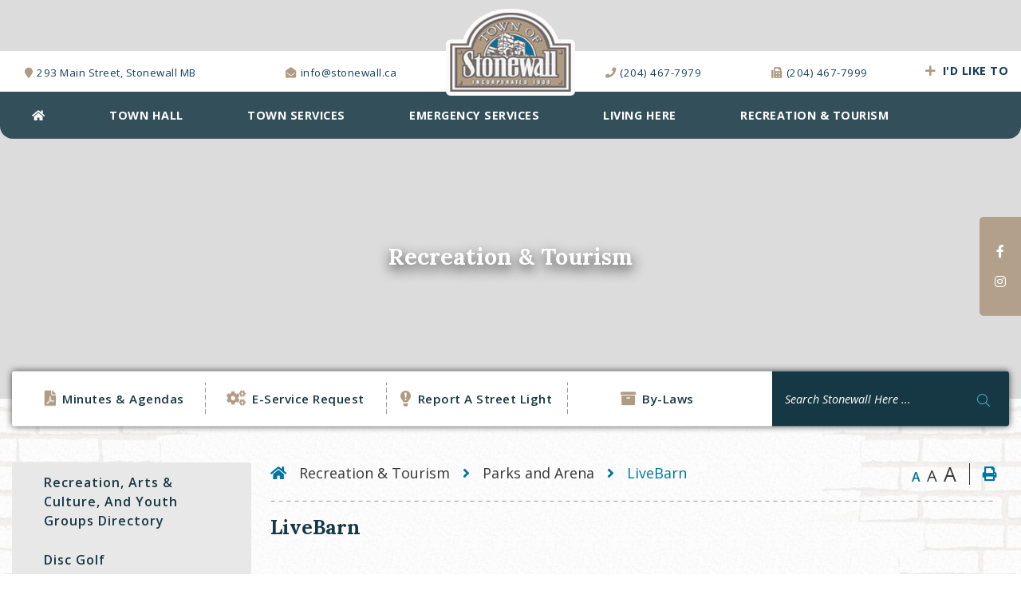

--- FILE ---
content_type: text/html; charset=utf-8
request_url: https://stonewall.ca/p/livebarn
body_size: 20339
content:
<!doctype html>
<html lang="en">
<head>
    <meta charset="utf-8">
    <meta name="viewport" content="width=device-width, initial-scale=1, shrink-to-fit=no">
    
    <meta name="description" content="livebarn,live,barn,watch,subscription.hockey,VMSC,promo,discount">
    <meta name="keywords" content="Stonewall, stonewall, Stonewall MB, stonewall mb, Stonewall Manitoba, stonewall manitoba, Quarry Park, quarry park, Kinsmen Lake, kinsmen lake">
    <meta name="author" content="Mvoth">
        <meta property="og:locale" content="en_US" ><meta property="og:url" content="https://stonewall.ca/p/livebarn" ><meta property="og:type" content="article" ><meta property="og:title" content="LiveBarn" ><meta property="og:description" content="THE VMSC ARENA IS A LIVEBARN VENUENEW&nbsp;for the 2022-2023 season!&nbsp;The VMSC Arena is now a LiveBarn Venue. &nbsp; If you can’t make it to the rink, you can still stay connected by watching all events Live and On Demand.LiveBarn is a subscription service that allows you to watch events Live or On Demand for 30 days. &nbsp;Your subscription allows you to watch streams from any LiveBarn-installed venue across the US &amp; Canada.Save and share 30-second highlightsDownload entire games/practicesTag highlights while watching live, in-venueExisting subscribers can update their profile to our venue’s promo code.New subscribers can use the promo code below to receive a discount:10% DISCOUNT - PROMO CODE: &nbsp; &nbsp; &nbsp; &nbsp; vmsc-rinkFor more information, visit livebarn.com. &nbsp; Download the LiveBarn iOS App or the LiveBarn Android App for easiest mobile viewing - or the LiveBarn tvOS on AppleTV for home theatre viewing." ><meta name="twitter:card" content="summary_large_image" ><meta name="twitter:title" content="LiveBarn" ><meta name="twitter:description" content="THE VMSC ARENA IS A LIVEBARN VENUENEW&nbsp;for the 2022-2023 season!&nbsp;The VMSC Arena is now a LiveBarn Venue. &nbsp; If you can’t make it to the rink, you can still stay connected by watching all events Live and On Demand.LiveBarn is a subscription service that allows you to watch events Live or On Demand for 30 days. &nbsp;Your subscription allows you to watch streams from any LiveBarn-installed venue across the US &amp; Canada.Save and share 30-second highlightsDownload entire games/practicesTag highlights while watching live, in-venueExisting subscribers can update their profile to our venue’s promo code.New subscribers can use the promo code below to receive a discount:10% DISCOUNT - PROMO CODE: &nbsp; &nbsp; &nbsp; &nbsp; vmsc-rinkFor more information, visit livebarn.com. &nbsp; Download the LiveBarn iOS App or the LiveBarn Android App for easiest mobile viewing - or the LiveBarn tvOS on AppleTV for home theatre viewing.">

    <!-- Google Fonts -->
	<link rel="preconnect" href="https://fonts.gstatic.com">
    <link rel="preconnect" href="https://fonts.gstatic.com">
    <link href="https://fonts.googleapis.com/css2?family=Open+Sans:ital,wght@0,300;0,400;0,600;0,700;0,800;1,300;1,400;1,600;1,700;1,800&display=swap" rel="stylesheet"> 
    <link rel="stylesheet" href="/Content/css/bootstrap.min.css">
    <link rel="stylesheet" href="/Content/css/all.min.css">
    <link rel="stylesheet" href="/Content/css/weather-icons.min.css">
    <link rel="stylesheet" href="/Content/css/weather-icons-wind.min.css">
    <link rel="stylesheet" href="/Content/css/owl.carousel.min.css">
    <link rel="shortcut icon" href="/favicon.ico" type="image/x-icon">
    <link rel="preconnect" href="https://fonts.gstatic.com">
    <link href="https://fonts.googleapis.com/css2?family=Lora:ital,wght@0,400;0,500;0,600;0,700;1,400;1,500;1,600;1,700&display=swap" rel="stylesheet"> 
    <link href="/Content/css/main.css" rel="stylesheet"/>
<link href="/Content/css/print.css" rel="stylesheet"/>

    <link rel="stylesheet" href="/Content/froala_editor.min.css">
    <link rel="stylesheet" href="/Content/froala_style-custom.css">
    <link rel="stylesheet" href="/Content/css/quickLinks.css">
    
    <link rel="stylesheet" href="/Content/form-render.min.css" />
    <link rel="stylesheet" href="/Content/plugins.css" />
	<link rel="stylesheet" href="/Content/employees.css" />
    <link rel="stylesheet" href="/Content/calendar.css" />
    <link rel="stylesheet" href="/Content/fancybox/jquery.fancybox.css">
    <link rel="stylesheet" href="/Content/gallery.css">
    <!--[if lt IE 9]>
        <script src="/Scripts/html5shiv.js"></script>
        <link rel="stylesheet" href="/Content/gallery_ie.css">
        <![endif]-->

    <script src="/Scripts/modernizr-2.6.2.js"></script>

    <script src="https://ajax.googleapis.com/ajax/libs/jquery/1.12.4/jquery.min.js"></script>
    <title>Town of Stonewall - LiveBarn</title>

    <script>
        var ie = (function () {
            var undef, v = 3, div = document.createElement('div');

            while (
                div.innerHTML = '<!--[if gt IE ' + (++v) + ']><i></i><![endif]-->',
                div.getElementsByTagName('i')[0]
            );

            return v > 4 ? v : undef;
        }());
        if (ie < 10) {
            window.location = 'stonewall.ca/unsupported.html';
        }
    </script>
</head>
<body>
    <div accesskey="0" class="skipToContent" aria-labelledby="skipToContent" role="region">
        <h2 id="skipToContent">Skip To Content</h2>
        <ol class="skipLinks">
            <li><a href="#headerTop" class="stcLink" accesskey="1" title="Information about French River">Information like Address, Phone, and Email Address</a></li>
            <li><a href="#desktopNav" class="stcLink" accesskey="2" title="Primary Site Navigation">Main Navigation</a></li>
            <li><a href="#quickLinks" class="stcLink" accesskey="3" title="Choose from the selection from the lists for quick information">Quick Links</a></li>
            <li><a href="#search-txt" class="stcLink" accesskey="4" title="Cant find what you are looking for? Search here">Search The Website</a></li>
            <li><a href="#main" class="stcLink" accesskey="5" title="Skip and read the main content of the site">Main Content</a></li>
            <li><a href="#footerTop" class="stcLink" accesskey="6" title="Vote Now!">What's your view?</a></li>
            <li><a href="#downloadOurApp" class="stcLink" accesskey="7" title="Download Mobile App For French River">Download The Mobile App</a></li>
            <li><a href="#getInTouch" class="stcLink" accesskey="8" title="Company Information and Location">Get More Information</a></li>
            <li><a href="#btnRegister" class="stcLink" accesskey="9" title="Click here to register to our Electronic Newsletter">Register to our Enews</a></li>
        </ol>
    </div>

    <header class="masterHeader" role="banner">
      
        <div class="headerTop cf">
            <div class="container">
                <div class="row">
  <div class="col-5">
    <ul class="headerInfoOne cf">
      <li><a id="headerTop" class="hMap" href="https://www.google.ca/maps/place/293+Main+St,+Stonewall,+MB+R0C+2Z0,+Canada/@50.1363364,-97.3290954,17z/data=!3m1!4b1!4m5!3m4!1s0x52ea3fed6146aedd:0x6938afaccaa6738b!8m2!3d50.1363364!4d-97.3269067" title="Our office is located at 293 Main Street,  Stonewall MB" target="_blank"><span>293 Main Street,  Stonewall MB</span></a></li>
       <li><a class="hEmail" href="mailto:info@stonewall.ca" title="Email us at info@stonewall.ca"><span>info@stonewall.ca</span></a></li>
     
    </ul>
  </div>
  <div class=" col-2"></div>
  <div class="col-5">
    <ul class="headerInfoTwo cf">
         <li><a class="hPhone" href="tel:+1(204) 467-7979" title="Call us at +1(204) 467-7979"><span>(204) 467-7979</span></a></li>
      <li><a class="hFax" href="Fax:+1(204) 467-7999" title="Fax us at +1(204) 467-7999"><span>(204) 467-7999</span></a></li>
     
     <li><button class="idLiketoSearchBTN" data-toggle="modal" data-target="#idLiketoSearchModal" data-liketo="/Home/GetIdLikeToList"><i class="fas fa-plus"></i><span>I'd Like To</span></button></li>
    </ul>
  </div>
</div>








            </div>
        </div>
        <div class="headerBottom cf">
             <div class="hcontainer">
            <h1 class="siteLogo"> <a href="/" title="Welcome to Town of Stonewall - LiveBarn"><img class="img-fluid" src="/Content/images/logo.png" alt="Town of Stonewall - LiveBarn"></a> </h1>
            <button class="idLiketoSearchBTN mob" data-toggle="modal" data-target="#idLiketoSearchModal" data-liketo="/Home/GetIdLikeToList"><i class="fas fa-plus"></i><span>I'd Like To</span></button>
            <button class="menuIcon" aria-label="Menu"><span>Menu</span></button>
            
    
<nav role="navigation">
    <h2 class="hideMe">Main Navigation</h2>
    <button class="closeNav">
        <i aria-hidden class="fal fa-times" title="Close Navigation"></i>
        <span class="sr-only">Close Navigation</span>
        <span class="hideMe">Close Navigation</span>
    </button>

    <div id="desktopNav" class="desktopNav">
        <ul class="mainMenu cf">
            <li><a class="home" href="/" title="Go to home"><span class="hideMe">Home</span></a></li>

                 <li class="">
                        <a href="/p/town-hall" title="Click to view Town Hall" class="">
                            Town Hall
                        </a>
					                    <div class="navContainer">
                        <div class="topNavContainer">
                            <div class="container">
								 <div class="row">
												<div class="col-4 subMain">
													<ul class="subMainMenu cf">


<li class=" ">
        <a href="/p/municipal-council" title="Click to view Municipal Council">
            Municipal Council
        </a>
    </li>


<li class=" ">
        <a href="/p/town-strategic-plan" title="Click to view Town Strategic Plan">
            Town Strategic Plan
        </a>
    </li>


<li class=" ">
        <a href="/p/e-service-request" title="Click to view E-Service Request">
            E-Service Request
        </a>
    </li>
													</ul><!-- End of ul.subMainMenu -->
												</div>
												<div class="col-4 subMain">
													<ul class="subMainMenu cf">


<li class=" ">
        <a href="/p/administration" title="Click to view Administration">
            Administration
        </a>
    </li>


<li class=" ">
        <a href="/p/by-laws-" title="Click to view By-Laws ">
            By-Laws 
        </a>
    </li>
													</ul><!-- End of ul.subMainMenu -->
												</div>
												<div class="col-4 subMain">
													<ul class="subMainMenu cf">


<li class=" ">
        <a href="/p/council-meetings" title="Click to view Council Meetings">
            Council Meetings
        </a>
    </li>


<li class=" ">
        <a href="/p/by-laws-under-consideration" title="Click to view By-Laws Under Consideration">
            By-Laws Under Consideration
        </a>
    </li>
													</ul><!-- End of ul.subMainMenu -->
												</div>
												<div class="col-4 subMain">
													<ul class="subMainMenu cf">


<li class=" ">
        <a href="/p/meeting-minutes-and-agendas" title="Click to view Meeting Minutes &amp; Agendas">
            Meeting Minutes &amp; Agendas
        </a>
    </li>


<li class=" ">
        <a href="/p/documents" title="Click to view Documents ">
            Documents 
        </a>
    </li>
													</ul><!-- End of ul.subMainMenu -->
												</div>
							    </div><!-- .row -->
                            </div>
                              <div class="bottomNavContainer">
                            <div class="container">
                                <a href="/p/town-hall" title="Click here for more Town Hall"><span>More Town Hall</span></a>
                            </div><!-- End of .container -->
                        </div><!-- End of. bottomNavContainer -->
                        </div><!-- End of .topNavContainer -->
                        
                      
                    </div><!-- End of .navContainer -->
                </li>
                 <li class="">
                        <a href="/p/town-services" title="Click to view Town Services" class="">
                            Town Services
                        </a>
					                    <div class="navContainer">
                        <div class="topNavContainer">
                            <div class="container">
								 <div class="row">
												<div class="col-4 subMain">
													<ul class="subMainMenu cf">


<li class=" ">
        <a href="/p/comunity-grants" title="Click to view Community Grants">
            Community Grants
        </a>
    </li>


<li class=" hasChild">
        <a href="/p/permits-and-licenses-" title="Click to view Permits and Licenses ">
            Permits and Licenses 
                <i data-id="subMainMenuIcon0-4" class="fas fa-chevron-down float-right"></i>
        </a>
            <ul id="subMainMenuIcon0-4" class="subSubMainMenu cf" style="display: none;">
                <li class="">
                        <a href="/p/alarm-permit-information" title="Click to view Alarm Permit Information">Alarm Permit Information</a>
                </li>
                    </ul><!-- End of ul.subSubMainMenu -->
</li>


<li class=" ">
        <a href="/p/weed-control" title="Click to view Weed Control">
            Weed Control
        </a>
    </li>


<li class=" ">
        <a href="/p/report-street-light" title="Click to view Report Street Light">
            Report Street Light
        </a>
    </li>
													</ul><!-- End of ul.subMainMenu -->
												</div>
												<div class="col-4 subMain">
													<ul class="subMainMenu cf">


<li class=" hasChild">
        <a href="/p/water-utility" title="Click to view Water and Sewer Utility">
            Water and Sewer Utility
                <i data-id="subMainMenuIcon0-1" class="fas fa-chevron-down float-right"></i>
        </a>
            <ul id="subMainMenuIcon0-1" class="subSubMainMenu cf" style="display: none;">
                <li class="">
                        <a href="/p/utility-billing-1" title="Click to view Utility Billing and Payment Information">Utility Billing and Payment Information</a>
                </li>
                <li class="">
                        <a href="/p/utility-rate-study" title="Click to view Utility Rate Study">Utility Rate Study</a>
                </li>
                <li class="">
                        <a href="/p/water-supply" title="Click to view Water Supply Information &amp; Reports">Water Supply Information &amp; Reports</a>
                </li>
                <li class="">
                        <a href="/p/water-sewer-service-connections" title="Click to view Water &amp; Sewer Service Connections">Water &amp; Sewer Service Connections</a>
                </li>
                            <li><a href="/p/water-utility" title="Click here for more Water and Sewer Utility">More <span>Water and Sewer Utility</span><i class="fal fa-plus"></i></a></li>
        </ul><!-- End of ul.subSubMainMenu -->
</li>


<li class=" hasChild">
        <a href="/p/property-taxes" title="Click to view Property Taxes">
            Property Taxes
                <i data-id="subMainMenuIcon0-5" class="fas fa-chevron-down float-right"></i>
        </a>
            <ul id="subMainMenuIcon0-5" class="subSubMainMenu cf" style="display: none;">
                <li class="">
                        <a href="/p/understanding-your-tax-bill" title="Click to view Understanding Your Tax Bill">Understanding Your Tax Bill</a>
                </li>
                <li class="">
                        <a href="/p/mypropertymb" title="Click to view MyPropertyMB">MyPropertyMB</a>
                </li>
                <li class="">
                        <a href="/p/property-assessment" title="Click to view Property Assessment">Property Assessment</a>
                </li>
                <li class="">
                        <a href="/p/board-of-revision" title="Click to view Board of Revision">Board of Revision</a>
                </li>
                    </ul><!-- End of ul.subSubMainMenu -->
</li>


<li class=" hasChild">
        <a href="/p/cemetery" title="Click to view Cemetery">
            Cemetery
                <i data-id="subMainMenuIcon0-9" class="fas fa-chevron-down float-right"></i>
        </a>
            <ul id="subMainMenuIcon0-9" class="subSubMainMenu cf" style="display: none;">
                <li class="">
                        <a href="/p/stonewall-cemetery-master-plan" title="Click to view Cemetery Master Plan">Cemetery Master Plan</a>
                </li>
                    </ul><!-- End of ul.subSubMainMenu -->
</li>
													</ul><!-- End of ul.subMainMenu -->
												</div>
												<div class="col-4 subMain">
													<ul class="subMainMenu cf">


<li class=" hasChild">
        <a href="/p/garbage-recycling" title="Click to view Garbage &amp; Recycling">
            Garbage &amp; Recycling
                <i data-id="subMainMenuIcon0-2" class="fas fa-chevron-down float-right"></i>
        </a>
            <ul id="subMainMenuIcon0-2" class="subSubMainMenu cf" style="display: none;">
                <li class="">
                        <a href="/p/foodcycler-" title="Click to view FoodCycler ">FoodCycler </a>
                </li>
                <li class="">
                        <a href="/p/environmental-health" title="Click to view Environmental Health">Environmental Health</a>
                </li>
                    </ul><!-- End of ul.subSubMainMenu -->
</li>


<li class=" ">
        <a href="/p/animal-services" title="Click to view Animal Services">
            Animal Services
        </a>
    </li>


<li class=" ">
        <a href="/p/by-law-enforcement" title="Click to view By-Law Enforcement">
            By-Law Enforcement
        </a>
    </li>
													</ul><!-- End of ul.subMainMenu -->
												</div>
												<div class="col-4 subMain">
													<ul class="subMainMenu cf">


<li class=" hasChild">
        <a href="/p/snow-road" title="Click to view Snow Removal &amp; Road Maintenance">
            Snow Removal &amp; Road Maintenance
                <i data-id="subMainMenuIcon0-3" class="fas fa-chevron-down float-right"></i>
        </a>
            <ul id="subMainMenuIcon0-3" class="subSubMainMenu cf" style="display: none;">
                <li class="">
                        <a href="/p/snow-clearing-policy" title="Click to view Snow Clearing Policy">Snow Clearing Policy</a>
                </li>
                <li class="">
                        <a href="/p/road-maintenance" title="Click to view Road Maintenance">Road Maintenance</a>
                </li>
                    </ul><!-- End of ul.subSubMainMenu -->
</li>


<li class=" ">
        <a href="/p/zoning-land-use" title="Click to view Zoning &amp; Land Use">
            Zoning &amp; Land Use
        </a>
    </li>


<li class=" ">
        <a href="/p/memory-stones" title="Click to view Memory Stones">
            Memory Stones
        </a>
    </li>
													</ul><!-- End of ul.subMainMenu -->
												</div>
							    </div><!-- .row -->
                            </div>
                              <div class="bottomNavContainer">
                            <div class="container">
                                <a href="/p/town-services" title="Click here for more Town Services"><span>More Town Services</span></a>
                            </div><!-- End of .container -->
                        </div><!-- End of. bottomNavContainer -->
                        </div><!-- End of .topNavContainer -->
                        
                      
                    </div><!-- End of .navContainer -->
                </li>
                 <li class="">
                        <a href="/p/emergency-info" title="Click to view EMERGENCY SERVICES" class="">
                            EMERGENCY SERVICES
                        </a>
					                    <div class="navContainer">
                        <div class="topNavContainer">
                            <div class="container">
								 <div class="row">
												<div class="col-4 subMain">
													<ul class="subMainMenu cf">


<li class=" ">
        <a href="/p/emergency-management" title="Click to view Emergency Management">
            Emergency Management
        </a>
    </li>


<li class=" ">
        <a href="/p/health-care-facilities" title="Click to view Health Care Facilities">
            Health Care Facilities
        </a>
    </li>
													</ul><!-- End of ul.subMainMenu -->
												</div>
												<div class="col-4 subMain">
													<ul class="subMainMenu cf">


<li class=" ">
        <a href="/p/emergency-notifications" title="Click to view Emergency Notifications">
            Emergency Notifications
        </a>
    </li>
													</ul><!-- End of ul.subMainMenu -->
												</div>
												<div class="col-4 subMain">
													<ul class="subMainMenu cf">


<li class=" ">
        <a href="/p/emergency-services" title="Click to view Emergency Response Services">
            Emergency Response Services
        </a>
    </li>
													</ul><!-- End of ul.subMainMenu -->
												</div>
												<div class="col-4 subMain">
													<ul class="subMainMenu cf">


<li class=" ">
        <a href="/p/manitoba-crime-stoppers" title="Click to view Manitoba Crime Stoppers">
            Manitoba Crime Stoppers
        </a>
    </li>
													</ul><!-- End of ul.subMainMenu -->
												</div>
							    </div><!-- .row -->
                            </div>
                              <div class="bottomNavContainer">
                            <div class="container">
                                <a href="/p/emergency-info" title="Click here for more EMERGENCY SERVICES"><span>More EMERGENCY SERVICES</span></a>
                            </div><!-- End of .container -->
                        </div><!-- End of. bottomNavContainer -->
                        </div><!-- End of .topNavContainer -->
                        
                      
                    </div><!-- End of .navContainer -->
                </li>
                 <li class="">
                        <a href="/p/living-here" title="Click to view Living Here" class="">
                            Living Here
                        </a>
					                    <div class="navContainer">
                        <div class="topNavContainer">
                            <div class="container">
								 <div class="row">
												<div class="col-4 subMain">
													<ul class="subMainMenu cf">


<li class=" hasChild">
        <a href="/p/local-notices" title="Click to view Local Notices">
            Local Notices
                <i data-id="subMainMenuIcon0-0" class="fas fa-chevron-down float-right"></i>
        </a>
            <ul id="subMainMenuIcon0-0" class="subSubMainMenu cf" style="display: none;">
                <li class="">
                        <a href="/p/add-notice" title="Click to view Add a Notice">Add a Notice</a>
                </li>
                    </ul><!-- End of ul.subSubMainMenu -->
</li>


<li class=" hasChild">
        <a href="/p/local-business-1" title="Click to view Business &amp; Economic Development">
            Business &amp; Economic Development
                <i data-id="subMainMenuIcon0-4" class="fas fa-chevron-down float-right"></i>
        </a>
            <ul id="subMainMenuIcon0-4" class="subSubMainMenu cf" style="display: none;">
                <li class="">
                        <a href="/p/stonewall-economic-profile" title="Click to view Stonewall Economic Profile">Stonewall Economic Profile</a>
                </li>
                <li class="">
                        <a href="/p/chamber-of-commerce" title="Click to view Chamber of Commerce">Chamber of Commerce</a>
                </li>
                <li class="">
                        <a href="/p/community-futures-east-interlake-" title="Click to view Community Futures East Interlake ">Community Futures East Interlake </a>
                </li>
                <li class="">
                        <a href="/p/spruce-stonewall-program-for-rental-unit-construction-and-expansion-" title="Click to view SPRUCE 2025: Stonewall Program for Rental Unit Construction and Expansion ">SPRUCE 2025: Stonewall Program for Rental Unit Construction and Expansion </a>
                </li>
                            <li><a href="/p/local-business-1" title="Click here for more Business &amp; Economic Development">More <span>Business &amp; Economic Development</span><i class="fal fa-plus"></i></a></li>
        </ul><!-- End of ul.subSubMainMenu -->
</li>


<li class=" ">
        <a href="/p/places-of-worship" title="Click to view Places Of Worship">
            Places Of Worship
        </a>
    </li>


<li class=" ">
        <a href="/p/faq" title="Click to view FAQ">
            FAQ
        </a>
    </li>
													</ul><!-- End of ul.subMainMenu -->
												</div>
												<div class="col-4 subMain">
													<ul class="subMainMenu cf">


<li class=" hasChild">
        <a href="/p/upcoming-events" title="Click to view Community Events">
            Community Events
                <i data-id="subMainMenuIcon0-1" class="fas fa-chevron-down float-right"></i>
        </a>
            <ul id="subMainMenuIcon0-1" class="subSubMainMenu cf" style="display: none;">
                <li class="">
                        <a href="/p/pages-pumpkins-plaid-street-party" title="Click to view Pages &amp; Pumpkins Plaid Street Party">Pages &amp; Pumpkins Plaid Street Party</a>
                </li>
                <li class="">
                        <a href="/p/add-event" title="Click to view Add an Event">Add an Event</a>
                </li>
                    </ul><!-- End of ul.subSubMainMenu -->
</li>


<li class=" ">
        <a href="/p/climate-change-in-the-community" title="Click to view Climate Change in the Community">
            Climate Change in the Community
        </a>
    </li>


<li class=" ">
        <a href="/p/education" title="Click to view Education">
            Education
        </a>
    </li>
													</ul><!-- End of ul.subMainMenu -->
												</div>
												<div class="col-4 subMain">
													<ul class="subMainMenu cf">


<li class=" ">
        <a href="/p/community-service-clubs" title="Click to view Organizations &amp; Community Service Clubs">
            Organizations &amp; Community Service Clubs
        </a>
    </li>


<li class=" ">
        <a href="/p/communities-in-bloom" title="Click to view Communities In Bloom">
            Communities In Bloom
        </a>
    </li>


<li class=" ">
        <a href="/p/photo-gallery" title="Click to view Photo Gallery">
            Photo Gallery
        </a>
    </li>
													</ul><!-- End of ul.subMainMenu -->
												</div>
												<div class="col-4 subMain">
													<ul class="subMainMenu cf">


<li class=" hasChild">
        <a href="/p/seniors-groups-resources" title="Click to view Seniors Groups &amp; Resources">
            Seniors Groups &amp; Resources
                <i data-id="subMainMenuIcon0-3" class="fas fa-chevron-down float-right"></i>
        </a>
            <ul id="subMainMenuIcon0-3" class="subSubMainMenu cf" style="display: none;">
                <li class="">
                        <a href="/p/stonewall-area-mobility" title="Click to view Stonewall &amp; Area Mobility Services">Stonewall &amp; Area Mobility Services</a>
                </li>
                <li class="">
                        <a href="/p/seniors-groups-resources---manitoba-seniors-guide" title="Click to view Manitoba Seniors Guide">Manitoba Seniors Guide</a>
                </li>
                <li class="">
                        <a href="/p/seniors-groups-resources---south-interlake-seniors-resource-centre" title="Click to view South Interlake Seniors Resource Centre">South Interlake Seniors Resource Centre</a>
                </li>
                <li class="">
                        <a href="/p/-seniors-groups-resources---age-friendly" title="Click to view Age Friendly">Age Friendly</a>
                </li>
                            <li><a href="/p/seniors-groups-resources" title="Click here for more Seniors Groups &amp; Resources">More <span>Seniors Groups &amp; Resources</span><i class="fal fa-plus"></i></a></li>
        </ul><!-- End of ul.subSubMainMenu -->
</li>


<li class=" ">
        <a href="/p/community-garden-" title="Click to view Community Garden ">
            Community Garden 
        </a>
    </li>


<li class=" ">
        <a href="/p/register-with-us" title="Click to view Register with Us">
            Register with Us
        </a>
    </li>
													</ul><!-- End of ul.subMainMenu -->
												</div>
							    </div><!-- .row -->
                            </div>
                              <div class="bottomNavContainer">
                            <div class="container">
                                <a href="/p/living-here" title="Click here for more Living Here"><span>More Living Here</span></a>
                            </div><!-- End of .container -->
                        </div><!-- End of. bottomNavContainer -->
                        </div><!-- End of .topNavContainer -->
                        
                      
                    </div><!-- End of .navContainer -->
                </li>
                 <li class="selected">
                        <a href="/p/recreation-tourism" title="Click to view Recreation &amp; Tourism" class="">
                            Recreation &amp; Tourism
                        </a>
					                    <div class="navContainer">
                        <div class="topNavContainer">
                            <div class="container">
								 <div class="row">
												<div class="col-4 subMain">
													<ul class="subMainMenu cf">


<li class=" ">
        <a href="/p/recreation-arts-culture-and-youth-groups-directory" title="Click to view Recreation, Arts &amp; Culture, and Youth Groups Directory">
            Recreation, Arts &amp; Culture, and Youth Groups Directory
        </a>
    </li>


<li class=" ">
        <a href="/p/thompson-off-leash-dog-park" title="Click to view Thompson Off-Leash Dog Park">
            Thompson Off-Leash Dog Park
        </a>
    </li>


<li class=" hasChild">
        <a href="/p/our-history" title="Click to view Our History">
            Our History
                <i data-id="subMainMenuIcon0-8" class="fas fa-chevron-down float-right"></i>
        </a>
            <ul id="subMainMenuIcon0-8" class="subSubMainMenu cf" style="display: none;">
                <li class="">
                        <a href="/p/alan-arnett-mcleod" title="Click to view Alan Arnett McLeod">Alan Arnett McLeod</a>
                </li>
                <li class="">
                        <a href="/p/kinsmen-lake" title="Click to view Kinsmen Lake">Kinsmen Lake</a>
                </li>
                <li class="">
                        <a href="/p/limestone" title="Click to view Limestone">Limestone</a>
                </li>
                <li class="">
                        <a href="/p/town-founder" title="Click to view Town Founder">Town Founder</a>
                </li>
                            <li><a href="/p/our-history" title="Click here for more Our History">More <span>Our History</span><i class="fal fa-plus"></i></a></li>
        </ul><!-- End of ul.subSubMainMenu -->
</li>
													</ul><!-- End of ul.subMainMenu -->
												</div>
												<div class="col-4 subMain">
													<ul class="subMainMenu cf">


<li class=" ">
        <a href="/p/disc-golf" title="Click to view Disc Golf">
            Disc Golf
        </a>
    </li>


<li class=" ">
        <a href="/p/camping" title="Click to view Camping">
            Camping
        </a>
    </li>


<li class=" ">
        <a href="/p/stonewall-quarry-days" title="Click to view Stonewall Quarry Days">
            Stonewall Quarry Days
        </a>
    </li>
													</ul><!-- End of ul.subMainMenu -->
												</div>
												<div class="col-4 subMain">
													<ul class="subMainMenu cf">


<li class=" ">
        <a href="/p/quarry-park-heritage-arts-centre" title="Click to view Quarry Park &amp; Heritage Arts Centre">
            Quarry Park &amp; Heritage Arts Centre
        </a>
    </li>


<li class=" ">
        <a href="/p/library-" title="Click to view Library ">
            Library 
        </a>
    </li>


<li class=" ">
        <a href="/p/location-maps" title="Click to view Location/Maps">
            Location/Maps
        </a>
    </li>
													</ul><!-- End of ul.subMainMenu -->
												</div>
												<div class="col-4 subMain">
													<ul class="subMainMenu cf">


<li class="selected hasChild">
        <a href="/p/parks-and-arena" title="Click to view Parks and Arena">
            Parks and Arena
                <i data-id="subMainMenuIcon0-3" class="fas fa-chevron-down float-right"></i>
        </a>
            <ul id="subMainMenuIcon0-3" class="subSubMainMenu cf" style="display: none;">
                <li class="">
                        <a href="/p/veterans-memorial-sports-complex" title="Click to view Veterans Memorial Sports Complex">Veterans Memorial Sports Complex</a>
                </li>
                <li class="selected">
                        <a href="/p/livebarn" title="Click to view LiveBarn">LiveBarn</a>
                </li>
                <li class="">
                        <a href="/p/archie-gray-park" title="Click to view Parks">Parks</a>
                </li>
                    </ul><!-- End of ul.subSubMainMenu -->
</li>


<li class=" ">
        <a href="/p/historic-site-" title="Click to view Historic Sites and Points of Interest ">
            Historic Sites and Points of Interest 
        </a>
    </li>
													</ul><!-- End of ul.subMainMenu -->
												</div>
							    </div><!-- .row -->
                            </div>
                              <div class="bottomNavContainer">
                            <div class="container">
                                <a href="/p/recreation-tourism" title="Click here for more Recreation &amp; Tourism"><span>More Recreation &amp; Tourism</span></a>
                            </div><!-- End of .container -->
                        </div><!-- End of. bottomNavContainer -->
                        </div><!-- End of .topNavContainer -->
                        
                      
                    </div><!-- End of .navContainer -->
                </li>
        </ul><!-- End of ul.mainMenu -->
    </div><!-- End of .desktopNav -->

    <div class="mobileNav">
        <ul class="mainMenu">
            <li><a href="/" title="Go to home"><span class="hideMe">Home</span></a></li>
                <li class="">
                        <a href="/p/town-hall" title="Click to view Town Hall">
                            Town Hall
                        </a>
                                            <ul class="subMainMenu">
                                <li class="">
                                        <a href="/p/municipal-council" title="Click to view Municipal Council">
                                            Municipal Council
                                        </a>
                                                                    </li>
                                <li class="">
                                        <a href="/p/administration" title="Click to view Administration">
                                            Administration
                                        </a>
                                                                    </li>
                                <li class="">
                                        <a href="/p/council-meetings" title="Click to view Council Meetings">
                                            Council Meetings
                                        </a>
                                                                    </li>
                                <li class="">
                                        <a href="/p/meeting-minutes-and-agendas" title="Click to view Meeting Minutes &amp; Agendas">
                                            Meeting Minutes &amp; Agendas
                                        </a>
                                                                    </li>
                                <li class="">
                                        <a href="/p/town-strategic-plan" title="Click to view Town Strategic Plan">
                                            Town Strategic Plan
                                        </a>
                                                                    </li>
                                <li class="">
                                        <a href="/p/by-laws-" title="Click to view By-Laws ">
                                            By-Laws 
                                        </a>
                                                                    </li>
                                <li class="">
                                        <a href="/p/by-laws-under-consideration" title="Click to view By-Laws Under Consideration">
                                            By-Laws Under Consideration
                                        </a>
                                                                    </li>
                                <li class="">
                                        <a href="/p/documents" title="Click to view Documents ">
                                            Documents 
                                        </a>
                                                                    </li>
                                <li class="">
                                        <a href="/p/e-service-request" title="Click to view E-Service Request">
                                            E-Service Request
                                        </a>
                                                                    </li>
                        </ul><!-- End of ul.subMainMenu -->
                </li>
                <li class="">
                        <a href="/p/town-services" title="Click to view Town Services">
                            Town Services
                        </a>
                                            <ul class="subMainMenu">
                                <li class="">
                                        <a href="/p/comunity-grants" title="Click to view Community Grants">
                                            Community Grants
                                        </a>
                                                                    </li>
                                <li class="">
                                        <a href="/p/water-utility" title="Click to view Water and Sewer Utility">
                                            Water and Sewer Utility
                                        </a>
                                                                            <ul class="subSubMainMenu">
                                                <li class="">
                                                        <a href="/p/utility-billing-1" title="Click to view Utility Billing and Payment Information">
                                                            Utility Billing and Payment Information
                                                        </a>
                                                </li>
                                                <li class="">
                                                        <a href="/p/utility-rate-study" title="Click to view Utility Rate Study">
                                                            Utility Rate Study
                                                        </a>
                                                </li>
                                                <li class="">
                                                        <a href="/p/water-supply" title="Click to view Water Supply Information &amp; Reports">
                                                            Water Supply Information &amp; Reports
                                                        </a>
                                                </li>
                                                <li class="">
                                                        <a href="/p/water-sewer-service-connections" title="Click to view Water &amp; Sewer Service Connections">
                                                            Water &amp; Sewer Service Connections
                                                        </a>
                                                </li>
                                                <li class="">
                                                        <a href="/p/lead-in-drinking-water" title="Click to view Lead in Drinking Water">
                                                            Lead in Drinking Water
                                                        </a>
                                                </li>
                                                <li class="">
                                                        <a href="/p/reverse-osmosis" title="Click to view Reverse Osmosis">
                                                            Reverse Osmosis
                                                        </a>
                                                </li>
                                        </ul><!-- End of ul.subSubMainMenu-->
                                </li>
                                <li class="">
                                        <a href="/p/garbage-recycling" title="Click to view Garbage &amp; Recycling">
                                            Garbage &amp; Recycling
                                        </a>
                                                                            <ul class="subSubMainMenu">
                                                <li class="">
                                                        <a href="/p/foodcycler-" title="Click to view FoodCycler ">
                                                            FoodCycler 
                                                        </a>
                                                </li>
                                                <li class="">
                                                        <a href="/p/environmental-health" title="Click to view Environmental Health">
                                                            Environmental Health
                                                        </a>
                                                </li>
                                        </ul><!-- End of ul.subSubMainMenu-->
                                </li>
                                <li class="">
                                        <a href="/p/snow-road" title="Click to view Snow Removal &amp; Road Maintenance">
                                            Snow Removal &amp; Road Maintenance
                                        </a>
                                                                            <ul class="subSubMainMenu">
                                                <li class="">
                                                        <a href="/p/snow-clearing-policy" title="Click to view Snow Clearing Policy">
                                                            Snow Clearing Policy
                                                        </a>
                                                </li>
                                                <li class="">
                                                        <a href="/p/road-maintenance" title="Click to view Road Maintenance">
                                                            Road Maintenance
                                                        </a>
                                                </li>
                                        </ul><!-- End of ul.subSubMainMenu-->
                                </li>
                                <li class="">
                                        <a href="/p/permits-and-licenses-" title="Click to view Permits and Licenses ">
                                            Permits and Licenses 
                                        </a>
                                                                            <ul class="subSubMainMenu">
                                                <li class="">
                                                        <a href="/p/alarm-permit-information" title="Click to view Alarm Permit Information">
                                                            Alarm Permit Information
                                                        </a>
                                                </li>
                                        </ul><!-- End of ul.subSubMainMenu-->
                                </li>
                                <li class="">
                                        <a href="/p/property-taxes" title="Click to view Property Taxes">
                                            Property Taxes
                                        </a>
                                                                            <ul class="subSubMainMenu">
                                                <li class="">
                                                        <a href="/p/understanding-your-tax-bill" title="Click to view Understanding Your Tax Bill">
                                                            Understanding Your Tax Bill
                                                        </a>
                                                </li>
                                                <li class="">
                                                        <a href="/p/mypropertymb" title="Click to view MyPropertyMB">
                                                            MyPropertyMB
                                                        </a>
                                                </li>
                                                <li class="">
                                                        <a href="/p/property-assessment" title="Click to view Property Assessment">
                                                            Property Assessment
                                                        </a>
                                                </li>
                                                <li class="">
                                                        <a href="/p/board-of-revision" title="Click to view Board of Revision">
                                                            Board of Revision
                                                        </a>
                                                </li>
                                        </ul><!-- End of ul.subSubMainMenu-->
                                </li>
                                <li class="">
                                        <a href="/p/animal-services" title="Click to view Animal Services">
                                            Animal Services
                                        </a>
                                                                    </li>
                                <li class="">
                                        <a href="/p/zoning-land-use" title="Click to view Zoning &amp; Land Use">
                                            Zoning &amp; Land Use
                                        </a>
                                                                    </li>
                                <li class="">
                                        <a href="/p/weed-control" title="Click to view Weed Control">
                                            Weed Control
                                        </a>
                                                                    </li>
                                <li class="">
                                        <a href="/p/cemetery" title="Click to view Cemetery">
                                            Cemetery
                                        </a>
                                                                            <ul class="subSubMainMenu">
                                                <li class="">
                                                        <a href="/p/stonewall-cemetery-master-plan" title="Click to view Cemetery Master Plan">
                                                            Cemetery Master Plan
                                                        </a>
                                                </li>
                                        </ul><!-- End of ul.subSubMainMenu-->
                                </li>
                                <li class="">
                                        <a href="/p/by-law-enforcement" title="Click to view By-Law Enforcement">
                                            By-Law Enforcement
                                        </a>
                                                                    </li>
                                <li class="">
                                        <a href="/p/memory-stones" title="Click to view Memory Stones">
                                            Memory Stones
                                        </a>
                                                                    </li>
                                <li class="">
                                        <a href="/p/report-street-light" title="Click to view Report Street Light">
                                            Report Street Light
                                        </a>
                                                                    </li>
                        </ul><!-- End of ul.subMainMenu -->
                </li>
                <li class="">
                        <a href="/p/emergency-info" title="Click to view EMERGENCY SERVICES">
                            EMERGENCY SERVICES
                        </a>
                                            <ul class="subMainMenu">
                                <li class="">
                                        <a href="/p/emergency-management" title="Click to view Emergency Management">
                                            Emergency Management
                                        </a>
                                                                    </li>
                                <li class="">
                                        <a href="/p/emergency-notifications" title="Click to view Emergency Notifications">
                                            Emergency Notifications
                                        </a>
                                                                    </li>
                                <li class="">
                                        <a href="/p/emergency-services" title="Click to view Emergency Response Services">
                                            Emergency Response Services
                                        </a>
                                                                    </li>
                                <li class="">
                                        <a href="/p/manitoba-crime-stoppers" title="Click to view Manitoba Crime Stoppers">
                                            Manitoba Crime Stoppers
                                        </a>
                                                                    </li>
                                <li class="">
                                        <a href="/p/health-care-facilities" title="Click to view Health Care Facilities">
                                            Health Care Facilities
                                        </a>
                                                                    </li>
                        </ul><!-- End of ul.subMainMenu -->
                </li>
                <li class="">
                        <a href="/p/living-here" title="Click to view Living Here">
                            Living Here
                        </a>
                                            <ul class="subMainMenu">
                                <li class="">
                                        <a href="/p/local-notices" title="Click to view Local Notices">
                                            Local Notices
                                        </a>
                                                                            <ul class="subSubMainMenu">
                                                <li class="">
                                                        <a href="/p/add-notice" title="Click to view Add a Notice">
                                                            Add a Notice
                                                        </a>
                                                </li>
                                        </ul><!-- End of ul.subSubMainMenu-->
                                </li>
                                <li class="">
                                        <a href="/p/upcoming-events" title="Click to view Community Events">
                                            Community Events
                                        </a>
                                                                            <ul class="subSubMainMenu">
                                                <li class="">
                                                        <a href="/p/pages-pumpkins-plaid-street-party" title="Click to view Pages &amp; Pumpkins Plaid Street Party">
                                                            Pages &amp; Pumpkins Plaid Street Party
                                                        </a>
                                                </li>
                                                <li class="">
                                                        <a href="/p/add-event" title="Click to view Add an Event">
                                                            Add an Event
                                                        </a>
                                                </li>
                                        </ul><!-- End of ul.subSubMainMenu-->
                                </li>
                                <li class="">
                                        <a href="/p/community-service-clubs" title="Click to view Organizations &amp; Community Service Clubs">
                                            Organizations &amp; Community Service Clubs
                                        </a>
                                                                    </li>
                                <li class="">
                                        <a href="/p/seniors-groups-resources" title="Click to view Seniors Groups &amp; Resources">
                                            Seniors Groups &amp; Resources
                                        </a>
                                                                            <ul class="subSubMainMenu">
                                                <li class="">
                                                        <a href="/p/stonewall-area-mobility" title="Click to view Stonewall &amp; Area Mobility Services">
                                                            Stonewall &amp; Area Mobility Services
                                                        </a>
                                                </li>
                                                <li class="">
                                                        <a href="/p/seniors-groups-resources---manitoba-seniors-guide" title="Click to view Manitoba Seniors Guide">
                                                            Manitoba Seniors Guide
                                                        </a>
                                                </li>
                                                <li class="">
                                                        <a href="/p/seniors-groups-resources---south-interlake-seniors-resource-centre" title="Click to view South Interlake Seniors Resource Centre">
                                                            South Interlake Seniors Resource Centre
                                                        </a>
                                                </li>
                                                <li class="">
                                                        <a href="/p/-seniors-groups-resources---age-friendly" title="Click to view Age Friendly">
                                                            Age Friendly
                                                        </a>
                                                </li>
                                                <li class="">
                                                        <a href="/p/south-interlake-55-plus" title="Click to view South Interlake 55 Plus">
                                                            South Interlake 55 Plus
                                                        </a>
                                                </li>
                                        </ul><!-- End of ul.subSubMainMenu-->
                                </li>
                                <li class="">
                                        <a href="/p/local-business-1" title="Click to view Business &amp; Economic Development">
                                            Business &amp; Economic Development
                                        </a>
                                                                            <ul class="subSubMainMenu">
                                                <li class="">
                                                        <a href="/p/stonewall-economic-profile" title="Click to view Stonewall Economic Profile">
                                                            Stonewall Economic Profile
                                                        </a>
                                                </li>
                                                <li class="">
                                                        <a href="/p/chamber-of-commerce" title="Click to view Chamber of Commerce">
                                                            Chamber of Commerce
                                                        </a>
                                                </li>
                                                <li class="">
                                                        <a href="/p/community-futures-east-interlake-" title="Click to view Community Futures East Interlake ">
                                                            Community Futures East Interlake 
                                                        </a>
                                                </li>
                                                <li class="">
                                                        <a href="/p/spruce-stonewall-program-for-rental-unit-construction-and-expansion-" title="Click to view SPRUCE 2025: Stonewall Program for Rental Unit Construction and Expansion ">
                                                            SPRUCE 2025: Stonewall Program for Rental Unit Construction and Expansion 
                                                        </a>
                                                </li>
                                                <li class="">
                                                        <a href="/p/hot-incentive-program-for-economic-development-in-the-heart-of-our-town" title="Click to view HOT Incentive Program: for economic development in the Heart of Our Town">
                                                            HOT Incentive Program: for economic development in the Heart of Our Town
                                                        </a>
                                                </li>
                                                <li class="">
                                                        <a href="/p/crisp" title="Click to view CRISP: Commercial Revitalization and Incentive Support Program">
                                                            CRISP: Commercial Revitalization and Incentive Support Program
                                                        </a>
                                                </li>
                                                <li class="">
                                                        <a href="/p/economic-base" title="Click to view Economic Base">
                                                            Economic Base
                                                        </a>
                                                </li>
                                        </ul><!-- End of ul.subSubMainMenu-->
                                </li>
                                <li class="">
                                        <a href="/p/climate-change-in-the-community" title="Click to view Climate Change in the Community">
                                            Climate Change in the Community
                                        </a>
                                                                    </li>
                                <li class="">
                                        <a href="/p/communities-in-bloom" title="Click to view Communities In Bloom">
                                            Communities In Bloom
                                        </a>
                                                                    </li>
                                <li class="">
                                        <a href="/p/community-garden-" title="Click to view Community Garden ">
                                            Community Garden 
                                        </a>
                                                                    </li>
                                <li class="">
                                        <a href="/p/places-of-worship" title="Click to view Places Of Worship">
                                            Places Of Worship
                                        </a>
                                                                    </li>
                                <li class="">
                                        <a href="/p/education" title="Click to view Education">
                                            Education
                                        </a>
                                                                    </li>
                                <li class="">
                                        <a href="/p/photo-gallery" title="Click to view Photo Gallery">
                                            Photo Gallery
                                        </a>
                                                                    </li>
                                <li class="">
                                        <a href="/p/register-with-us" title="Click to view Register with Us">
                                            Register with Us
                                        </a>
                                                                    </li>
                                <li class="">
                                        <a href="/p/faq" title="Click to view FAQ">
                                            FAQ
                                        </a>
                                                                    </li>
                        </ul><!-- End of ul.subMainMenu -->
                </li>
                <li class="selected">
                        <a href="/p/recreation-tourism" title="Click to view Recreation &amp; Tourism">
                            Recreation &amp; Tourism
                        </a>
                                            <ul class="subMainMenu">
                                <li class="">
                                        <a href="/p/recreation-arts-culture-and-youth-groups-directory" title="Click to view Recreation, Arts &amp; Culture, and Youth Groups Directory">
                                            Recreation, Arts &amp; Culture, and Youth Groups Directory
                                        </a>
                                                                    </li>
                                <li class="">
                                        <a href="/p/disc-golf" title="Click to view Disc Golf">
                                            Disc Golf
                                        </a>
                                                                    </li>
                                <li class="">
                                        <a href="/p/quarry-park-heritage-arts-centre" title="Click to view Quarry Park &amp; Heritage Arts Centre">
                                            Quarry Park &amp; Heritage Arts Centre
                                        </a>
                                                                    </li>
                                <li class="selected">
                                        <a href="/p/parks-and-arena" title="Click to view Parks and Arena">
                                            Parks and Arena
                                        </a>
                                                                            <ul class="subSubMainMenu">
                                                <li class="">
                                                        <a href="/p/veterans-memorial-sports-complex" title="Click to view Veterans Memorial Sports Complex">
                                                            Veterans Memorial Sports Complex
                                                        </a>
                                                </li>
                                                <li class="selected">
                                                        <a href="/p/livebarn" title="Click to view LiveBarn">
                                                            LiveBarn
                                                        </a>
                                                </li>
                                                <li class="">
                                                        <a href="/p/archie-gray-park" title="Click to view Parks">
                                                            Parks
                                                        </a>
                                                </li>
                                        </ul><!-- End of ul.subSubMainMenu-->
                                </li>
                                <li class="">
                                        <a href="/p/thompson-off-leash-dog-park" title="Click to view Thompson Off-Leash Dog Park">
                                            Thompson Off-Leash Dog Park
                                        </a>
                                                                    </li>
                                <li class="">
                                        <a href="/p/camping" title="Click to view Camping">
                                            Camping
                                        </a>
                                                                    </li>
                                <li class="">
                                        <a href="/p/library-" title="Click to view Library ">
                                            Library 
                                        </a>
                                                                    </li>
                                <li class="">
                                        <a href="/p/historic-site-" title="Click to view Historic Sites and Points of Interest ">
                                            Historic Sites and Points of Interest 
                                        </a>
                                                                    </li>
                                <li class="">
                                        <a href="/p/our-history" title="Click to view Our History">
                                            Our History
                                        </a>
                                                                            <ul class="subSubMainMenu">
                                                <li class="">
                                                        <a href="/p/alan-arnett-mcleod" title="Click to view Alan Arnett McLeod">
                                                            Alan Arnett McLeod
                                                        </a>
                                                </li>
                                                <li class="">
                                                        <a href="/p/kinsmen-lake" title="Click to view Kinsmen Lake">
                                                            Kinsmen Lake
                                                        </a>
                                                </li>
                                                <li class="">
                                                        <a href="/p/limestone" title="Click to view Limestone">
                                                            Limestone
                                                        </a>
                                                </li>
                                                <li class="">
                                                        <a href="/p/town-founder" title="Click to view Town Founder">
                                                            Town Founder
                                                        </a>
                                                </li>
                                                <li class="">
                                                        <a href="/p/limestone-kilns" title="Click to view Limestone Kilns">
                                                            Limestone Kilns
                                                        </a>
                                                </li>
                                                <li class="">
                                                        <a href="/p/the-challengers" title="Click to view The Challengers">
                                                            The Challengers
                                                        </a>
                                                </li>
                                                <li class="">
                                                        <a href="/p/the-stone-diaries" title="Click to view The Stone Diaries">
                                                            The Stone Diaries
                                                        </a>
                                                </li>
                                                <li class="">
                                                        <a href="/p/the-railroad" title="Click to view The Railroad">
                                                            The Railroad
                                                        </a>
                                                </li>
                                                <li class="">
                                                        <a href="/p/tug-o-war" title="Click to view Tug O War">
                                                            Tug O War
                                                        </a>
                                                </li>
                                                <li class="">
                                                        <a href="/p/the-curfew-bell" title="Click to view The Curfew Bell">
                                                            The Curfew Bell
                                                        </a>
                                                </li>
                                                <li class="">
                                                        <a href="/p/war-memorial" title="Click to view War Memorial">
                                                            War Memorial
                                                        </a>
                                                </li>
                                                <li class="">
                                                        <a href="/p/the-town-hall" title="Click to view The Town Hall">
                                                            The Town Hall
                                                        </a>
                                                </li>
                                                <li class="">
                                                        <a href="/p/the-quarries" title="Click to view The Quarries">
                                                            The Quarries
                                                        </a>
                                                </li>
                                                <li class="">
                                                        <a href="/p/the-powder-magazine" title="Click to view The Powder Magazine">
                                                            The Powder Magazine
                                                        </a>
                                                </li>
                                        </ul><!-- End of ul.subSubMainMenu-->
                                </li>
                                <li class="">
                                        <a href="/p/stonewall-quarry-days" title="Click to view Stonewall Quarry Days">
                                            Stonewall Quarry Days
                                        </a>
                                                                    </li>
                                <li class="">
                                        <a href="/p/location-maps" title="Click to view Location/Maps">
                                            Location/Maps
                                        </a>
                                                                    </li>
                        </ul><!-- End of ul.subMainMenu -->
                </li>
        </ul><!-- End of ul.mainMenu -->
    </div><!-- End of .mobileNav -->
</nav><!-- End of nav -->

            </div>
        </div>
    </header>

   


    <!--<figure class="socialMedia">
         <a id="socialMedia" href="https://www.facebook.com/stonewallmb/" class="facebook" title="" target="_blank" data-toggle="tooltip" data-placement="top" data-original-title="Join us in our Facebook page"><span class="hideMe">Facebook</span></a>
        <a id="socialMedia" href="https://twitter.com/winnipegbeach?lang=en" class="twitter" title="" target="_blank" data-toggle="tooltip" data-placement="top" data-original-title="Watch our community videos on our twitter page"><span class="hideMe">twitter</span></a>
        <a id="socialMedia" href="" class="instagram" title="" target="_blank" data-toggle="tooltip" data-placement="top" data-original-title="Join us in our Instagram page"><span class="hideMe">Instagram</span></a>
</figure>-->

<div class="MobileQuickLinksfrmSearch">
      <div class="MobileQuickLinks">
        <div id="quickLinks" class="quickLinks">
          <h2 class="hideMe">Quick Links</h2>
    

<div class="qlContainer">
    <div class="qlContainer-in">
        <div class="QuickLinkList clearfix">
                <a href="/p/meeting-minutes-and-agendas" title="Click here to read more about Minutes &amp; Agendas">
                    <h5>
                    <i class="fa fa-file-pdf"></i>
                    Minutes &amp; Agendas
                    </h5>
                </a>
                <a href="/p/e-service-request" title="Click here to read more about E-Service Request">
                    <h5>
                    <i class="fa fa-cogs"></i>
                    E-Service Request
                    </h5>
                </a>
                <a href="/p/report-street-light" title="Click here to read more about Report A Street Light">
                    <h5>
                    <i class="fa fa-lightbulb-exclamation"></i>
                    Report A Street Light
                    </h5>
                </a>
                <a href="/p/by-laws-" title="Click here to read more about By-Laws">
                    <h5>
                    <i class="fa fa-archive"></i>
                    By-Laws
                    </h5>
                </a>
        </div>
    </div>
</div><!-- End of .qlContainer -->
<div class="qlOpen">
    <a href="javascript:void(0);" >Quicklinks</a> 
</div>
            
        </div>
      </div>
      <div class="MobilefrmSearch">
        

        <button type="button" class="btn btn-primary" data-toggle="modal" data-target="#MobilefrmSearchbtn">
  <i class="far fa-search"></i>
</button>
      </div>
    
</div>



    
    


<h2 class="categoryTitle">
    <span class="catTitleCont">
        Recreation &amp; Tourism
        
    </span>
  
</h2>
 
  <div class="QuickLinksfrmSearch innerpg">
        <div class="container">
            <div class="row m-0">
            <div class="col-9 justify-content-center align-self-center">
                <div id="quickLinks" class="quickLinks">
                    <h2 class="hideMe">Quick Links</h2>
                   

<div class="qlContainer">
    <div class="qlContainer-in">
        <div class="QuickLinkList clearfix">
                <a href="/p/meeting-minutes-and-agendas" title="Click here to read more about Minutes &amp; Agendas">
                    <h5>
                    <i class="fa fa-file-pdf"></i>
                    Minutes &amp; Agendas
                    </h5>
                </a>
                <a href="/p/e-service-request" title="Click here to read more about E-Service Request">
                    <h5>
                    <i class="fa fa-cogs"></i>
                    E-Service Request
                    </h5>
                </a>
                <a href="/p/report-street-light" title="Click here to read more about Report A Street Light">
                    <h5>
                    <i class="fa fa-lightbulb-exclamation"></i>
                    Report A Street Light
                    </h5>
                </a>
                <a href="/p/by-laws-" title="Click here to read more about By-Laws">
                    <h5>
                    <i class="fa fa-archive"></i>
                    By-Laws
                    </h5>
                </a>
        </div>
    </div>
</div><!-- End of .qlContainer -->
<div class="qlOpen">
    <a href="javascript:void(0);" >Quicklinks</a> 
</div>
                    
                </div>
            </div>
            <div class="col-3 justify-content-center align-self-center pr-0">
                <form class="frmSearch" action="#">
                <fieldset>
                    <legend class="hideMe">Search Our Website</legend>
                    <label class="hideMe" for="search-txt">Search Our Website</label>
                    <input type="search" id="search-txt" aria-label="Search Our Website" placeholder="Search Stonewall Here ...">
                    <input type="hidden" id="search-url" value="/search" />
                    <button type="submit">
                    <i aria-hidden class="fal fa-search" title="Click here to search contents in our website"></i>
                    <span class="sr-only">Type here to search contents in our website</span>
                    <span class="hideMe">Search Here</span>
                    </button>
                </fieldset>
                </form>
            </div>
            </div>
        </div>
    </div>
<section class="mainContainer" aria-label="This is the main content of the website">
    <div class="container">
        <div class="row">
<aside role="complementary" class="col-sm">
    <h2 class="hideMe">Navigate thru all the sub categories of the website</h2>

    <button class="sideMenuNav" aria-label="Site Menu"><span>Menu</span></button>

    <ul class="sideMenu cf">
            <li class="">
                    <a href="/p/recreation-arts-culture-and-youth-groups-directory" title="Click here to read more about the Recreation, Arts &amp; Culture, and Youth Groups Directory">Recreation, Arts &amp; Culture, and Youth Groups Directory</a>

            </li>
            <li class="">
                    <a href="/p/disc-golf" title="Click here to read more about the Disc Golf">Disc Golf</a>

            </li>
            <li class="">
                    <a href="/p/quarry-park-heritage-arts-centre" title="Click here to read more about the Quarry Park &amp; Heritage Arts Centre">Quarry Park &amp; Heritage Arts Centre</a>

            </li>
            <li class="selected">
                    <a href="/p/parks-and-arena" title="Click here to read more about the Parks and Arena">Parks and Arena</a>

                    <button role="button" class="moreOption" aria-label="More Options"><span>More Option</span></button>
                    <ul class="subSideMenu">
                            <li class="">
                                    <a href="/p/veterans-memorial-sports-complex" title="Click here to read more about the Veterans Memorial Sports Complex">Veterans Memorial Sports Complex</a>
                            </li>
                            <li class="selected">
                                    <a href="/p/livebarn" title="Click here to read more about the LiveBarn">LiveBarn</a>
                            </li>
                            <li class="">
                                    <a href="/p/archie-gray-park" title="Click here to read more about the Parks">Parks</a>
                            </li>
                    </ul><!-- End of ul.subSideMenu -->
            </li>
            <li class="">
                    <a href="/p/thompson-off-leash-dog-park" title="Click here to read more about the Thompson Off-Leash Dog Park">Thompson Off-Leash Dog Park</a>

            </li>
            <li class="">
                    <a href="/p/camping" title="Click here to read more about the Camping">Camping</a>

            </li>
            <li class="">
                    <a href="/p/library-" title="Click here to read more about the Library ">Library </a>

            </li>
            <li class="">
                    <a href="/p/historic-site-" title="Click here to read more about the Historic Sites and Points of Interest ">Historic Sites and Points of Interest </a>

            </li>
            <li class="">
                    <a href="/p/our-history" title="Click here to read more about the Our History">Our History</a>

                    <button role="button" class="moreOption" aria-label="More Options"><span>More Option</span></button>
                    <ul class="subSideMenu">
                            <li class="">
                                    <a href="/p/alan-arnett-mcleod" title="Click here to read more about the Alan Arnett McLeod">Alan Arnett McLeod</a>
                            </li>
                            <li class="">
                                    <a href="/p/kinsmen-lake" title="Click here to read more about the Kinsmen Lake">Kinsmen Lake</a>
                            </li>
                            <li class="">
                                    <a href="/p/limestone" title="Click here to read more about the Limestone">Limestone</a>
                            </li>
                            <li class="">
                                    <a href="/p/town-founder" title="Click here to read more about the Town Founder">Town Founder</a>
                            </li>
                            <li class="">
                                    <a href="/p/limestone-kilns" title="Click here to read more about the Limestone Kilns">Limestone Kilns</a>
                            </li>
                            <li class="">
                                    <a href="/p/the-challengers" title="Click here to read more about the The Challengers">The Challengers</a>
                            </li>
                            <li class="">
                                    <a href="/p/the-stone-diaries" title="Click here to read more about the The Stone Diaries">The Stone Diaries</a>
                            </li>
                            <li class="">
                                    <a href="/p/the-railroad" title="Click here to read more about the The Railroad">The Railroad</a>
                            </li>
                            <li class="">
                                    <a href="/p/tug-o-war" title="Click here to read more about the Tug O War">Tug O War</a>
                            </li>
                            <li class="">
                                    <a href="/p/the-curfew-bell" title="Click here to read more about the The Curfew Bell">The Curfew Bell</a>
                            </li>
                            <li class="">
                                    <a href="/p/war-memorial" title="Click here to read more about the War Memorial">War Memorial</a>
                            </li>
                            <li class="">
                                    <a href="/p/the-town-hall" title="Click here to read more about the The Town Hall">The Town Hall</a>
                            </li>
                            <li class="">
                                    <a href="/p/the-quarries" title="Click here to read more about the The Quarries">The Quarries</a>
                            </li>
                            <li class="">
                                    <a href="/p/the-powder-magazine" title="Click here to read more about the The Powder Magazine">The Powder Magazine</a>
                            </li>
                    </ul><!-- End of ul.subSideMenu -->
            </li>
            <li class="">
                    <a href="/p/stonewall-quarry-days" title="Click here to read more about the Stonewall Quarry Days">Stonewall Quarry Days</a>

            </li>
            <li class="">
                    <a href="/p/location-maps" title="Click here to read more about the Location/Maps">Location/Maps</a>

            </li>
    </ul><!-- End of ul.sideMenu -->

</aside><!-- End of .col-sm -->
            <main id="main" role="main" class="col-sm">
                  <header class="headerContent cf">
                        

<div class="toolBox cf">
	<h3 class="hideMe">Main content of the website</h3>
	  <ol class="breadCrumbmob cf">
        <li><a class="breadcrumbHome" href="/" title="Click here to go home"><span class="hideMe">Home</span></a></li>
    </ol>
    <ol class="breadCrumb cf">
		<li><a class="breadcrumbHome" href="/" title="Click here to go home"><span class="hideMe">Home</span></a></li>
			<li><a href="/p/recreation-tourism" title="Click here to go to Recreation &amp; Tourism">Recreation &amp; Tourism</a></li>
			<li><a href="/p/parks-and-arena" title="Click here to go to Parks and Arena">Parks and Arena</a></li>
			<li><a href="/p/livebarn" title="Click here to go to LiveBarn">LiveBarn</a></li>
	</ol><!-- End of ol.breadCrumb -->

    <ul class="textResizer cf">
        <li><a href="#" class="small-text" title="Click here to make the text size normal">A</a></li>
        <li><a href="#" class="medium-text" title="Click here to make the text size medium">A</a></li>
        <li><a href="#" class="large-text" title="Click here to make the text size larger">A</a></li>
        <li><button class="btnPrint" title="Print this content" onclick="window.print();return false;"><span class="hideMe">Print</span></button></li>
    </ul><!-- End of ul.textResizer -->

    
</div><!-- End of .toolBox -->
                    </header>
                <h4 class="pageTitle">LiveBarn</h4>

                <article role="article" class="articlePost cf">
<p><br></p><p><strong><span style="font-size: 30px;">THE VMSC ARENA IS A LIVEBARN VENUE</span></strong></p><p><br></p><p><strong>NEW&nbsp;</strong>for the 2022-2023 season!<strong>&nbsp;</strong>The VMSC Arena is now a LiveBarn Venue. &nbsp; If you can’t make it to the rink, you can still stay connected by watching all events Live and On Demand.</p><p><br></p><p>LiveBarn is a subscription service that allows you to watch events Live or On Demand for 30 days. &nbsp;Your subscription allows you to watch streams from any LiveBarn-installed venue across the US &amp; Canada.</p><ul><li>Save and share 30-second highlights</li><li>Download entire games/practices</li><li>Tag highlights while watching live, in-venue</li></ul><p><br></p><p>Existing subscribers can update their profile to our venue’s promo code.</p><p>New subscribers can use the promo code below to receive a discount:</p><p><strong><span style="background-color: rgb(41, 105, 176); color: rgb(247, 218, 100); font-size: 24px;">10% DISCOUNT - PROMO CODE: &nbsp; &nbsp; &nbsp; &nbsp; vmsc-rink</span></strong></p><p><br></p><p>For more information, visit <a href="https://livebarn.com/">livebarn.com</a>. &nbsp; Download the <a href="http://itunes.apple.com/us/app/livebarn/id1434353736">LiveBarn iOS App</a> or the <a href="https://play.google.com/store/apps/details?id=com.livebarn.android.app">LiveBarn Android App</a> for easiest mobile viewing - or the LiveBarn tvOS on AppleTV for home theatre viewing.</p><p><br></p><p><a href="https://livebarn.com/" rel="noopener noreferrer" target="_blank"><img src="https://stonewall2021.municipalwebsites.ca/UploadFiles/Public/0860b6f55e464b158c8d5f9fb7f70c36af9e6dc4.jpg" style="width: 666px;" class="fr-fic fr-dib fr-fil"></a></p>                                                                            </article><!-- End of .articlePost -->
            </main><!-- End of .col-sm -->
        </div><!-- End of .row-->
    </div><!-- End of .container -->
</section><!-- End of .mainContainer -->




    
    <footer role="contentinfo">
  <div id="highlightContainer" class="highlightContainer">
    <div class="container">
      <h2>Discover Stonewall<span>Tourism & Recreation</span></h2>
      

<div class="row highlightOuterCont m-0">
    <div class="owl-carousel highlights-carousel owl-theme">
                <div class="highlight-0">
                    <a class="card" href="/p/quarry-park-heritage-arts-centre" target="_blank" title="Stonewall Quarry Park - Come and explore Quarry Park">
                        <div class="highlight-imgAll">
                             <div class="highlight-img" style="background: url('https://stonewall2021.municipalwebsites.ca/UploadFiles/Highlights/Original/602573a3-895e-4e3b-895c-6a8950cb6b92.png') no-repeat center center;">
                                <img src="https://stonewall2021.municipalwebsites.ca/UploadFiles/Highlights/Original/602573a3-895e-4e3b-895c-6a8950cb6b92.png" class="img-fluid card-img-top"  alt="Stonewall Quarry Park">
                                  <div class="overlay"> </div>
                            </div>  
                        </div>
                        
                        <div class="card-body">
                                <i class="fas fa-building"></i>
                            <h5 class="card-title">Stonewall Quarry Park</h5>
                            <p class="card-text">Come and explore Quarry Park</p>
                            
                        </div>
                    </a>
                </div>
                <div class="highlight-1">
                    <a class="card" href="/p/kinsmen-lake" target="_blank" title="Kinsmen Lake - A great place to spend time with the family.">
                        <div class="highlight-imgAll">
                             <div class="highlight-img" style="background: url('https://stonewall2021.municipalwebsites.ca/UploadFiles/Highlights/Original/2a187a1c-9aad-42f5-8125-797e1a61c81a.png') no-repeat center center;">
                                <img src="https://stonewall2021.municipalwebsites.ca/UploadFiles/Highlights/Original/2a187a1c-9aad-42f5-8125-797e1a61c81a.png" class="img-fluid card-img-top"  alt="Kinsmen Lake">
                                  <div class="overlay"> </div>
                            </div>  
                        </div>
                        
                        <div class="card-body">
                                <i class="fas fa-swimmer"></i>
                            <h5 class="card-title">Kinsmen Lake</h5>
                            <p class="card-text">A great place to spend time with the family.</p>
                            
                        </div>
                    </a>
                </div>
                <div class="highlight-2">
                    <a class="card" href="/p/parks-and-arena" target="_blank" title="Arena - Come and enjoy skating, curling &amp; hockey.">
                        <div class="highlight-imgAll">
                             <div class="highlight-img" style="background: url('https://stonewall2021.municipalwebsites.ca/UploadFiles/Highlights/Original/c091852b-bf64-4cc0-9466-719a15bddcdf.png') no-repeat center center;">
                                <img src="https://stonewall2021.municipalwebsites.ca/UploadFiles/Highlights/Original/c091852b-bf64-4cc0-9466-719a15bddcdf.png" class="img-fluid card-img-top"  alt="Arena">
                                  <div class="overlay"> </div>
                            </div>  
                        </div>
                        
                        <div class="card-body">
                                <i class="fas fa-ice-skate"></i>
                            <h5 class="card-title">Arena</h5>
                            <p class="card-text">Come and enjoy skating, curling &amp; hockey.</p>
                            
                        </div>
                    </a>
                </div>
                <div class="highlight-0">
                    <a class="card" href="/p/stonewall-quarry-days" target="_blank" title="Quarry Days - Rides, live music, and more !">
                        <div class="highlight-imgAll">
                             <div class="highlight-img" style="background: url('https://stonewall2021.municipalwebsites.ca/UploadFiles/Highlights/Original/e7ab077d-178b-4d32-bd31-102e209f0437.png') no-repeat center center;">
                                <img src="https://stonewall2021.municipalwebsites.ca/UploadFiles/Highlights/Original/e7ab077d-178b-4d32-bd31-102e209f0437.png" class="img-fluid card-img-top"  alt="Quarry Days">
                                  <div class="overlay"> </div>
                            </div>  
                        </div>
                        
                        <div class="card-body">
                                <i class="fas fa-smile"></i>
                            <h5 class="card-title">Quarry Days</h5>
                            <p class="card-text">Rides, live music, and more !</p>
                            
                        </div>
                    </a>
                </div>
    </div>
</div>



    </div>
  </div>
  <div class="footerBottom">
    <div class="container">
      <div class="footerRegister">
        <div class="row">
          <div class="col-lg-3 justify-content-center align-self-start">
            <h2>Register for<span>Stonewall E-News</span></h2>
          </div>
          <div class="col-lg-5 justify-content-center align-self-center">
            <p>Register with us and never miss out on the latest news and upcoming events in the Town of Stonewall.</p>
          </div>
          <div class="col-lg-4 justify-content-center align-self-center">
            <div class="input-group" id="formRegister">
              <input type="email" class="form-control" placeholder="Enter Your Email Here">
              <span class="input-group-btn">
              <button id="btnRegister" class="btn btnRegister" type="submit"><span><i class="fas fa-paper-plane"></i></span></button>
              </span>
            </div>
            
          </div>
        </div>
        <!-- End of .col-sm -->
      </div>
      <!-- End of .footerRegister -->
      <div class="footerOrganiz">
        <div class="row">
          <div class="col-lg-3 col-md-12 text-center align-self-center">
            <h2>Affiliated<span>Organizations</span></h2>
          </div>
          <div class="col-lg-9">
            <div class="row">
              <div class="col-6 col-md-3 text-center align-self-center">
                <a href="https://interlakefoundation.ca/" target="_blank"><img class="img-fluid" src="/Content/images/1.png" alt=""></a>
              </div>
              <div class="col-6 col-md-3 text-center align-self-center">
                <a href="https://www.eastinterlake.ca/" target="_blank"><img class="img-fluid" src="/Content/images/2.png" alt=""></a>
              </div>
              <div class="col-6 col-md-3 text-center align-self-center">
                <a href="https://interlaketourism.com/" target="_blank"><img class="img-fluid" src="/Content/images/3.png" alt=""></a>
              </div>
              <div class="col-6 col-md-3 text-center align-self-center">
                <a href="https://www.iehf.ca/" target="_blank"><img class="img-fluid" src="/Content/images/4.png" alt=""></a>
              </div>
            </div>
          </div>
        </div>
        <!-- End of .col-sm -->
      </div>
      <!-- End of .footerRegister -->
      
      <div class="fb2 row">
        <div class="col-lg-3">
          <small>2026 &copy; Town of Stonewall, MB </small>
        </div>
        <!-- End of .col-sm -->
        <div class="col-lg-7">
          <a class="fMap" id="getInTouch" href="https://www.google.ca/maps/place/293+Main+St,+Stonewall,+MB+R0C+2Z0,+Canada/@50.1363364,-97.3290954,17z/data=!3m1!4b1!4m5!3m4!1s0x52ea3fed6146aedd:0x6938afaccaa6738b!8m2!3d50.1363364!4d-97.3269067" title="Our office is located here 293 Main Street,  Stonewall, R0C 2Z0" target="_blank">293 Main Street,  Stonewall R0C 2Z0</a><span>|</span>
          <a class="fPhone" href="tel:+1(204) 467-7979" title="Contact us at (204) 467-7979">(204) 467-7979</a><span>|</span>
          <a class="fFax" href="tel:+1(204) 467-7999" title="Fax us at (204) 467-7999">(204) 467-7999</a><span>|</span>
          <a class="fEmail" href="mailto:info@stonewall.ca" title="Email us at info@stonewall.ca">info@stonewall.ca</a>
        </div>
        <!-- End of .col-sm -->
        <div class="col-lg-2">
          <cite>
          <a href="http://all-net.ca" title="" target="_blank" data-toggle="tooltip" data-placement="top" data-original-title="Developed and maintained by All-Net Municipal Solutions">Website By: <img class="img-fluid" alt="All-Net Municipal Solutions" src="/Content/images/all-netBlack.svg"></a>
          </cite>
        </div>
        <!-- End of .col-sm -->
      </div>
      <!-- End of .row -->
    </div>
    <!-- End of .container -->
  </div>
  <!-- End of .footerBottom -->
</footer>
<figure class="socialMedia">
                        <a id="socialMedia" href="https://www.facebook.com/stonewallmb" class="facebook" title="Join us in our Facebook page" target="_blank" data-toggle="tooltip" data-placement="top"><span class="hideMe">Facebook</span></a>
						 						                        <a id="socialMedia" href="https://www.instagram.com/townofstonewall" class="instagram" title="Join us in our Instagram page" target="_blank" data-toggle="tooltip" data-placement="top"><span class="hideMe">Instagram</span></a>
                    </figure>

<!-- Modal Windows -->
<div class="modal fade" id="modalPollQuestion" role="dialog" tabindex="-1" aria-labelledby="modalPollQuestionLabel" aria-hidden="true">
    <div class="modal-dialog" role="document">
        <div class="modal-content">
            <header class="modal-header">
                <button type="button" class="close" data-dismiss="modal" aria-label="Close"><i class="fal fa-times"></i><span class="hideMe">Close</span></button>
                <h2 class="modalTitle" id="modalPollQuestionLabel">Tell Us What You Think</h2>
            </header>
            <div class="modal-body" id="pollBody">
                <div class="modalBodyMetaHeader">
    <p>Would you like to receive periodical updates via email about Town of Stonewall including local news and upcoming events?</p>
</div><!-- End of .modalBodyMetaHeader -->

<div class="container plugin-form">
<form action="/Home/SubmitPoll" class="form-css-poll" data-ajax="true" data-ajax-begin="SubmitPollBegin" data-ajax-method="POST" data-ajax-mode="replace" data-ajax-success="SubmitPollSuccess" data-ajax-update="#pollBody" id="formPoll" method="post"><input id="PollQuestionId" name="PollQuestionId" type="hidden" value="6f6d100d-26da-416f-955d-1f49cf293f4b" />        <ul class="add-form">
                    <li>
                        <input checked="checked" id="answerId" name="answerId" type="radio" value="9b0c2d54-7ffc-4f33-9bf2-239ac147f368" /><label>Yes</label>
                    </li>
                    <li>
                        <input id="answerId" name="answerId" type="radio" value="e770654a-3a37-4d1a-9676-34ab5096ce8e" /><label>No</label>
                    </li>
                    <li>
                        <input id="answerId" name="answerId" type="radio" value="ad298b0f-71c1-43d6-b468-28680c0cfb56" /><label>Don&#39;t Know</label>
                    </li>
        </ul>
        <div class="poll-submit">
            <input type="submit" value="Submit">
        </div><!-- End of .poll-submit -->
</form></div><!-- End of .container.plugin-form -->
            </div>
            <footer class="modal-footer">
                <button type="button" class="btn btn-default" data-dismiss="modal" aria-label="Close">Close</button>
            </footer>
        </div>
    </div>
</div><!-- End of #pollQuestion -->

<div class="modal fade" id="fireRatingModal" role="dialog" tabindex="-1" aria-labelledby="fireRatingModalLabel" aria-hidden="true">
    <div class="modal-dialog" role="document">
        <div class="modal-content">
            <header class="modal-header">
                <button type="button" class="close" data-dismiss="modal" aria-label="Close"><i class="fal fa-times"></i><span class="hideMe">Close</span></button>
                <h2 class="modalTitle iconFireRating modalFireRating fireLow" id="fireRatingModalLabel">Fire Ban </h2>
            </header>
            <div class="modal-body" >
                <div class="dynamicFireRating fireLow">
    
    <span class="sr-only">Todays fire rating is Low</span>
    <p class="fireRatingIconCont">
        Current Fire Rating:<span><i class="far fa-fire-smoke"></i>Low</span>
    </p>
</div><!-- End of .dynamicFireRating -->

<div class="tblFireRatingContainer">
    <p><p>Fires may start easily and spread quickly but there will be minimal involvement of deeper fuel layers or larger fuels.</p></p>
</div><!-- End of .tblFireRatingContainer -->
            </div>
            <footer class="modal-footer">
                <button type="button" class="btn btn-default" data-dismiss="modal" aria-label="Close">Close</button>
            </footer>
        </div>
    </div>
</div><!-- End of #fireRatingModal -->

    <button class="btnScrollup" title="Scroll to the top of the page">
        <i aria-hidden class="fal fa-arrow-to-top" title="Scroll to the top"></i>
        <span class="sr-only">Scroll to the top of the page</span>
    </button>

    <!-- Modal Windows -->
    <!-- Weather -->

 



<!-- Modal -->
<div class="modal fade" id="MobilefrmSearchbtn" tabindex="-1" role="dialog" aria-labelledby="MobilefrmSearchbtnLabel" aria-hidden="true">
  <div class="modal-dialog modal-dialog-centered" role="document">
    <div class="modal-content">
      <div class="modal-header">
      
        <button type="button" class="close" data-dismiss="modal" aria-label="Close">
          <span aria-hidden="true">&times;</span>
        </button>
      </div>
      <div class="modal-body">
        <div class="text-center">
            <img class="img-fluid" src="/Content/images/logo.png" alt="Northern Village of Pinehouse - Home">
        </div>
         <form class="frmSearch" action="#">
          <fieldset>
            <legend class="hideMe">Search Our Website</legend>
            <label class="hideMe" for="search-txt">Search Our Website</label>
            <input type="search" id="search-txt" aria-label="Search Our Website" placeholder="Search Stonewall ..">
            <input type="hidden" id="search-url" value="/search" />
          </fieldset>
        </form>
      </div>
      <div class="modal-footer p-0">
       <button type="submit">
            <span class="sr-only">Type here to search contents in our website</span>
            <span>Search</span>
            </button>
      </div>
     
    </div>
  </div>
</div>


  
 


    <div class="modal fade" id="modalHeaderWeather" role="dialog" tabindex="-1" aria-labelledby="modalHeaderWeatherLabel" aria-hidden="true">
        <div class="modal-dialog " role="document">
            <div class="modal-content">
                <header class="modal-header">
                    <button type="button" class="close" data-dismiss="modal" aria-label="Close"><i class="fal fa-times"></i><span class="hideMe">Close</span></button>
                    <h2 class="modalTitle" id="modalHeaderWeatherLabel">Weather Forecast</h2>
                </header>
                <div class="modal-body">
                    <button type="button" class="close" data-dismiss="modal" aria-label="Close"><i class="fal fa-times"></i><span class="hideMe">Close</span></button>
                    <div id="weatherYahooCont"></div>
                    
                </div>
                <footer class="modal-footer">
                    <button type="button" class="btn btn-default" data-dismiss="modal" aria-label="Close">Close</button>
                </footer>
            </div>
        </div>
    </div><!-- End of #modalHeaderWeather -->

    <div class="modal fade" id="register" role="dialog" tabindex="-1" aria-labelledby="registerLabel" aria-hidden="true">
        <div class="modal-dialog" role="document">
            <div class="modal-content">
                <header class="modal-header">
                    <button type="button" class="close" data-dismiss="modal" aria-label="Close"><i class="fal fa-times"></i><span class="hideMe">Close</span></button>
                    <h2 class="modalTitle" id="registerLabel">Registration</h2>
                </header>
                <div class="modal-body" id="register-body">
                    <div class="container plugin-form">
<form action="/Home/SubmitRegistation" class="form-css" id="formRegister" method="post">        <p class="message"><i class="fal fa-info-circle"></i><strong>Info!</strong> Required Fields <span class="required">*</span></p>
        <p>Sign up to register with our website to be notified of all that is happening within our region.</p>
        <div class="row">
            <div class="col-sm">
                <p>
                    <label for="FirstName">First Name <span class="required">*</span></label>
                    <input data-val="true" data-val-length="The field First Name :  must be a string with a maximum length of 50." data-val-length-max="50" data-val-required="First Name is required." id="FirstName" name="FirstName" placeholder="First Name" type="text" value="" />
                </p>
                <p>
                    <label for="LastName">Last Name <span class="required">*</span></label>
                    <input data-val="true" data-val-length="The field Last Name :  must be a string with a maximum length of 50." data-val-length-max="50" data-val-required="Last Name is required." id="LastName" name="LastName" placeholder="Last Name" type="text" value="" />
                </p>
                <p>
                    <label for="Email">Email <span class="required">*</span></label>
                    <input class="text-box single-line" data-val="true" data-val-length="The field Email :  must be a string with a maximum length of 50." data-val-length-max="50" data-val-regex="Invalid email format." data-val-regex-pattern="^[\w!#$%&amp;&#39;*+\-/=?\^_`{|}~]+(\.[\w!#$%&amp;&#39;*+\-/=?\^_`{|}~]+)*@((([\-\w]+\.)+[a-zA-Z]{2,4})|(([0-9]{1,3}\.){3}[0-9]{1,3}))$" data-val-remote="Email already exists." data-val-remote-additionalfields="*.Email" data-val-remote-url="/Home/UserAlreadyExistsAsync" data-val-required=" " id="Email" name="Email" placeholder="Email" type="text" value="" />
                    <span class="field-validation-valid" data-valmsg-for="Email" data-valmsg-replace="true"></span>
                </p>
            </div><!-- End of .col-sm -->

            <div class="col-sm">
                <p class="resident">
                    <label for="Resident2">Resident</label>
                    <span>
                        <input checked="checked" data-val="true" data-val-required="The Resident :  field is required." id="Resident1" name="Resident" type="radio" value="True" /><label for="Resident1">Yes</label>
                    </span>
                    <span>
                        <input checked="checked" id="Resident" name="Resident" type="radio" value="False" /><label for="Resident">No</label>
                    </span>
                </p>
                <p>
                    <label for="SelectedGroup">Groups :</label>
                    <ul class="checkbox-group">
                            <li>
                                <input type="checkbox" name="SelectedGroup" value="f1b3e00c-076c-44c3-b508-b24bc11abcd5" id="checkbox0" checked="checked" />
                                <label for="checkbox0">General</label>
                            </li>
                            <li>
                                <input type="checkbox" name="SelectedGroup" value="62625691-ac29-49ec-8bf9-ad90c9448d62" id="checkbox1" checked="checked" />
                                <label for="checkbox1">News &amp; Events</label>
                            </li>
                            <li>
                                <input type="checkbox" name="SelectedGroup" value="13013782-71be-4785-a72c-300148fcb9e9" id="checkbox2" checked="checked" />
                                <label for="checkbox2">Pre-Authorized Utility Payment Accounts</label>
                            </li>
                    </ul>
                </p>

                <div class="g-recaptcha" data-sitekey="6Lc1jdUZAAAAAEGKVpjaqrz3heRcRm2XrdQ1cKS8" data-theme="light" data-type="image"></div>
                <span class="field-validation-valid" data-valmsg-for="a4c8e1de56bb54eb1b31f79afe937fbe8" data-valmsg-replace="true"></span>
            </div><!-- End of .col-sm -->
        </div><!-- End of .row -->
        <div class="row">
            <input type="submit" value="Submit">
        </div><!-- End of .row -->
</form></div><!-- End of .container.plugin-form -->
                </div>
                <footer class="modal-footer">
                    <button type="button" class="btn btn-default" data-dismiss="modal" aria-label="Close">Close</button>
                </footer>
            </div>
        </div>
    </div><!-- End of #register -->

    <div class="modal fade" id="idLiketoSearchModal" role="dialog" tabindex="-1" aria-labelledby="idLiketoSearchModalLabel" aria-hidden="true">
        <div class="modal-dialog" role="document">
            <div class="modal-content">
                <header class="modal-header">
                    <button type="button" class="close" data-dismiss="modal" aria-label="Close"><i class="far fa-times"></i><span class="hideMe">Close</span></button>
                    <h2 class="modalTitle" id="idLiketoSearchModalLabel">Search and I Like To...</h2>
                </header>
                <div class="modal-body">
                    <div class="loading-main">
                        <div class="loading-process"></div>
                        <div class="loading-text"></div>
                    </div>
                </div>
                
            </div>
        </div>
    </div><!-- End of #idLiketoSearchModal -->

    <div class="modal fade" id="ajax-loading" role="dialog">
        <div class="modal-dialog" role="document">
            <div class="modal-content">
                <div class="modal-body">
                    <div class="spinner">
                        <div class="rect1"></div>
                        <div class="rect2"></div>
                        <div class="rect3"></div>
                        <div class="rect4"></div>
                        <div class="rect5"></div>
                    </div>
                </div>
            </div>
        </div>
    </div><!-- End of #ajax-loading -->

    <script>
    $('#AlertCarouselModal').bind('slid.bs.carousel', function (e) {
        var $thisItem = $(this).find('.carousel-item.active').find('.modal-body').attr('class').replace("modal-body ", "");
        var $pastItem = $(this).parent().find('.modal-header').attr('class').replace("modal-header ", "");

        $(this).parent().find('.modal-header').removeClass($pastItem).addClass($thisItem);
    });
</script>

<!-- Google tag (gtag.js) -->
<script async src="https://www.googletagmanager.com/gtag/js?id=G-GXDJJBN14M"></script>
<script>
  window.dataLayer = window.dataLayer || [];
  function gtag(){dataLayer.push(arguments);}
  gtag('js', new Date());

  gtag('config', 'G-GXDJJBN14M');
</script>
 
    <script src="https://cdnjs.cloudflare.com/ajax/libs/popper.js/1.14.7/umd/popper.min.js" integrity="sha384-UO2eT0CpHqdSJQ6hJty5KVphtPhzWj9WO1clHTMGa3JDZwrnQq4sF86dIHNDz0W1" crossorigin="anonymous"></script>
    <script src="https://stackpath.bootstrapcdn.com/bootstrap/4.3.1/js/bootstrap.min.js" integrity="sha384-JjSmVgyd0p3pXB1rRibZUAYoIIy6OrQ6VrjIEaFf/nJGzIxFDsf4x0xIM+B07jRM" crossorigin="anonymous"></script>
    <script src="/Scripts/jquery.unobtrusive-ajax.js"></script>
<script src="/Scripts/jquery.validate.js"></script>
<script src="/Scripts/jquery.validate.unobtrusive.js"></script>

    
    <script src="/Scripts/cookie.js"></script>
    <script src="/Scripts/text-resizer.js"></script>
    <script src="/Scripts/text-resizer-initialize.js"></script>
    <script src="/Scripts/bootstrap-datepicker.js"></script>

    <link rel="stylesheet" href="/Content/bootstrap-datepicker.standalone.min.css" />

    <script>
        function SubmitBegin() {
            $("#ajax-loading").modal('show');
        }
        function SubmitSuccess() {
            setTimeout(function () {
                $("#ajax-loading").modal('hide');
            }, 1000);
        }
       
        $(function () {
            'use strict';

            var $backgroundPages = $('.categoryTitle'),
                $images = ['https://stonewall2021.municipalwebsites.ca/UploadFiles/InnerPhotos/Original/7d830e65-588b-4c3d-824d-cafab1005e19.jpg'];

            $backgroundPages.css({
                'background-color': 'rgb(220,220,220)',
                'background-image': 'url(https://stonewall2021.municipalwebsites.ca/UploadFiles/InnerPhotos/Original/7d830e65-588b-4c3d-824d-cafab1005e19.jpg)',
                'background-position': 'center top',
                'background-repeat': 'no-repeat'
            });
        });
    </script>

    
    <script>
        $(function () {
            'use strict';
        });
    </script>
    <script src="//www.google.com/recaptcha/api.js" async defer></script>
    
    <script src="/Scripts/touchSwipe.min.js"></script>
    <script src="/Scripts/owl.carousel.min.js"></script>
    <script src="/Scripts/prefixfree.js"></script>
    <script src="/Scripts/fitvids.js"></script>
    <script src="/Scripts/yahoo-weather.js"></script>
    <script src="/Scripts/froogaloop.min.js"></script>
    <script src="/Scripts/custom-scripts.js"></script>
    
    <!-- Include Date Range Picker -->
    

</body>
</html>

--- FILE ---
content_type: text/html; charset=utf-8
request_url: https://www.google.com/recaptcha/api2/anchor?ar=1&k=6Lc1jdUZAAAAAEGKVpjaqrz3heRcRm2XrdQ1cKS8&co=aHR0cHM6Ly9zdG9uZXdhbGwuY2E6NDQz&hl=en&type=image&v=N67nZn4AqZkNcbeMu4prBgzg&theme=light&size=normal&anchor-ms=20000&execute-ms=30000&cb=mk4v7ggcg3hx
body_size: 49249
content:
<!DOCTYPE HTML><html dir="ltr" lang="en"><head><meta http-equiv="Content-Type" content="text/html; charset=UTF-8">
<meta http-equiv="X-UA-Compatible" content="IE=edge">
<title>reCAPTCHA</title>
<style type="text/css">
/* cyrillic-ext */
@font-face {
  font-family: 'Roboto';
  font-style: normal;
  font-weight: 400;
  font-stretch: 100%;
  src: url(//fonts.gstatic.com/s/roboto/v48/KFO7CnqEu92Fr1ME7kSn66aGLdTylUAMa3GUBHMdazTgWw.woff2) format('woff2');
  unicode-range: U+0460-052F, U+1C80-1C8A, U+20B4, U+2DE0-2DFF, U+A640-A69F, U+FE2E-FE2F;
}
/* cyrillic */
@font-face {
  font-family: 'Roboto';
  font-style: normal;
  font-weight: 400;
  font-stretch: 100%;
  src: url(//fonts.gstatic.com/s/roboto/v48/KFO7CnqEu92Fr1ME7kSn66aGLdTylUAMa3iUBHMdazTgWw.woff2) format('woff2');
  unicode-range: U+0301, U+0400-045F, U+0490-0491, U+04B0-04B1, U+2116;
}
/* greek-ext */
@font-face {
  font-family: 'Roboto';
  font-style: normal;
  font-weight: 400;
  font-stretch: 100%;
  src: url(//fonts.gstatic.com/s/roboto/v48/KFO7CnqEu92Fr1ME7kSn66aGLdTylUAMa3CUBHMdazTgWw.woff2) format('woff2');
  unicode-range: U+1F00-1FFF;
}
/* greek */
@font-face {
  font-family: 'Roboto';
  font-style: normal;
  font-weight: 400;
  font-stretch: 100%;
  src: url(//fonts.gstatic.com/s/roboto/v48/KFO7CnqEu92Fr1ME7kSn66aGLdTylUAMa3-UBHMdazTgWw.woff2) format('woff2');
  unicode-range: U+0370-0377, U+037A-037F, U+0384-038A, U+038C, U+038E-03A1, U+03A3-03FF;
}
/* math */
@font-face {
  font-family: 'Roboto';
  font-style: normal;
  font-weight: 400;
  font-stretch: 100%;
  src: url(//fonts.gstatic.com/s/roboto/v48/KFO7CnqEu92Fr1ME7kSn66aGLdTylUAMawCUBHMdazTgWw.woff2) format('woff2');
  unicode-range: U+0302-0303, U+0305, U+0307-0308, U+0310, U+0312, U+0315, U+031A, U+0326-0327, U+032C, U+032F-0330, U+0332-0333, U+0338, U+033A, U+0346, U+034D, U+0391-03A1, U+03A3-03A9, U+03B1-03C9, U+03D1, U+03D5-03D6, U+03F0-03F1, U+03F4-03F5, U+2016-2017, U+2034-2038, U+203C, U+2040, U+2043, U+2047, U+2050, U+2057, U+205F, U+2070-2071, U+2074-208E, U+2090-209C, U+20D0-20DC, U+20E1, U+20E5-20EF, U+2100-2112, U+2114-2115, U+2117-2121, U+2123-214F, U+2190, U+2192, U+2194-21AE, U+21B0-21E5, U+21F1-21F2, U+21F4-2211, U+2213-2214, U+2216-22FF, U+2308-230B, U+2310, U+2319, U+231C-2321, U+2336-237A, U+237C, U+2395, U+239B-23B7, U+23D0, U+23DC-23E1, U+2474-2475, U+25AF, U+25B3, U+25B7, U+25BD, U+25C1, U+25CA, U+25CC, U+25FB, U+266D-266F, U+27C0-27FF, U+2900-2AFF, U+2B0E-2B11, U+2B30-2B4C, U+2BFE, U+3030, U+FF5B, U+FF5D, U+1D400-1D7FF, U+1EE00-1EEFF;
}
/* symbols */
@font-face {
  font-family: 'Roboto';
  font-style: normal;
  font-weight: 400;
  font-stretch: 100%;
  src: url(//fonts.gstatic.com/s/roboto/v48/KFO7CnqEu92Fr1ME7kSn66aGLdTylUAMaxKUBHMdazTgWw.woff2) format('woff2');
  unicode-range: U+0001-000C, U+000E-001F, U+007F-009F, U+20DD-20E0, U+20E2-20E4, U+2150-218F, U+2190, U+2192, U+2194-2199, U+21AF, U+21E6-21F0, U+21F3, U+2218-2219, U+2299, U+22C4-22C6, U+2300-243F, U+2440-244A, U+2460-24FF, U+25A0-27BF, U+2800-28FF, U+2921-2922, U+2981, U+29BF, U+29EB, U+2B00-2BFF, U+4DC0-4DFF, U+FFF9-FFFB, U+10140-1018E, U+10190-1019C, U+101A0, U+101D0-101FD, U+102E0-102FB, U+10E60-10E7E, U+1D2C0-1D2D3, U+1D2E0-1D37F, U+1F000-1F0FF, U+1F100-1F1AD, U+1F1E6-1F1FF, U+1F30D-1F30F, U+1F315, U+1F31C, U+1F31E, U+1F320-1F32C, U+1F336, U+1F378, U+1F37D, U+1F382, U+1F393-1F39F, U+1F3A7-1F3A8, U+1F3AC-1F3AF, U+1F3C2, U+1F3C4-1F3C6, U+1F3CA-1F3CE, U+1F3D4-1F3E0, U+1F3ED, U+1F3F1-1F3F3, U+1F3F5-1F3F7, U+1F408, U+1F415, U+1F41F, U+1F426, U+1F43F, U+1F441-1F442, U+1F444, U+1F446-1F449, U+1F44C-1F44E, U+1F453, U+1F46A, U+1F47D, U+1F4A3, U+1F4B0, U+1F4B3, U+1F4B9, U+1F4BB, U+1F4BF, U+1F4C8-1F4CB, U+1F4D6, U+1F4DA, U+1F4DF, U+1F4E3-1F4E6, U+1F4EA-1F4ED, U+1F4F7, U+1F4F9-1F4FB, U+1F4FD-1F4FE, U+1F503, U+1F507-1F50B, U+1F50D, U+1F512-1F513, U+1F53E-1F54A, U+1F54F-1F5FA, U+1F610, U+1F650-1F67F, U+1F687, U+1F68D, U+1F691, U+1F694, U+1F698, U+1F6AD, U+1F6B2, U+1F6B9-1F6BA, U+1F6BC, U+1F6C6-1F6CF, U+1F6D3-1F6D7, U+1F6E0-1F6EA, U+1F6F0-1F6F3, U+1F6F7-1F6FC, U+1F700-1F7FF, U+1F800-1F80B, U+1F810-1F847, U+1F850-1F859, U+1F860-1F887, U+1F890-1F8AD, U+1F8B0-1F8BB, U+1F8C0-1F8C1, U+1F900-1F90B, U+1F93B, U+1F946, U+1F984, U+1F996, U+1F9E9, U+1FA00-1FA6F, U+1FA70-1FA7C, U+1FA80-1FA89, U+1FA8F-1FAC6, U+1FACE-1FADC, U+1FADF-1FAE9, U+1FAF0-1FAF8, U+1FB00-1FBFF;
}
/* vietnamese */
@font-face {
  font-family: 'Roboto';
  font-style: normal;
  font-weight: 400;
  font-stretch: 100%;
  src: url(//fonts.gstatic.com/s/roboto/v48/KFO7CnqEu92Fr1ME7kSn66aGLdTylUAMa3OUBHMdazTgWw.woff2) format('woff2');
  unicode-range: U+0102-0103, U+0110-0111, U+0128-0129, U+0168-0169, U+01A0-01A1, U+01AF-01B0, U+0300-0301, U+0303-0304, U+0308-0309, U+0323, U+0329, U+1EA0-1EF9, U+20AB;
}
/* latin-ext */
@font-face {
  font-family: 'Roboto';
  font-style: normal;
  font-weight: 400;
  font-stretch: 100%;
  src: url(//fonts.gstatic.com/s/roboto/v48/KFO7CnqEu92Fr1ME7kSn66aGLdTylUAMa3KUBHMdazTgWw.woff2) format('woff2');
  unicode-range: U+0100-02BA, U+02BD-02C5, U+02C7-02CC, U+02CE-02D7, U+02DD-02FF, U+0304, U+0308, U+0329, U+1D00-1DBF, U+1E00-1E9F, U+1EF2-1EFF, U+2020, U+20A0-20AB, U+20AD-20C0, U+2113, U+2C60-2C7F, U+A720-A7FF;
}
/* latin */
@font-face {
  font-family: 'Roboto';
  font-style: normal;
  font-weight: 400;
  font-stretch: 100%;
  src: url(//fonts.gstatic.com/s/roboto/v48/KFO7CnqEu92Fr1ME7kSn66aGLdTylUAMa3yUBHMdazQ.woff2) format('woff2');
  unicode-range: U+0000-00FF, U+0131, U+0152-0153, U+02BB-02BC, U+02C6, U+02DA, U+02DC, U+0304, U+0308, U+0329, U+2000-206F, U+20AC, U+2122, U+2191, U+2193, U+2212, U+2215, U+FEFF, U+FFFD;
}
/* cyrillic-ext */
@font-face {
  font-family: 'Roboto';
  font-style: normal;
  font-weight: 500;
  font-stretch: 100%;
  src: url(//fonts.gstatic.com/s/roboto/v48/KFO7CnqEu92Fr1ME7kSn66aGLdTylUAMa3GUBHMdazTgWw.woff2) format('woff2');
  unicode-range: U+0460-052F, U+1C80-1C8A, U+20B4, U+2DE0-2DFF, U+A640-A69F, U+FE2E-FE2F;
}
/* cyrillic */
@font-face {
  font-family: 'Roboto';
  font-style: normal;
  font-weight: 500;
  font-stretch: 100%;
  src: url(//fonts.gstatic.com/s/roboto/v48/KFO7CnqEu92Fr1ME7kSn66aGLdTylUAMa3iUBHMdazTgWw.woff2) format('woff2');
  unicode-range: U+0301, U+0400-045F, U+0490-0491, U+04B0-04B1, U+2116;
}
/* greek-ext */
@font-face {
  font-family: 'Roboto';
  font-style: normal;
  font-weight: 500;
  font-stretch: 100%;
  src: url(//fonts.gstatic.com/s/roboto/v48/KFO7CnqEu92Fr1ME7kSn66aGLdTylUAMa3CUBHMdazTgWw.woff2) format('woff2');
  unicode-range: U+1F00-1FFF;
}
/* greek */
@font-face {
  font-family: 'Roboto';
  font-style: normal;
  font-weight: 500;
  font-stretch: 100%;
  src: url(//fonts.gstatic.com/s/roboto/v48/KFO7CnqEu92Fr1ME7kSn66aGLdTylUAMa3-UBHMdazTgWw.woff2) format('woff2');
  unicode-range: U+0370-0377, U+037A-037F, U+0384-038A, U+038C, U+038E-03A1, U+03A3-03FF;
}
/* math */
@font-face {
  font-family: 'Roboto';
  font-style: normal;
  font-weight: 500;
  font-stretch: 100%;
  src: url(//fonts.gstatic.com/s/roboto/v48/KFO7CnqEu92Fr1ME7kSn66aGLdTylUAMawCUBHMdazTgWw.woff2) format('woff2');
  unicode-range: U+0302-0303, U+0305, U+0307-0308, U+0310, U+0312, U+0315, U+031A, U+0326-0327, U+032C, U+032F-0330, U+0332-0333, U+0338, U+033A, U+0346, U+034D, U+0391-03A1, U+03A3-03A9, U+03B1-03C9, U+03D1, U+03D5-03D6, U+03F0-03F1, U+03F4-03F5, U+2016-2017, U+2034-2038, U+203C, U+2040, U+2043, U+2047, U+2050, U+2057, U+205F, U+2070-2071, U+2074-208E, U+2090-209C, U+20D0-20DC, U+20E1, U+20E5-20EF, U+2100-2112, U+2114-2115, U+2117-2121, U+2123-214F, U+2190, U+2192, U+2194-21AE, U+21B0-21E5, U+21F1-21F2, U+21F4-2211, U+2213-2214, U+2216-22FF, U+2308-230B, U+2310, U+2319, U+231C-2321, U+2336-237A, U+237C, U+2395, U+239B-23B7, U+23D0, U+23DC-23E1, U+2474-2475, U+25AF, U+25B3, U+25B7, U+25BD, U+25C1, U+25CA, U+25CC, U+25FB, U+266D-266F, U+27C0-27FF, U+2900-2AFF, U+2B0E-2B11, U+2B30-2B4C, U+2BFE, U+3030, U+FF5B, U+FF5D, U+1D400-1D7FF, U+1EE00-1EEFF;
}
/* symbols */
@font-face {
  font-family: 'Roboto';
  font-style: normal;
  font-weight: 500;
  font-stretch: 100%;
  src: url(//fonts.gstatic.com/s/roboto/v48/KFO7CnqEu92Fr1ME7kSn66aGLdTylUAMaxKUBHMdazTgWw.woff2) format('woff2');
  unicode-range: U+0001-000C, U+000E-001F, U+007F-009F, U+20DD-20E0, U+20E2-20E4, U+2150-218F, U+2190, U+2192, U+2194-2199, U+21AF, U+21E6-21F0, U+21F3, U+2218-2219, U+2299, U+22C4-22C6, U+2300-243F, U+2440-244A, U+2460-24FF, U+25A0-27BF, U+2800-28FF, U+2921-2922, U+2981, U+29BF, U+29EB, U+2B00-2BFF, U+4DC0-4DFF, U+FFF9-FFFB, U+10140-1018E, U+10190-1019C, U+101A0, U+101D0-101FD, U+102E0-102FB, U+10E60-10E7E, U+1D2C0-1D2D3, U+1D2E0-1D37F, U+1F000-1F0FF, U+1F100-1F1AD, U+1F1E6-1F1FF, U+1F30D-1F30F, U+1F315, U+1F31C, U+1F31E, U+1F320-1F32C, U+1F336, U+1F378, U+1F37D, U+1F382, U+1F393-1F39F, U+1F3A7-1F3A8, U+1F3AC-1F3AF, U+1F3C2, U+1F3C4-1F3C6, U+1F3CA-1F3CE, U+1F3D4-1F3E0, U+1F3ED, U+1F3F1-1F3F3, U+1F3F5-1F3F7, U+1F408, U+1F415, U+1F41F, U+1F426, U+1F43F, U+1F441-1F442, U+1F444, U+1F446-1F449, U+1F44C-1F44E, U+1F453, U+1F46A, U+1F47D, U+1F4A3, U+1F4B0, U+1F4B3, U+1F4B9, U+1F4BB, U+1F4BF, U+1F4C8-1F4CB, U+1F4D6, U+1F4DA, U+1F4DF, U+1F4E3-1F4E6, U+1F4EA-1F4ED, U+1F4F7, U+1F4F9-1F4FB, U+1F4FD-1F4FE, U+1F503, U+1F507-1F50B, U+1F50D, U+1F512-1F513, U+1F53E-1F54A, U+1F54F-1F5FA, U+1F610, U+1F650-1F67F, U+1F687, U+1F68D, U+1F691, U+1F694, U+1F698, U+1F6AD, U+1F6B2, U+1F6B9-1F6BA, U+1F6BC, U+1F6C6-1F6CF, U+1F6D3-1F6D7, U+1F6E0-1F6EA, U+1F6F0-1F6F3, U+1F6F7-1F6FC, U+1F700-1F7FF, U+1F800-1F80B, U+1F810-1F847, U+1F850-1F859, U+1F860-1F887, U+1F890-1F8AD, U+1F8B0-1F8BB, U+1F8C0-1F8C1, U+1F900-1F90B, U+1F93B, U+1F946, U+1F984, U+1F996, U+1F9E9, U+1FA00-1FA6F, U+1FA70-1FA7C, U+1FA80-1FA89, U+1FA8F-1FAC6, U+1FACE-1FADC, U+1FADF-1FAE9, U+1FAF0-1FAF8, U+1FB00-1FBFF;
}
/* vietnamese */
@font-face {
  font-family: 'Roboto';
  font-style: normal;
  font-weight: 500;
  font-stretch: 100%;
  src: url(//fonts.gstatic.com/s/roboto/v48/KFO7CnqEu92Fr1ME7kSn66aGLdTylUAMa3OUBHMdazTgWw.woff2) format('woff2');
  unicode-range: U+0102-0103, U+0110-0111, U+0128-0129, U+0168-0169, U+01A0-01A1, U+01AF-01B0, U+0300-0301, U+0303-0304, U+0308-0309, U+0323, U+0329, U+1EA0-1EF9, U+20AB;
}
/* latin-ext */
@font-face {
  font-family: 'Roboto';
  font-style: normal;
  font-weight: 500;
  font-stretch: 100%;
  src: url(//fonts.gstatic.com/s/roboto/v48/KFO7CnqEu92Fr1ME7kSn66aGLdTylUAMa3KUBHMdazTgWw.woff2) format('woff2');
  unicode-range: U+0100-02BA, U+02BD-02C5, U+02C7-02CC, U+02CE-02D7, U+02DD-02FF, U+0304, U+0308, U+0329, U+1D00-1DBF, U+1E00-1E9F, U+1EF2-1EFF, U+2020, U+20A0-20AB, U+20AD-20C0, U+2113, U+2C60-2C7F, U+A720-A7FF;
}
/* latin */
@font-face {
  font-family: 'Roboto';
  font-style: normal;
  font-weight: 500;
  font-stretch: 100%;
  src: url(//fonts.gstatic.com/s/roboto/v48/KFO7CnqEu92Fr1ME7kSn66aGLdTylUAMa3yUBHMdazQ.woff2) format('woff2');
  unicode-range: U+0000-00FF, U+0131, U+0152-0153, U+02BB-02BC, U+02C6, U+02DA, U+02DC, U+0304, U+0308, U+0329, U+2000-206F, U+20AC, U+2122, U+2191, U+2193, U+2212, U+2215, U+FEFF, U+FFFD;
}
/* cyrillic-ext */
@font-face {
  font-family: 'Roboto';
  font-style: normal;
  font-weight: 900;
  font-stretch: 100%;
  src: url(//fonts.gstatic.com/s/roboto/v48/KFO7CnqEu92Fr1ME7kSn66aGLdTylUAMa3GUBHMdazTgWw.woff2) format('woff2');
  unicode-range: U+0460-052F, U+1C80-1C8A, U+20B4, U+2DE0-2DFF, U+A640-A69F, U+FE2E-FE2F;
}
/* cyrillic */
@font-face {
  font-family: 'Roboto';
  font-style: normal;
  font-weight: 900;
  font-stretch: 100%;
  src: url(//fonts.gstatic.com/s/roboto/v48/KFO7CnqEu92Fr1ME7kSn66aGLdTylUAMa3iUBHMdazTgWw.woff2) format('woff2');
  unicode-range: U+0301, U+0400-045F, U+0490-0491, U+04B0-04B1, U+2116;
}
/* greek-ext */
@font-face {
  font-family: 'Roboto';
  font-style: normal;
  font-weight: 900;
  font-stretch: 100%;
  src: url(//fonts.gstatic.com/s/roboto/v48/KFO7CnqEu92Fr1ME7kSn66aGLdTylUAMa3CUBHMdazTgWw.woff2) format('woff2');
  unicode-range: U+1F00-1FFF;
}
/* greek */
@font-face {
  font-family: 'Roboto';
  font-style: normal;
  font-weight: 900;
  font-stretch: 100%;
  src: url(//fonts.gstatic.com/s/roboto/v48/KFO7CnqEu92Fr1ME7kSn66aGLdTylUAMa3-UBHMdazTgWw.woff2) format('woff2');
  unicode-range: U+0370-0377, U+037A-037F, U+0384-038A, U+038C, U+038E-03A1, U+03A3-03FF;
}
/* math */
@font-face {
  font-family: 'Roboto';
  font-style: normal;
  font-weight: 900;
  font-stretch: 100%;
  src: url(//fonts.gstatic.com/s/roboto/v48/KFO7CnqEu92Fr1ME7kSn66aGLdTylUAMawCUBHMdazTgWw.woff2) format('woff2');
  unicode-range: U+0302-0303, U+0305, U+0307-0308, U+0310, U+0312, U+0315, U+031A, U+0326-0327, U+032C, U+032F-0330, U+0332-0333, U+0338, U+033A, U+0346, U+034D, U+0391-03A1, U+03A3-03A9, U+03B1-03C9, U+03D1, U+03D5-03D6, U+03F0-03F1, U+03F4-03F5, U+2016-2017, U+2034-2038, U+203C, U+2040, U+2043, U+2047, U+2050, U+2057, U+205F, U+2070-2071, U+2074-208E, U+2090-209C, U+20D0-20DC, U+20E1, U+20E5-20EF, U+2100-2112, U+2114-2115, U+2117-2121, U+2123-214F, U+2190, U+2192, U+2194-21AE, U+21B0-21E5, U+21F1-21F2, U+21F4-2211, U+2213-2214, U+2216-22FF, U+2308-230B, U+2310, U+2319, U+231C-2321, U+2336-237A, U+237C, U+2395, U+239B-23B7, U+23D0, U+23DC-23E1, U+2474-2475, U+25AF, U+25B3, U+25B7, U+25BD, U+25C1, U+25CA, U+25CC, U+25FB, U+266D-266F, U+27C0-27FF, U+2900-2AFF, U+2B0E-2B11, U+2B30-2B4C, U+2BFE, U+3030, U+FF5B, U+FF5D, U+1D400-1D7FF, U+1EE00-1EEFF;
}
/* symbols */
@font-face {
  font-family: 'Roboto';
  font-style: normal;
  font-weight: 900;
  font-stretch: 100%;
  src: url(//fonts.gstatic.com/s/roboto/v48/KFO7CnqEu92Fr1ME7kSn66aGLdTylUAMaxKUBHMdazTgWw.woff2) format('woff2');
  unicode-range: U+0001-000C, U+000E-001F, U+007F-009F, U+20DD-20E0, U+20E2-20E4, U+2150-218F, U+2190, U+2192, U+2194-2199, U+21AF, U+21E6-21F0, U+21F3, U+2218-2219, U+2299, U+22C4-22C6, U+2300-243F, U+2440-244A, U+2460-24FF, U+25A0-27BF, U+2800-28FF, U+2921-2922, U+2981, U+29BF, U+29EB, U+2B00-2BFF, U+4DC0-4DFF, U+FFF9-FFFB, U+10140-1018E, U+10190-1019C, U+101A0, U+101D0-101FD, U+102E0-102FB, U+10E60-10E7E, U+1D2C0-1D2D3, U+1D2E0-1D37F, U+1F000-1F0FF, U+1F100-1F1AD, U+1F1E6-1F1FF, U+1F30D-1F30F, U+1F315, U+1F31C, U+1F31E, U+1F320-1F32C, U+1F336, U+1F378, U+1F37D, U+1F382, U+1F393-1F39F, U+1F3A7-1F3A8, U+1F3AC-1F3AF, U+1F3C2, U+1F3C4-1F3C6, U+1F3CA-1F3CE, U+1F3D4-1F3E0, U+1F3ED, U+1F3F1-1F3F3, U+1F3F5-1F3F7, U+1F408, U+1F415, U+1F41F, U+1F426, U+1F43F, U+1F441-1F442, U+1F444, U+1F446-1F449, U+1F44C-1F44E, U+1F453, U+1F46A, U+1F47D, U+1F4A3, U+1F4B0, U+1F4B3, U+1F4B9, U+1F4BB, U+1F4BF, U+1F4C8-1F4CB, U+1F4D6, U+1F4DA, U+1F4DF, U+1F4E3-1F4E6, U+1F4EA-1F4ED, U+1F4F7, U+1F4F9-1F4FB, U+1F4FD-1F4FE, U+1F503, U+1F507-1F50B, U+1F50D, U+1F512-1F513, U+1F53E-1F54A, U+1F54F-1F5FA, U+1F610, U+1F650-1F67F, U+1F687, U+1F68D, U+1F691, U+1F694, U+1F698, U+1F6AD, U+1F6B2, U+1F6B9-1F6BA, U+1F6BC, U+1F6C6-1F6CF, U+1F6D3-1F6D7, U+1F6E0-1F6EA, U+1F6F0-1F6F3, U+1F6F7-1F6FC, U+1F700-1F7FF, U+1F800-1F80B, U+1F810-1F847, U+1F850-1F859, U+1F860-1F887, U+1F890-1F8AD, U+1F8B0-1F8BB, U+1F8C0-1F8C1, U+1F900-1F90B, U+1F93B, U+1F946, U+1F984, U+1F996, U+1F9E9, U+1FA00-1FA6F, U+1FA70-1FA7C, U+1FA80-1FA89, U+1FA8F-1FAC6, U+1FACE-1FADC, U+1FADF-1FAE9, U+1FAF0-1FAF8, U+1FB00-1FBFF;
}
/* vietnamese */
@font-face {
  font-family: 'Roboto';
  font-style: normal;
  font-weight: 900;
  font-stretch: 100%;
  src: url(//fonts.gstatic.com/s/roboto/v48/KFO7CnqEu92Fr1ME7kSn66aGLdTylUAMa3OUBHMdazTgWw.woff2) format('woff2');
  unicode-range: U+0102-0103, U+0110-0111, U+0128-0129, U+0168-0169, U+01A0-01A1, U+01AF-01B0, U+0300-0301, U+0303-0304, U+0308-0309, U+0323, U+0329, U+1EA0-1EF9, U+20AB;
}
/* latin-ext */
@font-face {
  font-family: 'Roboto';
  font-style: normal;
  font-weight: 900;
  font-stretch: 100%;
  src: url(//fonts.gstatic.com/s/roboto/v48/KFO7CnqEu92Fr1ME7kSn66aGLdTylUAMa3KUBHMdazTgWw.woff2) format('woff2');
  unicode-range: U+0100-02BA, U+02BD-02C5, U+02C7-02CC, U+02CE-02D7, U+02DD-02FF, U+0304, U+0308, U+0329, U+1D00-1DBF, U+1E00-1E9F, U+1EF2-1EFF, U+2020, U+20A0-20AB, U+20AD-20C0, U+2113, U+2C60-2C7F, U+A720-A7FF;
}
/* latin */
@font-face {
  font-family: 'Roboto';
  font-style: normal;
  font-weight: 900;
  font-stretch: 100%;
  src: url(//fonts.gstatic.com/s/roboto/v48/KFO7CnqEu92Fr1ME7kSn66aGLdTylUAMa3yUBHMdazQ.woff2) format('woff2');
  unicode-range: U+0000-00FF, U+0131, U+0152-0153, U+02BB-02BC, U+02C6, U+02DA, U+02DC, U+0304, U+0308, U+0329, U+2000-206F, U+20AC, U+2122, U+2191, U+2193, U+2212, U+2215, U+FEFF, U+FFFD;
}

</style>
<link rel="stylesheet" type="text/css" href="https://www.gstatic.com/recaptcha/releases/N67nZn4AqZkNcbeMu4prBgzg/styles__ltr.css">
<script nonce="OYgQa-2a8rtxzsGZRLt_TQ" type="text/javascript">window['__recaptcha_api'] = 'https://www.google.com/recaptcha/api2/';</script>
<script type="text/javascript" src="https://www.gstatic.com/recaptcha/releases/N67nZn4AqZkNcbeMu4prBgzg/recaptcha__en.js" nonce="OYgQa-2a8rtxzsGZRLt_TQ">
      
    </script></head>
<body><div id="rc-anchor-alert" class="rc-anchor-alert"></div>
<input type="hidden" id="recaptcha-token" value="[base64]">
<script type="text/javascript" nonce="OYgQa-2a8rtxzsGZRLt_TQ">
      recaptcha.anchor.Main.init("[\x22ainput\x22,[\x22bgdata\x22,\x22\x22,\[base64]/[base64]/[base64]/[base64]/[base64]/UltsKytdPUU6KEU8MjA0OD9SW2wrK109RT4+NnwxOTI6KChFJjY0NTEyKT09NTUyOTYmJk0rMTxjLmxlbmd0aCYmKGMuY2hhckNvZGVBdChNKzEpJjY0NTEyKT09NTYzMjA/[base64]/[base64]/[base64]/[base64]/[base64]/[base64]/[base64]\x22,\[base64]\\u003d\\u003d\x22,\x22XH7Dr8OuV8Orw7nCmGcgJAbDjjPDl8Kfw7jChMOXwqHDkxM+w5DDqX7Cl8Okw5cowrjCoQxKSsKPGMKIw7nCrMOcLxPCvFJXw5TCtcO0wqlFw4zDqWfDkcKgYgMFIigqaDsPY8Kmw5jCil9KZsOyw7EuDsKlblbCocOhwoDCnsOFwpdWAnIbNWo/axZ0WMOZw6Y+BDvCi8OBBcOJw54JcHTDhBfCm1HCocKxwoDDuUl/VGwXw4dpEzbDjQtNwpc+F8KNw7nDhUTCmMOXw7FlwpnCjcK3QsKmcVXCgsOcw4PDm8OgcMOAw6PCkcKZw6cXwrQbwo9xwo/[base64]/w73Di8KsBjzDpRFMTcOdUATCp8KYLjjDsMONLsKOw7NMwpLDojnDgl/CvgzCknHCpX3DosK8DjUSw4NEw74YAsKhe8KSNwFuJBzCoT/DkRnDtkzDvGbDs8KTwoFfwrPCisKtHFnDnCrCm8KtCTTCm3/DtsKtw7kkBsKBEG0pw4PCgFzDvQzDrcKRWcOhwqfDsxUGTnLCsjPDi0LCnjIAcSDChcOmwrErw5TDrMKMVw/CsQVOKmTDuMKowoLDpnTDrMOFEQLDt8OSDHZ1w5VCw5vDhcKMYWXCrMO3Oy4QQcKqASfDgBXDmcOAD23CkzMqAcK2wpnCmMK0TcOmw5/CugtnwqNgwotDDSvCrsONM8KlwrxDIEZrMStqGMKTGCh7eD/DsTJXAhxawrDCrSHCscKOw4zDksO6w5AdLA/CiMKCw5ExbiPDmsOVXAl6wqoWZGp9NMOpw5jDvsKzw4FAw489XSzCuHRMFMKmw71Ea8Kdw5AAwqBTVMKOwqAUOR80w7FKdsKtw4Vewo/CqMKiCE7CmsK9bjsrw4Msw71PYi3CrMObPXfDqQgxBiw+WyYIwoJdVCTDuC3Dt8KxAw95FMK9BMKmwqV3YRjDkH/Cp0Yvw6MjXmLDkcOfwqDDvjzDtcO+YcOuw6IZCjVaHg3DmgZ2wqfDqsO3BSfDsMKfMhR2GcOkw6HDpMKcw4vCmB7CisOAN1/CosKYw5wYwoXCgA3CkMONF8O5w4YwNXEWwrDCoQhGXDXDkAwwTAAew5MXw7XDkcOXw5EUHBkXKTkdwpDDnU7Cn3QqO8KaDjTDicOGVBTDqhXDhMKGTD58IsKtw7bDuWkOw57CmcOVXMOkw5LCr8OJw5V9w5LCtMKEUzTCkWp/[base64]/acOyw7vCrCDCj8K/[base64]/[base64]/Cp2tSwp1Mwq8sXTBzwqNAMcK0VMKuI8O4wqDCg8KXwo3CnGbCohRnw51Bw5I2Dh/CtnnCiW8DPMOCw6sIWFXCr8O/TMKaE8KlQsKaF8O/w6rDoWDCg0LDlFdAIcK7TsOJP8OSw5tUDj1Nw5h0Sx5wbcORahQTBsK1Umorw4vCrhcvERFhEMOywrcNYETCjMOTKsOhwrDDnzMGRcOew74BX8ODKBYFwpJkfBTDqsOyUcOIwpnDoHTDuj0Nw6lXfsKfwo/CqUZ3ZsOrwpNGB8OuwpJww5TCvMKrPxzCpcKdbXrDqgE3w6MfX8KzdsOXLcO3wpIIw5rCmzZ1w64Qw78sw7MFwrtae8KSNXtWwolfwop/JxPCpsOlw5zCgAsuw4REUsOrw7/Dn8KBZCxsw7zComzCngLDh8KJXTI7wpvClD8ww4rCpSFVaXHDn8Owwqwuwr/CpsO4wrEhwoU6AcOQw7TCkAjCtMODwrzChsOVwotDw6siCznDkDlUwoBsw719HBrCuz4yHsOpDkk9cy3Ds8KzwpfCgn7CjMOtw7V6GsKKLMO/woMPw47DmsKdMsKHw74aw5YYw5RlaXvDpTl9wrAXw50fwrXDq8O6AcK9wp/DlBo7w6ocfMKkU3DCiB1Sw7wbDW1Rw7/CjXZ5WMKISMObRMKnCcK7UmvCgDHDqMOmMMKhIgjCj3LDusK2E8Ofw5xUQMKxWMKQw5rCvMOIwp4JbcOJwqfDuX/CrcOlwrvDpMOFOUQvCgzDiFfDpiYQFcKBGQ/DmcK0w7AMBwEowrHCncKGRhrCuyFdw4rCsjxZdcKUX8Kcw4oOwqpnTS42w5nCvCfCpsK1AXYkfBsMBkPCpMOBdzPDgS/CqXU7ecKtw77CrcKTLCZOwpsXwprCizgJfELCgyYbwp1YwpZmbEkwN8OswprCisKUwpNlw57DgMKkEwnCg8OOwr9Aw4LCsWzCvsOMAgTCv8K6w6ALw50cwpHCgcKBwqYdw7HCjmLCu8OhwoErax7DsMKkPHTDoERscXnCqcKpdsO4S8K+w45ZJ8OFw5cpGTQkBy/[base64]/[base64]/X2HClsKRw6jDoxXCr8KQwopIwp7CosKXwqXCiHVywo/DiMOHGMOAGMOxIcO7AsO/w6tRwqTCisOYw4nCoMOAw4XDo8OKacK/[base64]/Cm1gfwqHCjsKpw43Dly3DmcO9wrDDp8O7w7gTwpJYKcKQwrXDjcKwPMOHFMOqwq3CsMOQI0/DohDDtVjClsOnw4xRJnxsL8Opwo41D8OYwpDDp8OBfhjCoMOOdcOhwrXCq8K+ZsKzLRAgczPClcOPbsKkeWxGw47Dlh1GL8OuSAVQwo7DgMOTSE/CrcKYw7xQEcKWQsOqwqhNw5RHQcOtw5wRHB9Dcylod1PCr8O/FsKeH1/DscKKCsK5QXAhwoXCu8OGZcO/eUnDl8Oyw4EaJcKiw7lxw64jUhxDCsOkKGjCvQPCtMO5BcOoNAfCnsO3wqBBwpAwwqfDm8OrwpHDjX4Mw6A8wokFL8K2PMKeHhYCAcKww77DmQRtalLDiMOrbxpWCsK4UzsZwrR0V3fCmcKrCcK/fQHDj3HClXoOMsOwwr8hVAcnM1/DhMOLNl3Cs8OMwpRxI8KvwozDgsOPY8ONfMKVwq/CusKfwrPDqhVuw4jCn8KLW8KNRsKpccK0E2HCmXDDt8OhEMKLPjQawoxPw6PCuW7DlGkNQsKUTmbCnXAJwr8+L2TDvAHCjX/CiSXDmMO9w6zDo8ODwo3CuWbDvX/DhMKJwosKJcKqw78vw6vCk2MUwoxYIw/DuR7DqMONwqBvLj/[base64]/IA8SZCsyflsYCsKdUsK1w5rCvsOMwp9VwonCpsO7woZwQcOYMcOsL8OQwosswoXCtMOMwoTDgsOawqIdA0XCi1bCu8OjCnLCscK5wojDhh7DpxfDgMO/woEkBcOtT8Kiw4HCuyTCsjRJwrrDi8Kzc8OYw7LDhcO3wqZWG8OLw5TDksOPd8KQwptMSMKrbyfDr8KEw4/ChxsEw73CqsKjQV/DrVnDhcKbw71Gw68KHcOew5hbUMOTeQvDmcKXGgjClUXDhR5rfcOKcBbCl1PCtgXCgFrCmmTCo1cSQcKrbMKDwo/DqMO2wpjDpCvDg1fDpmTCn8Khw6EtNgjDtRDCqTnCjMKsNMOYw6UkwoUAesK/X3I1w6FYUXx+wqzCg8OcKcK8DTTDiUDChcOpwqTCvwZOwp/Ds17DlUINRznDiTZ/ZF3DsMOAN8O3w7wuw6Ibw7shbQ5fDEjCrsKQw7bCmmVew7vCjzzDmA/[base64]/w4o5w70fwq/DnxsWw40xwo5Ww70uw75fw6PCh8KrA2jCsUxewrFwVyM9wobDnMOQBcKqD3DDtsKXJMKXwr3Dg8O/[base64]/w6TCj8Kmw5fCisOJwphLeBcqwo/DjF3CnjUUWsKiXMOiwr/CqcKWwpM5w4bCnMKcwoceQTdrKQ9cwptzw5nDi8OgT8KLHD7CvsKLwpjDhcKfIsO/[base64]/[base64]/DqGXDsG3DmAjCo8Ozw7h0w70FH1xMAMK/w5fDqy3Du8O0woDCpRpRAw9zRTzDimt7w4HDrAR5wp1MD3rCm8KQw4jDlcO/UlnCuFDChMOUGsKrYFwTwrnDpMO6wrTCtH0eXcO0CcOFwpXChWTCpzvDq0zCuDzCjSV3DcK5A0B5PBMvwpVDS8Ovw4cnbMKHQEgLUjHCnQ3CsMKgcgzCnFMONsK6EmjDjcOhdXLDp8O5d8OHbigEw7PDrMOSQCrDvsOWVUTDi2c6woVHwopHwoBVwqJ9w4wWeX/DrEPDtcONBnozGAPDvsKcw6c1KX/CiMOhOwvClynDgMOKLcKmfMKpCMOew7JVwqXDuW7Chz/DsgQPwq3CssK2dSd1w5FSPsORRsOuw7tyW8OOMUZHYn5Awq8MUQPCkQTCmMOvUmvDncOiwoLDqMObMyEqwrbCisOyw7HCuUDDoiMmbixPHsKkG8OXL8O6cMKQwqEaworCvcOYAMKffCfDvTQ7wrAbTsKWwqPDusKfwqkPwodXME7CtmLCpAjDuk/CvQ9OwowjXDwrHFBKw79MUMKjwoDDinzDpMOENHTCmzPCvxPDgFheKBwJSQRyw7Z8J8OjK8OLwpAGck/ChcO/[base64]/wr8Sw5jCmsK4wqokL3TCsMKTw7o/GEHDoMOrw4XCkcOOw4xrwo1NQE/CvwvCq2bClMOYw5fDnyoJbcOkwqnDoH5GFRzCtx0AwqRIBsK4XHcVSmbDqnZvw6ZvwrfDoizDtV4gwopxMkvDomDCgsO0wphEZjvCncOBwq3DoMOAwo0id8OtVgnDusOoETthw58zXRpNXMOmKsKpAnvDtmQgVkHCn19sw416FWTChcO9D8Oewp/DmmnCrMOMw7TCuMKVHSBowpzCssKmw71DwoF2HsKtM8OpbMKlw4FawrfDqTfCtcOoOATCizbChsKPakbDh8OTc8Ktwo/Co8Oqw6wMwo9QPXvCvcOjZwE2wrzCvzLCnGbCnUs/GwJRwpXDnAoeJW7CiW3DksO9LQNCwrQmICA5WsK9ccOaN3LCv3LDqMO3w7Mhwp96ZF51w64/[base64]/[base64]/Djzh4aG0Cw6lVwrxmQcOWJHHCj3/DgcOZwqfDsSNPw6PCmsKFw4LCkMKEa8OVcDXDisOOwqrChcOaw7ZTwrjCp2EIKFZVw7nCvsK0KkMSLsKLw4JzaH/CpsOSEGPClhtQwqQxwpRDw7FOCiw3w6/Dt8KNaRLDvzQSwo7CuUNJScKDw5rCp8Khw5tEwpt6ScOhHnTCsxjDqUw/MsKgwpMCw4rDuQVnw6RPVMK2w6DCjsKXCAPCuS0Fwo7CsG0zwpJ1YQTDuAzClsORw7vClW7DnTvDpQ4nfMKwwqTDicKuwrPDmTIVw6/DuMORVyrDisKlw43CjsOGCzFPwqvDiQcKHAoDw6bDjMO4wrDCnnhGFFrDgzbDi8K9JcOeQlRVwrDCsMK/DMONwpNrw54+w6rCpXfCmFkxBw7DkMKsc8KRw54Qw5fCtnXDv0dKw67CgETChsOICHo3Pi4dcwLDr3Rhw6DDq3XCqsO4w7zDoUrCh8O4eMOVwqLCqcOTZ8OOATbCqDIga8KyYELDisOAdcKuKcK3w4/[base64]/DrTrCgCzDiSjDsDbDusORNDdzdBAUwp7Dmlkcw4XCh8KJw54UwpzDpMO8ZmkNw7Mzw6FRfsK/P1bCkE/[base64]/DscOXX8KSSzbDhwnDnmPDhcKcwrzCjMOYw4RUwotqw6rDuWzCscOpwqTCp1LDusKuDx46w503w51vccKVwrUJLMOPw7bClBrDmkPCkAYBwpZCwqjDjyzDkcKBXcOcwoTCr8Kow45IBh7DgVN5wolww4xtwoxvw7UuLcKCNSDCmcOZw6/CicKie0ZIwrZTWgZ1w4rDvyDCpXgzRsOaClnDvS/DjMKSwrDDuAkRw5fCmMKnw6wmQ8KMwqPDuD7DqXzDoUcVwoTDvWPDnVoWIcOhFcKTwrfDkCbDjhTDqMKtwoMJwq5/[base64]/ehHDn8K+wpTDscKaWMK9w48+w5NfJisWJXBxw7nCgcOWQQFbCcKvw4HCusOjwqB9wp/Col1vDMK5w51iDUDCs8Kvw7PDinXDpDTDrsKGw79aQC1ow5YEw7XCjsK+w49Bw4/Dvzwaw4/CmcOyDARVwrFTwrQLw75sw7wKJsOkwo5sV3VkOVjCvxVHJXx7wovCtmElO2rDuUvCuMK9AsK1VnzCvjlpDsKnwqLCiiIqw6/[base64]/[base64]/w5TCrSzDoMKsw7jCpCEoYcKieX03T8KlXcOowpHCkcO4w5wxwr3CrMOFbxDDhF1tw5/DkHReIsKwwpFTw7nCrB/[base64]/Cjl9AwrAEZMKTHMOLTjFUwoB/fMK3SEQ8wrRgwq3CnsK3F8OEXVrCpyzDiELDj0vDnsOOw4jDjMOVwqU/IcOyCBN3O3oyGgfCsEHCqi/ClAfDpHACX8KBHsKcw7bCtB7DoGXDpMKcXQXClsKhPMKVwrLDmcKvTcO0HcKuw5o+MV40w6TDlXvDq8Kgw4fClhvClFPDpwpEw4DCm8O0wrYXVsKSw4vDozXCgMO1Eh7DqMO/wpIlVhdcEMOqE0hgw4d3UsO+wqbCjsK1A8Kgwo/DqcK5wrfDjRJPwoZHwpodw5vChsKqQizCuGnCoMKPSWAOwohLwpZkEMKccQM0wrHCosOGw7k+cggvYcKoQcKqRsOdTAIZw4RZw6V1YcKFUMOHA8KQZMOSw7ovw5TCncK9w7zCjigzJsOfw7Alw5nCq8KVwpIWwqBJKHgiYMOqw7FVw587TgjDkEDCrMOyHg/ClsOQwprCtGPDjyZuIzxEGRfCgmfCi8KHQxl7wq3DqsKPJCUyJMO7cQwsw5B8w7QrO8OXwobCqBIzwpMZLFzDjT7DkMOAwopSEsOpcsOuwq4zXQjDmcKvwo/[base64]/[base64]/PAbCsibCiMO3ImrDiMO4wrPCgm5fLMOYRxDDoMKgbMO/XMKKw7owwpxAwqfCtsKZwqrCpMKawqIEwrHCi8KzwpPDhGzDtn9GAwB2OGlQwpVfesOHwot5w7vDrEAEUH7CnVFXwqYJwrc6w6zDgyzDmnpcw7fDrEA0wqzChRTDnmpbwollw6Qbw44AaG3DpMOxe8O/wrvCj8OuwqpuwoZTQCkEahZgAF/[base64]/CgyFrwqslWRvChsO5eMOGKMKxIMKvwqTCnkl3w77Cp8K4wp52wovCgWnDpMK8QcOYw41dwo3CuHTCtn9TfzDCksOXw7xPaG/Dp2XDl8KJUFrDuA5PPjzDmj/DnMOBw7ASbgpbKcOZw4nDoG9xworCoMKiw6tewp9kw5cGwpwsNMKbwp/[base64]/DtcO7w5DDsDEFw4vDpMK+wqnDsFTCnsKzw6bDjsO5ScKLMCsYR8O1bEUAbV8vw59aw6bDnTXCplHDrsO9LgLDqTTCkcKaCMK+wrDCq8O2w6xSw7rDp0rDtUM6SEAXw5DClwXDmsO6worCu8KQT8Ktw6A2MFtpw582RmZ/DztMN8ObESjDlsKhQzUEw54zw5bDnMKjS8KhcBjDlCxfw4dUN17CkSMEVMKPw7TDhU/DiwQmZMO5KAB2wojDjlIjw5g6fMK5wpzCh8OmCsO2w4HDnXjDvHF4w4k7worDhsObwrJ+EMKgw5DDgcKVw6IcPMKNfsOiKlXDpRnDs8K2w7IwFsO2P8KSw6cnB8Ktw7/CqmEMw4/[base64]/CjsO/FMKcB0trcMKbSRvCnMK/cXhnwrJMwr11ecOUYcK0ZRUVw6Iew7/CiMK7ZS7Dg8K2wobDuH0EOsOCWEI2EMO2FhDCosO/dsKAS8KuB17CnDbCiMKeZko+dlFswrM9biUzw7bCnFPDpzHDkBDCsQtyD8KTNl4ew6hRwqTDosK2w43DosKxcBJKw6zDlHlNw7cmTCccdAPCmgLCtn3CtMOywokbw4HDhcO7w55OOzkoWsOAw5/CqibDu0TCn8OBH8KowpPCknbClcOkOMKhw64/MDw6V8Orw6oDKzDDu8OMV8Kdw57DlHY1QA7CpSInwohbw7HCqSLDnzsFwoXDisKlwow3wp/Cu3Q7PcOobxgow4ZKRMKZVh3CssKwYRfDm1UQwq1Ee8O6PMOyw6E/U8KcaXvDt1xnw6UrwqN+CT9mSsOiMsKBwq5IUsKoaMOJRVENwoTDijzDoMKxwokfATgkNz5Ew5PDusOPwpTCqsO6ZT/Dj2dVLsKkw4BWJ8KZw6TCpQ4Ow6nCtcKXQwVcwrMrXsO3McK5wpNUKlTDuGNMWMO3AhfCjsKkB8KaWG3Dn2vDrsOPeAMSw6NiwqrCgQ/CjgbCi2zCpMOUw4rCisKCOMORw51oDsO/w6o6wqhkZ8OtEAnCvx0lwpzDjsKBw6PDrUPCrk/[base64]/YAzDtcOrUcK6w6HDhm9DDWrCvcO5RwPDvlRuwrzDjsK1XXjDn8OYwoIGwrA+MsKnLMKud2jCgH3Ciz9Vw7peZ1TCvcKXw47Cr8K3w7/CnsKHw6Aowq1twqXCuMKywr/CpMO/woB1w77CpQnCnU5dw4jCsMKHw67DmMOXwq/DrsK9TU/CkcKxZWdRMsKmAcKjBAfCgsKow7Jdw7/DoMOMwrfDsjReDMKjOsKgwr7Cg8KbMVPCnA1Zw6LDm8Kiw7fDh8OIwrZ+w60WwqfCh8KTw6nDjMKLD8KdZCHDlcKWDMKMDXTDmMK9NX/ClMOEQVzCnsKqeMOLa8OIwpoyw78UwptBwrTDoCvCtMOvV8KNwqnDuxPCnQccCQfCnUcKM1HDnT3CnGbDjTfCmMKzw6Ntw7DCpMOxwqoPw6QLcnUNwogEM8O3LsK1IsKbw5dfw7AXwqfDigrCrsKSE8KQw7zDosKAw5JKTDPCqj/Cm8OYwoDDkx8YQCFTwqJKLsK2w6p/UcO+wr1Tw6RWV8O/EAtHwrfDrsKxBsOGw4RDTx3Cgz7CqR/ChXIDUE/CqnDDp8O8bls1w4hqwpLCo2tNW30jc8KfOw3ChMO/bcOswqRFZMK1w74Dw6DDiMOLw5sPw7w8w40/XcK1w7AuAmnDjGd+w5Qlw73CqsOkNQkfU8OIHQvDj3TDlyVKECk7wqJ4wojCoibDpTLDuQJ0w43CnGLDnmFiwotWw4DCiHfCj8K8wrEWV21AMcOBw7PChsOywrXDjsOYwqXDpXo9LMK5w5chw7zCssKEM2shwrrDrwp+fcK6w6zDoMKaK8O/wqA1F8O4JMKSQGhww4sAIMOSw5TDsgnCo8O9ZzsXZQEnw7fCgzx8woDDkzp4c8K0wrd+YsOHw6rDt1nDs8O9wpjDtl5JLzXDp8KQHnPDqVB7CTnDosO4wq3Dp8OFworCqDnCnMKfdRnCoMKrw4kMw7vDkD1iwpoPQsK8csOsw6/CvcOmJB5jw63CgVU3ThchRsOHw7QQdsO9wonCr2zDrS1rT8OuEDzChcOXwo/CtcKUwrfDghhDd1c8WC53AsKgw5tYRXjDq8KfBMOaVznCjDPCvDrCh8O4w4HCpS7DlsKgwr3CtsK+KcOIPMK0bEHCsGYubMK4w6zDvsKNwobDoMKnw45swotdw7XDp8KdSMK+wr/CnBPCpMKnX33DssO+wqA/[base64]/[base64]/CkUYxwrPCg8OVw7XCh8KywrXDn1RgE8KlKQttw7zDrMKRwp7DgcOwwpnDqMKPwpMAw75mbsOvw6LDuSVWQ1wBwpccSMKbwp7ChMK1w59ZwobCn8KTRcOPwo7CtcO+SXvDhMKdw7o/w5A0w6pBe3dLwp9uPHcNJ8KgNGzDrkUSDHAQw7TDsMOPasO8d8OXw78mw7VFw7DCtcKYwrjCtcOKCz/DrXDDjTIRYBbCvMOPwo0VcC9sw7PCjHVPwonCtsOyHcKHw7lIwoV+wqMNwrcTwovCh2vCp1LDjxnCugXCqSZbFMOrMsKnLG7DryXDqyYsF8KUwrLClMKzw70TWcK9BMOMwojCscK6NHjDgsOGwrsFwoltw7bCicOBPWTCiMKgGMOWw4zCrMKSwqRVwqc/CSDDv8KUY03CgRfCqXgDYl4uJ8OPw6jCiFBHKXfDssKbCMOYEMOSDDQWZkN3IDzCjnbDq8Otw4nDh8K/wpJrw7fDuwjCoSfCnUbCsMOAw63CiMO6wpccwrwMARN/QFVpw5rDq13DkwPCiDjCnMKGIGRIBVFPwqdRwq5IfMKjw5hiTnbCgcKXw6XCh8KwS8O7Q8Kqw6HCj8K6wrHDgR/CicOOw4zDtsOuHSwUwqrCscOLwo3DtwZCw5PDs8K1w57ChCMtw682McKnTRbCosK7w4MIQ8OnP3bCv213GmMqfsKgw7UZcA7DiGvChiFgJ0pVSjfCmMOlwoLCoEHClyY2SFt+wqN9FFkbwpbCsMKjwoxHw7B1w5TDlcKhwqomw6UhwqDDl0jCrz7CncKmw7PDpTHDjm/[base64]/Dv8ObwprDuR7DkzfCmsKYwo/CgMOiV8KHwpvCp8OrUnTDq2/DvzLCmsO/[base64]/[base64]/Cn8K2b3XCsAnCmE/[base64]/Cm8KHPjYtB1fCiMK4w5XCpgjCkR/[base64]/w4TCswnDoMKkwoUWfMO0w5Z8wo0Zwr/[base64]/DiMKFwoYFCyzDoAg2w70GOsOYN29LYMOowq1EYsKswqfDlsOVbFjCpMO5w5DCiDnDtMKUw4vDu8KcwpsSwpZzSgJow5DCoE9rbsKhw5vCu8Kaa8OBw5LDpMKEwodOTnhDOsK2NMKFwr1Ze8ODOsO/IMOOw6PDjAfCmFLDr8KpwqTCu8Kvw753asKtw5PDigItXwfClStnw4snwoY4wp/[base64]/Co8OsF8OdwqnDvMKCw4bDuTsQw6nClsKPwo9Ew4jCjznCm8OGwrrCnMK/[base64]/Dm0x2FghTwq8Dw6jDvsK4w6NDe8ORwot9w4HCgSVFwpDDogfDt8OLRllLwrhLDENJwq7CtGXDj8KzCsKqVAUFUcO9wpvClyrCrcKFUMKLwoXCtnzDoVEuAsKGO3LCq8KywokMworDh2/DlH9rw6Q9WnLDhMKRJsOSw5vDrAd/[base64]/BTvDghfDpcKGwo3CtMKswqMpFSHCjzXDo0VGwoI/[base64]/[base64]/WMKBD2PCj0jDjTMzw47CusODfwwicmDDnCYSCm3CtsKYa0fDvnrDm1rCnlo1w44kXBrCk8OPbcKAw5XCqMKJw5PCiWcNAcKEYSHDgcKVw7XCrS/[base64]/JwjCnyzDvsOlQ8OLTSnCuMKrw4NeHz5Fw7zCvcKJXB3DkRVcw6/DkcKgwrnCp8KdfsK1U2t4SQh2wo4gwopjwp4swpHDsnrDuWfCpTh7w7vClg0Qw4RydAhdw7jCjAHDtsKcUTZ4CXPDojbCncKrMlbCv8O/w79tL1gjwpofScKGM8Kywqt4w7YrVsOIYcKDwptwwr7Cug3CpsKxwpAmYMOrw6hcRkDCuW5uHsO0cMO0NMOfeMKXckPDlwrDqRDDoGXDpBPDjsOLw7MQwo5owoDDmsKMw6vDmix/w6hPX8Kywo7DrsOqw5XCrx9icMKhW8K3w4QzBhnDjcOgwq4TM8K0eMOvcGXCksKiwqhMDlJHYwzChQvDisKBFCXDuHZYw43CkDjDvx3Do8KyFkDDiFjCr8KAa2EEwoUJw7UHQMOleVdYw4/DvXjDhcKhN0rDgGLCtilAw6rDpGLCssOQw5vCiDlHdsKbVsKMw7F2ecKEw74cW8Kawo/CpzNebyNhFU/[base64]/DqxnDr2XCgkFhWMO4WCXDpHAyw67Dhm0Pwq9hw4QDbX/DtsOOIMKlUsKfcsOfTcKZTMOjAyVKOsOdTcOUfBhFw5jCvVDCrSzCgGLCuGjDgz5uwqM7YcOJUmQhwqfDjxB+BGDCpHUIwojDrTbDh8Kbw6XDuEAvw6TDvAYvwofDvMOMwqTDpMO1LW/CpcKADhA9woQ0wotPwoDDsWLCrXzDpXsXBMKVw6goLsKGwrAyDkDDuMKIbxxCGcObw6HDihDDqXRVFSwow4rDr8KLZ8Oqw4E1wpRcwqNYw7JiY8O/[base64]/[base64]/ClcOdw7bDijQXe1nCrmgfwp/Cn8KMTcKZwrPDgxbCi8KAwpfDq8KJeELDi8OmElshw7UdHlrCm8Oww6TCr8O/b15Zw4wgw5fDn3FMw5o8Xl3ChS5Bw6rDnxXDshPDu8KObhXDqcO5wojDg8KHw4QEagIrw4skOcO+UcOaLwTCkMOjwq/CtsOIFcOmwpkbIsOqwoPCicK0w5UqJcKVRcK/cQHCq8OuwqMvw5REwqfDnQLCksOCw4DDvFXDncKuwpHCpcOBPcOlRFtNw7fCoSYnccOQwqzDiMKGw5nCqsKsf8KUw7XDnMKUGMO9w6jDh8KDwp/CsFgbLxQrw5nClivClmYMw6gHORQCwqtBSsOnwq5rwqnDrMKbA8KMBH4CQ1LCpcOKDVhLZMK1wqctPsObw43DkVE4c8KlCsOcw7jDj0XDlMOqw5ZnWcOGw5/DmyldwozCkMOOwpMoUTlMKcO7c1TDj3YfwqV7w53CsA7DmV7CvcO7wpYHwr/DpTfCgMKDwpvDhTjCgcK9MMOHw5MBAkHCicKyEDgkwqc6w6rDhsKrwrzDo8OcbsOhwr1lRWHDgsOub8O5eMOkdcKuw77CuCXClsOFwrPColJXE0wdwqFBcBTCgMKFDnZnOSVCw7Z/w4nCjMOwDgDCkcOoMCDDuMOCw7fCpgbCiMKMSsOYeMKIw7QUwowKw5LDtHrChXTCqsK4w4RrRTNOM8KXwrHDv3jDk8KKICnDpl80wpnDo8OPw4wGw6bDtcOzw7jCkCLDtGdgYXLCjxwTUcKHVMO/w7oWVcKXecOsHR0Aw7LCrcONWRHCjcKJwrAKeUrDk8Oow61owo0pD8OVPsKSCyzCuFJ/[base64]/DmA3DgcKBw6bDvgkkw5EvJsKfwpXCvHPCvsOcUMKSw6LCvQY/cEDDr8OVwrHCmW0xNVzDncOfZMKiw5VRwpjCoMKHQU7ChUrDvQDDocKQw7jDu1BHV8OXPMOCKsK3wqxOwr3CqxTDvcOlw504K8KuZMKPT8KXWMO4w4p6w7tSwp1lVsOowr/CkcOaw6RYw7rCpsOgwrgOw44UwqUhwpHDnWdEwp1Aw47Do8OMwpDCvhPDtlzCvVDCgC/DjMOmw5rDs8Ktwo4dKDYYXn92RC3CtRXDrcOtw53DhMKET8KOw4JDMR3Cun02DQ/DmUgMbsOZLsKzAxDClT7DmxvChVLDpybCucOdK0htw5XDhMOHL3vCu8ORNsKOwpd7w6fDjsOcw43DtsOLw7vDh8KlM8KqZSbDq8OCZysVw6PDqnzCuMKwCMK8wohzwqXCg8Ozw5I4wofCmWg1HMOJw58rCnkVD2RVaE8xcsO+w6p3VxnDhm/[base64]/Cv2HCg8KaQcODY8KgC0nCicKEZMO1cMKpV8Olw4XDrx7DpRojeMOCw63CqjfDs2U2wo7Do8Orw4LCucK6NHjDicKawrwOw5jCr8ONw7jDuEXCgMKzwpHDtQXCmsKIw7vDp37DhMOqSSnCrcOJw5LDplPCgQDDjz5ww5okIcKNLcOXwq/DmxHCp8OxwqpeR8Kdw6HCr8K4SjsFwrrDsS7Cr8KOwrkqwrldIcOGN8KuXMKMan4/[base64]/Dg33DpCfDhnxlw7TDuizDtsOZwo/[base64]/[base64]/[base64]/[base64]/[base64]/CgC9PUcKidgPCmcKWwpVaw7YYOcOXEk7DnBnCiX4Mw4gNw6/DiMKiw6PCimQjCGBSZcOkFsODesOsw4PCgB4TwqfCisOpKhcbdcKjSMOawqXCosOLMjTCs8Kow78+w4QNQiXDpMOScCvCo0gRwp7DmcKlXcO9w43Cm1ESwoHDvMKYGcKaDsO8w4J0d3vDg04GdXobwrzCoyZAOMOaw5fDmQjDpMOUw7E/[base64]/CrsKFFz7Dl1/CnxQEwrPDlyMPZMOfwq/DmyMpJDsSw6fDjcO1OCk2ZsKJMsKwwpzDvEbDnMOZaMOSw4l7wpTDtMK6w63CokHDoWHCoMKfw5TCiRXCvXbCmcO3w6AQw6w6wrQIXU4Zw53Dj8Kfw6gYwojCisK0DcOjwrtmIMO8wqdUN1LDpiBsw5Zawo0Cw5U2wqXCr8O3P3DDukzDjijChj/DqMKUworClcOyRMO7esOcRnVgw4dPw5vCh3vCg8KdC8O5w5RXw47DhCE1NDTDkhjCviJKwoDCkTs2K3DDoMKCcjxNw6R5FMKGMlnCmxZSFcO4w79Qw6jDu8KxTjvDjcKvwp5VXMODFnLDuAYAwrADw4B4UHddwq/DlMOWw7oFL2JKASfDkcKSEcKXUsOVw6RFOiINwq4Dw7DCnGcgw7PDocKaM8OUE8KmMcKdT3jChntJTnPDv8KZwqhrBMOpw73DqcKidk7CliDDrMO9DsK5w5IUwp/[base64]/Cr8KVbGHDu8Ozw4Ufw7ZDwpZbAkDDjcONM8ONYMK/f3hSwrXDrmV+DRTCk3BdKMOkKzVrw4vCjsKIGmXDq8KlOcKZw6nCi8OeO8OTwoowwqzDrcOncMOHw5DClMOJZ8KSL0bCsmbCsjwFeMKkw5fDssO8w5Bww50/CMKKwoc8Cm/DuBtOLcOXHsKeTRsrw4hvRsOOcsKmwoTCv8KzwrVRagTCnMOzwoLCgi/DhhnDr8OxRsK8wo3Cl0LDl3rCsmLCslBjwoZMFsKgw7rClcO5w4Aaw5nDvsOlZAtyw71oXMOvZENGwr8jw4HDllBBfn/CkzbCmMKzw4tdY8OQwqwyw7AowpnDn8OHClxFwrnCmkcPf8KIYcKiPMOdw4vChhAufsK8wr3CvsOsRX96w7fDn8OrwrZeQMOaw4nCixsUWXrDoh7DmcOGw5A7wpLDk8KCwrLDjhjDsBnCmg/DjcOlwo1gw4xXd8KOwoZVTBkTccKTJmgyPsKMw5FTw5XCr1DDiU/DoS7DqMOwwqPDvWzCtcKMwozDqkrDl8Kuw7bCoSsFw6UIw5kkw4IUZi4AHcKIw7AOwonDjsK9wrnCsMKBfy3CisK1fjEpXsKoV8OrUMKgw6l/E8KKwrYYDgTDocKXwq3Cg09VworDp3LDuQPCoj4hJW11wo3Ct1LDncKyXcOiwpwmDsKibMOMwp3CmVJORnVvNcKzw6w2w6NowrZZw6zCngfCncOOwrYww4zCsEQcw7E4Q8OIfWnChMK9w4PDqRfDgcK9woTCjw9DwqxMwrw1wqRUw4AHd8OeIAPDmH/CocOWAibCrMKXwoXCrMKrMCFJwqXDqj4SVy/[base64]/QyLDrsOcw6ltw4bCtgtiwrVyZsKYw4DDvcK7OsKiEH7CvMK6w5jDv3l4bWRuwrIFGcOPLMKkZ0LCmMOjwrPCi8O7HsOYc1cuBGF+wqPCjXIQw5vDq3zCjHMyw5zCosKXw5zCiS3DtcKsWRIiCsO2w63Dkm4OwpHCocOKw5DDkMKcSmzCvEhqdj1SdBzCnX/CtnDCkHYTwqhVw4zCucO6WmUtw5XDvcO5w5IUZnfDusKXUcOES8OeA8Kbwot7BGEFw4oOw4/DiFnCuMKhVsKMw4LDlsKew7nDqyJFO1pVw4F3I8Kzw5l2FizDugTCpMOkw5jDoMOkw6DCn8K/aF7DrMK9wp7CkV3CvsObBXjCpMO+woPDpXrCrj1Wwr0Mw5PDosOjel9LBXXCvsOqwrXChcKUcMOjS8OXO8Kzd8KnT8OacSTCkhV+HcKJwp7Dn8K0wpjCi1EpMsKOwoLDrMO7XVd6wozDg8KcG1/[base64]/woEoei3CrmoHw6zCu8KUKsKpccKMJ8OLwr/CnsKFw4t3woNSQcOhdVDDr1xow7HDgRTDqCsuw6MYWMOZw4xkwqHDn8OlwqMZbyYMwrXCrsOBNmnChsKCRsKhw5Amw58IL8O9HsO3AMKIw7kkUsO3CyjCqGZcZg8FwofDo2Qvw7nDpMOlR8OWQMOrwofCo8OhC0zCiMO4Andqw6zCusObasKFIH/DlMOOTC3CpcK9wrNiw411w7HDj8KLR1lJd8O/dA7Dp2J/[base64]/DucOtGcOXGB15wrBnw5QTccOWw4xpd3Rzw5lmPnMBH8KVw5jCj8KzKsOJwo/Di1fDhgDCvX3CkWRLb8KYw7U5wpwdw5AKwqlMwo3CuSXDgHZvIQ9tTCnDhsOvecOQaX/CpsOww61Ce1oIU8Oiw44uMnsqw6ALO8KpwrMvBQPCoGLCs8Kcwph9RcKaKcOAwpzCtsOcwpI4DMOddMOhesKDw48bW8O2KgY5NcKLHxbDlcOMw7BGH8OLICPDl8KLworCsMOQwp1pIUZwEUtawq/CjSAKw5ohOU/[base64]\\u003d\\u003d\x22],null,[\x22conf\x22,null,\x226Lc1jdUZAAAAAEGKVpjaqrz3heRcRm2XrdQ1cKS8\x22,0,null,null,null,1,[21,125,63,73,95,87,41,43,42,83,102,105,109,121],[7059694,615],0,null,null,null,null,0,null,0,1,700,1,null,0,\[base64]/76lBhnEnQkZnOKMAhnM8xEZ\x22,0,0,null,null,1,null,0,0,null,null,null,0],\x22https://stonewall.ca:443\x22,null,[1,1,1],null,null,null,0,3600,[\x22https://www.google.com/intl/en/policies/privacy/\x22,\x22https://www.google.com/intl/en/policies/terms/\x22],\x22Wa4BmkufWoHWfrUlEhgADim1tMX0e7rekP5ox5O7uhw\\u003d\x22,0,0,null,1,1769563233096,0,0,[23,229],null,[81,1,181,83],\x22RC-OHzjCvW5yDrDwg\x22,null,null,null,null,null,\x220dAFcWeA6NPVUVHBci9zw3NvpfcOUj2bCcgBYKcHRJiq8gTyEKv3d9pn2TWDO2XGg-kJP4KUmtaSewMhMD0lHpsgJU-Wk8X9Y7Zw\x22,1769646033181]");
    </script></body></html>

--- FILE ---
content_type: text/css
request_url: https://stonewall.ca/Content/css/main.css
body_size: 93314
content:
/******* GENERAL THEME OF THE SITE *******/

body {
  min-width: 320px;
  font: normal 400 16px/1.5 "Open Sans", Arial, sans-serif !important;
  color: #252525;
  padding: 0;
  margin: 0;
  overflow-x: hidden;
  background: url(../images/body-bg.jpg) repeat;
}

.cf:before,
.cf:after {
  content: "";
  display: table;
}

.cf:after {
  clear: both;
}

.cf {
  *zoom: 1;
}

img {
  max-width: 100%;
  height: auto;
  border: none;
}

h1,
h2,
h3,
h4,
h5,
h6 {
  font: normal 700 1rem "Open Sans", Arial, sans-serif;
  color: #0f3d39;
  padding: 0;
  margin: 0 0 0.5rem 0;
}

h2 {
  font-size: 1.8rem;
}

h3 {
  font-size: 1.6rem;
}

h4 {
  font-size: 1.4rem;
}

h5 {
  font-size: 1.2rem;
}

h6 {
  font-size: 1rem;
}

h2.categoryTitle {
  position: relative;
  height: auto;
  min-height: 547px;
  font-family: "Lora", serif;
  font-weight: 700;
  font-style: normal;
  font-size: 2.5rem;
  color: #fff;
  text-shadow: 1px 6px 1rem rgba(0, 0, 0, 0.8);
  text-align: center;
  margin: 0;
  padding: 0;
  -webkit-background-size: cover;
  -moz-background-size: cover;
  background-size: cover;
}

h2.categoryTitle .catTitleCont {
  position: absolute;
  top: auto;
  left: 50%;
  -webkit-transform: translate(-50%, 0%);
  -moz-transform: translate(-50%, 0%);
  -o-transform: translate(-50%, 0%);
  -ms-transform: translate(-50%, 0%);
  transform: translate(-50%, 0%);
  width: 100%;
  padding: 0 1.5rem;
  display: block;
  bottom: 10rem;
}

h2.categoryTitle .subCatTitle {
  font: italic 400 2rem "Open Sans", Arial, sans-serif;
  display: block;
}

h3.pageTitle {
  font: normal 700 2rem "Open Sans", Arial, sans-serif;
  color: #0f3d39;
  display: block;
  margin-bottom: 1.5rem;
}


/* styling for content area tables */

table th {
  background: #163744;
  color: #fff;
}


/* end */

p {
  padding: 0;
  margin: 0 0 1rem;
}

a,
a:link,
ul.directory-list button {
  font-weight: 400;
  color: #0273a3;
  text-decoration: none;
  cursor: pointer;
  -webkit-transition: color 300ms ease 0s;
  -moz-transition: color 300ms ease 0s;
  -o-transition: color 300ms ease 0s;
  transition: color 300ms ease 0s;
}

a:visited {
  color: #0273a3;
}

a:hover,
a:active,
a:focus,
ul.directory-list button:hover,
ul.directory-list button:active,
ul.directory-list button:focus {
  color: #03b4ff;
  text-decoration: none;
}

cite,
small {
  font-style: normal;
}

figure {
  padding: 0;
  margin: 0;
}

address {
  font-style: normal;
}

.mobileNav,
.sideMenuNav,
.moreOption>span,
.scrollup>span {
  display: none;
}


/* .highlightContainer h2:before, */

ol.breadCrumbmob>li:first-child a::before,
.mobileNav ul.mainMenu>li:first-child a::before,
.hightlightsInnerCont a:after,
.btnPrint,
.btnFireRating h3:after,
.dynamicRoadBan a:before,
ul.footerCol3>li:last-child:before,
ul.phoneColsList>li:before,
.desktopNav ul.mainMenu a:after,
.headerTop a:before,
.footerTop a:before,
ul.footerNav a:before,
ul.footerNav a:after,
dd.ddMap:before,
dd.ddPhone:before,
dd.ddFax:before,
dd.ddEmail:before,
.frmPSubmit:after,
.searchIcon:after,
.serviceRequest h2:before,
.headerTopRight a:before,
ol.breadCrumb a.breadcrumbHome:before,
ol.breadCrumb a:after,
.sideMenuNav:before,
.sideMenuNav:after,
.moreOptionMainMenu:before,
.moreOptionSubMainMenu:before,
.moreOption:before,
.menuIcon:after,
.socialMedia a:before,
.desktopNav ul.mainMenu>li:first-child a::before,
.desktopNav ul.subMainMenu>li>a::before,
.bottomNavContainer a span::before,
.footerBottom a:before {
  content: "\f111";
  font-family: "Font Awesome 5 Pro";
  font-style: normal;
  font-variant: normal;
  display: inline-block;
  text-rendering: auto;
  -webkit-font-smoothing: antialiased;
}

.socialMedia a:before {
  font-family: "Font Awesome 5 Brands";
  font-weight: 400;
}

ol.breadCrumb,
ol.breadCrumb>li,
ul.hightlightLists,
ul.hightlightLists>li,
ul.phoneColsList,
ul.phoneColsList>li,
ul.relatedLinks,
ul.relatedLinks>li,
ul.search-page,
ul.search-page>li,
ul.mainMenu,
ul.mainMenu>li,
ul.subMainMenu,
ul.subMainMenu>li,
ul.subSubMainMenu,
ul.subSubMainMenu>li,
ul.sideMenu,
ul.sideMenu>li,
ul.subSideMenu,
ul.subSideMenu>li,
ul.textResizer,
ul.textResizer>li,
ul.footerNav,
ul.footerNav>li,
.headerTop ul {
  list-style: none;
  padding: 0;
  margin: 0;
}


/** Set the .container's width here based on the design **/

.container {
  max-width: 1605px;
}

.hcontainer {
  max-width: 1780px;
  margin: 0 auto;
}

.municipalServices .container {
  max-width: 100%;
}

.skipToContent {
  position: absolute;
  top: -9999rem;
  left: 1rem;
  width: 300px;
  height: 1px;
  padding: 1.5rem;
  -webkit-border-radius: 1rem;
  -moz-border-radius: 1rem;
  border-radius: 0.7rem;
  overflow: hidden;
  z-index: 9999;
  background: rgba(0, 0, 0, 0.9);
}

.skipToContent.showSkipToContents {
  top: 1rem;
  height: auto;
}

.skipToContent h2 {
  font-size: 1rem;
  color: #018ab6;
  margin-bottom: 0.5em;
}

ol.skipLinks,
ol.skipLinks>li {
  font-size: 0.9rem;
  color: #fff;
  padding: 0;
  margin: 0;
}

ol.skipLinks {
  margin-left: 1.5rem;
}

.skipToContent a,
.skipToContent a:link {
  font-size: inherit;
  font-weight: 700;
  display: block;
  padding: 0.3rem;
  color: #fff;
}

.skipToContent a:visited {
  color: #fff;
}

.skipToContent a:hover,
.skipToContent a:active,
.skipToContent a:focus {
  color: #fff;
  outline: 1px solid #018ab6;
}

.hideMe {
  position: absolute;
  top: -9999rem;
  left: -9999rem;
}

.btnScrollup {
  position: fixed;
  bottom: 7rem;
  right: 1rem;
  color: #fff;
  cursor: pointer;
  padding: 0.6rem 1rem;
  display: none;
  border: none;
  -webkit-transition: background 300ms ease;
  -moz-transition: background 300ms ease;
  -o-transition: background 300ms ease;
  transition: background 300ms ease;
  z-index: 1;
  background: #0273a3;
}

.btnScrollup:hover,
.btnScrollup:focus {
  color: #fff;
  background: #a8957d;
}

header.masterHeader {
  position: absolute !important;
  width: 100%;
  padding-top: 4rem;
  z-index: 10;
}

.headerTop {
  padding: 1.4rem 2rem;
	background:#ffffff;
  /*background: url(../images/htop.png) center center repeat;*/
}

.headerBottom {
  position: relative;
}

.footerMiddle {
  padding-top: 2rem;
  background: #fff url(../images/bgTrees.png) left bottom repeat-x;
}

.footerMiddle>.container {
  padding: 8rem 32rem 2rem 2rem;
  background: url(../images/bgPhones.png) right bottom no-repeat;
}

.footerBottom {
  position: relative;
  background: url(../images/fbottom.jpg) center center repeat;
  background-size: cover;
}

.footerBottom::after {
  content: "";
  position: absolute;
  bottom: 0;
  left: 0;
  right: 0;
  display: block;
  height: 20rem;
  background: -moz-linear-gradient( to bottom, rgba(16, 43, 54, 0) 0%, rgba(16, 43, 54, 0.75) 85%);
  background: -webkit-linear-gradient( to bottom, rgba(16, 43, 54, 0) 0%, rgba(16, 43, 54, 0.75) 85%);
  background: linear-gradient( to bottom, rgba(16, 43, 54, 0) 0%, rgba(16, 43, 54, 0.75) 85%);
  z-index: 0;
}

.fb1.row .col-sm {
  padding-left: 2rem;
  padding-right: 2rem;
}

.fb1.row .col-sm:nth-child(2) {
  border-left: 1px solid rgba(255, 255, 255, 0.15);
  border-right: 1px solid rgba(255, 255, 255, 0.15);
}

.fb2.row {
  padding: 1.3rem 0 2.5rem 0;
  position: relative;
  z-index: 1;
}

.fb2.row .col-sm:first-child {
  text-align: left;
}

.fb2.row .col-sm:nth-child(2) {
  text-align: center;
}

.fb2.row .col-sm:last-child {
  text-align: right;
}

.headerTop a,
.headerTop a:link {
  font-family: "Open Sans", sans-serif;
  font-weight: 400;
  font-style: normal;
  font-size: 1rem;
  color: #153d59;
  display: inline-block;
  margin-right: 1.5rem;
  letter-spacing: 0.5px;
}

.headerTop a:visited {
  color: #153d59;
}

.headerTop a:hover,
.headerTop a:focus,
.headerTop a:active {
  color: #0273a3;
}

.headerTop a:before {
  font-weight: 600;
  margin-left: 0;
  margin-right: 0.5rem;
  color: #af9b82;
}

.headerTop a:hover::before {
  color: #0273a3;
}

.headerTop a.hMap:before {
  content: "\f041";
}

.headerTop a.hPhone:before {
  content: "\f095";
}

.headerTop a.hFax:before {
  content: "\f1ac";
}

.headerTop a.hEmail:before {
  content: "\f2b6";
}

.headerTop li:first-of-type {
  display: inline-block;
}

.headerInfoOne li:last-child {
  float: right;
}

.headerInfoTwo li:first-child {
  float: left;
  margin-right: 8rem;
}

.headerTop a#weather:before,
.headerTop a.langTranslateBTN:before,
.headerTop a.langTranslateBTN:before {
  content: normal;
}


/*loading - start*/

.spinner {
  margin: 14px auto;
  width: 175px;
  height: 137px;
  text-align: center;
  font-size: 25px;
}

.spinner>div {
  background-color: #333;
  height: 100%;
  width: 15px;
  display: inline-block;
  -webkit-animation: sk-stretchdelay 1.2s infinite ease-in-out;
  animation: sk-stretchdelay 1.2s infinite ease-in-out;
}

.spinner .rect2 {
  -webkit-animation-delay: -1.1s;
  animation-delay: -1.1s;
}

.spinner .rect3 {
  -webkit-animation-delay: -1s;
  animation-delay: -1s;
}

.spinner .rect4 {
  -webkit-animation-delay: -0.9s;
  animation-delay: -0.9s;
}

.spinner .rect5 {
  -webkit-animation-delay: -0.8s;
  animation-delay: -0.8s;
}

@-webkit-keyframes sk-stretchdelay {
  0%,
  40%,
  100% {
    -webkit-transform: scaleY(0.4);
    transform: scaleY(0.4);
  }
  20% {
    -webkit-transform: scaleY(1);
    transform: scaleY(1);
  }
}

@keyframes sk-stretchdelay {
  0%,
  40%,
  100% {
    -webkit-transform: scaleY(0.4);
    transform: scaleY(0.4);
  }
  20% {
    -webkit-transform: scaleY(1);
    transform: scaleY(1);
  }
}


/*loading - end*/

.langCont {
  float: right;
}

.headerTop a.langTranslateBTN,
.headerTop a.langTranslateBTN:link {
  text-transform: uppercase;
  margin-right: 0;
}

.headerTop a.langTranslateBTN:after {
  content: "/";
  display: inline-block;
  margin-left: 0.5em;
  margin-right: 0.5em;
}

.headerTop a.langTranslateBTN.langFrench:after {
  content: normal;
  margin-left: 0;
  margin-right: 0;
}

.headerTop a.langTranslateBTN:after,
.headerTop a.langTranslateBTN:hover:after {
  color: #fff;
}

.headerTop a.langTranslateBTN.selected-lan {
  color: #fcb040;
}

h1.siteLogo,
h1.siteLogoFR {
  margin: 0 !important;
  width: auto !important;
  height: auto !important;
}

h1.siteLogo img {
  width: 184px;
  height: 129px;
  position: absolute;
  display: inline-block;
  margin: 0;
  z-index: 2;
  left: 50%;
  -webkit-transform: translateX(-50%);
  -moz-transform: translateX(-50%);
  -o-transform: translateX(-50%);
  -ms-transform: translateX(-50%);
  transform: translateX(-50%);
  text-align: center;
  margin-top: 0;
  top: -7.7rem;
}


/* h1.siteLogo > a,
h1.siteLogoFR > a {
	width: inherit;
	height: inherit;
	display: block;
	text-indent: -9999rem;
	background: url(../images/French-River.png) left center no-repeat;
	-webkit-background-size: cover;
	-moz-background-size: cover;
	background-size: cover;
}

h1.siteLogoFR > a {
	background: url(../images/French-River-FR.png) left center no-repeat;
} */

.addthis-smartlayers.addthis-smartlayers-desktop #at4-share {
  top: 26% !important;
}

.addthis-smartlayers.addthis-smartlayers-desktop .atss {
  z-index: 1;
}


/* .quickLinks {
	position: fixed;
	top: 40%;
	left: 0;
	padding: 0.5em;
	z-index: 5;
}

.quickLinks:hover .qlContainer,
.qlContainer.hasFocus {
	-webkit-transform: translate3d(0, 0, 0);
	-moz-transform: translate3d(0, 0, 0);
	-ms-transform: translate3d(0, 0, 0);
	-o-transform: translate3d(0, 0, 0);
	transform: translate3d(0, 0, 0);
}

.quickLinks a,
.quickLinks a:link {
	position: relative;
	width: 50px;
	height: 50px;
	font: normal 600 1rem "Open Sans", Arial, sans-serif;
	color: #fff;
	text-align: center;
	text-transform: uppercase;
	display: block;
	margin-bottom: 0.5em;
	-webkit-border-radius: 100%;
	-moz-border-radius: 100%;
	border-radius: 100%;
	-webkit-transition-property: background;
	-moz-transition-property: background;
	-o-transition-property: background;
	transition-property: background;
	z-index: 2;
	background: #018ab6;
}

.quickLinks a:visited {
	color: #fff;
}

.quickLinks a:hover,
.quickLinks a:active,
.quickLinks a:focus {
	color: #fff;
	background: #fcb040;
}

.quickLinks a:last-of-type {
	margin-bottom: 0;
}

.quickLinks a i {
	position: absolute;
	top: 50%;
	left: 50%;
	-webkit-transform: translate(-50%, -50%);
	-moz-transform: translate(-50%, -50%);
	-o-transform: translate(-50%, -50%);
	-ms-transform: translate(-50%, -50%);
	transform: translate(-50%, -50%);
	margin-left: 0;
}

.quickLinks a[title="E-Service Request"] {
	margin-top: 0.3rem;
}

.quickLinks a:nth-of-type(2),
.quickLinks a:nth-of-type(3),
.quickLinks a:nth-of-type(4),
.quickLinks a:nth-of-type(5) {
	margin-top: 0.6rem;
	margin-bottom: 0.6rem;
}

.quickLinks a[title="E-Service Request"]:before,
.quickLinks a[title="Meeting Minutes and Agendas"]:before,
.quickLinks a[title="Business Directory"]:before,
.quickLinks a[title="Property Listings"]:before,
.quickLinks a[title="FAQs"]:before,
.quickLinks a[title="Community Events"]:before,
.quickLinks a[title="Tax Calculator"]:before {
	content: normal;
}

.qlContainer {
	position: absolute;
	top: 0;
	left: 0;
	width: 390px;
	padding-top: 0.5rem;
	padding-bottom: 0.5rem;
	-webkit-transform: translate3d(-100%, 0, 0);
	-moz-transform: translate3d(-100%, 0, 0);
	-ms-transform: translate3d(-100%, 0, 0);
	-o-transform: translate3d(-100%, 0, 0);
	transform: translate3d(-100%, 0, 0);
	-webkit-transition: transform 300ms ease 0s;
	-moz-transition: transform 300ms ease 0s;
	-o-transition: transform 300ms ease 0s;
	transition: transform 300ms ease 0s;
	-webkit-border-radius: 0 0.5rem 0.5rem 0;
	-moz-border-radius: 0 0.5rem 0.5rem 0;
	border-radius: 0 0.5rem 0.5rem 0;
	z-index: 1;
	background: #1d2e45;
	background: rgba(29, 46, 69, 0.9);
}

.qlContainer a,
.qlContainer a:link {
	color: #fff;
	width: auto !important;
	height: auto !important;
	padding: 1.1rem 1rem 1.2rem 4.5rem;
	margin: 0 !important;
	text-align: left !important;
	-webkit-border-radius: 0 !important;
	-moz-border-radius: 0 !important;
	border-radius: 0 !important;
	-webkit-transition-property: color !important;
	-moz-transition-property: color !important;
	-o-transition-property: color !important;
	transition-property: color !important;
	background: none !important;
}

.qlContainer a:visited {
	color: #fff;
}

.qlContainer a:hover,
.qlContainer a:active,
.qlContainer a:focus {
	color: #fcb040;
}

.qlContainer a:before {
	content: normal;
	position: static;
	top: auto;
	left: auto;
	-webkit-transform: none;
	-moz-transform: none;
	-o-transform: none;
	-ms-transform: none;
	transform: none;
} */


/* Search Section */

.modal .frmSearch {
  width: 100%;
  position: relative;
  max-width: initial;
  min-width: initial;
  display: block;
  top: auto !important;
  left: auto;
  -webkit-transform: none;
  -moz-transform: none;
  -o-transform: none;
  -ms-transform: none;
  transform: none;
  margin: 0;
}

.frmSearch {
  width: 100%;
  display: block;
  margin: 0;
  z-index: 1;
  position: relative;
  color: #fff;
}

.frmSearch:hover {
  color: #47b1db;
}

.frmSearch input[type="search"] {
  width: 100%;
  font-family: "Open Sans", sans-serif;
  font-weight: 400;
  font-style: italic;
  font-size: 1rem;
  color: inherit;
  padding: 2rem 4rem 2rem 2rem;
  border-radius: 0 0.2rem 0.2rem 0;
  border: none;
  background: #163744;
  text-transform: capitalize;
  outline: none !important;
  cursor: pointer;
}

.frmSearch input[type="search"]:focus {
  background: #163744;
}

input::-webkit-input-placeholder {
  font-family: inherit;
  font-size: inherit;
  font-style: inherit;
  font-weight: inherit;
  color: inherit;
  -ms-filter: "progid:DXImageTransform.Microsoft.Alpha(Opacity=100)";
  filter: alpha(opacity=100);
  -moz-opacity: 1;
  -khtml-opacity: 1;
  opacity: 1;
}

input::-moz-placeholder {
  font-family: inherit;
  font-size: inherit;
  font-style: inherit;
  font-weight: inherit;
  color: inherit;
  -ms-filter: "progid:DXImageTransform.Microsoft.Alpha(Opacity=100)";
  filter: alpha(opacity=100);
  -moz-opacity: 1;
  -khtml-opacity: 1;
  opacity: 1;
}

input:-ms-input-placeholder {
  font-family: inherit;
  font-size: inherit;
  font-style: inherit;
  font-weight: inherit;
  color: inherit;
  -ms-filter: "progid:DXImageTransform.Microsoft.Alpha(Opacity=100)";
  filter: alpha(opacity=100);
  -moz-opacity: 1;
  -khtml-opacity: 1;
  opacity: 1;
}

input:-moz-placeholder {
  font-family: inherit;
  font-size: inherit;
  font-style: inherit;
  font-weight: inherit;
  color: inherit;
  -ms-filter: "progid:DXImageTransform.Microsoft.Alpha(Opacity=100)";
  filter: alpha(opacity=100);
  -moz-opacity: 1;
  -khtml-opacity: 1;
  opacity: 1;
}

input::placeholder {
  font-family: inherit;
  font-size: inherit;
  font-style: inherit;
  font-weight: inherit;
  color: inherit;
  -ms-filter: "progid:DXImageTransform.Microsoft.Alpha(Opacity=100)";
  filter: alpha(opacity=100);
  -moz-opacity: 1;
  -khtml-opacity: 1;
  opacity: 1;
}

.frmSearch button[type="submit"] {
  position: absolute;
  top: 50%;
  right: 1.5rem;
  -webkit-transform: translateY(-50%);
  -moz-transform: translateY(-50%);
  -o-transform: translateY(-50%);
  -ms-transform: translateY(-50%);
  transform: translateY(-50%);
  font-size: 1.3rem;
  padding: 0.5rem;
  margin: 0;
  border: none;
  cursor: pointer;
  background: none;
}

.frmSearch button[type="submit"] i {
  color: #47b1db;
  -webkit-transition: color 300ms ease 0s;
  -moz-transition: color 300ms ease 0s;
  -o-transition: color 300ms ease 0s;
  transition: color 300ms ease 0s;
  font-size: 1rem;
}

.footerTop {
  height: auto;
  min-height: 20rem;
  background: url(../images/bgVoteNow.jpg) left top no-repeat;
  -webkit-background-size: cover;
  -moz-background-size: cover;
  background-size: cover;
}

.footerTop .container {
  min-height: inherit;
  padding-left: 0;
  padding-right: 0;
}

.pollQuestionCont {
  max-width: 500px;
  min-height: inherit;
  text-align: center;
  margin: 0 0 0 auto;
  padding: 2rem 1.5rem;
  background: rgba(255, 255, 255, 0.9);
}

.pollQuestionCont i {
  font-size: 2.5rem;
  display: block;
  margin-bottom: 0.5rem;
}

.btnPollQuestionVote {
  max-width: 200px;
  font: normal 700 1.2rem "Open Sans", Arial, sans-serif;
  color: #fff;
  display: block;
  margin: auto;
  padding: 0.6rem 1.5rem;
  border: none;
  cursor: pointer;
  -webkit-border-radius: 0.5rem;
  -moz-border-radius: 0.5rem;
  border-radius: 0.5rem;
  margin-top: 1.5rem;
  text-transform: uppercase;
  text-shadow: none;
  -webkit-transition: background 300ms ease 0s;
  -moz-transition: background 300ms ease 0s;
  -o-transition: background 300ms ease 0s;
  transition: background 300ms ease 0s;
  background: #018ab6;
}

.btnPollQuestionVote:hover,
.btnPollQuestionVote:focus {
  background: #fcb040;
}


/** Model Search **/

#btnSearch .modal-header {
  border-bottom: none;
}

#btnSearch .modal-footer {
  display: none;
}

#btnSearch .modalTitleLogo {
  width: 180px;
  height: 100px;
  display: block;
  text-indent: -9999rem;
  margin: 1.1em auto 0;
  -webkit-background-size: cover;
  -moz-background-size: cover;
  background-size: cover;
}

#btnSearch .modal-body {
  padding: 0;
}


/** Navigation **/

.menuIcon,
.closeNav,
.desktopNav .moreOptionMainMenu,
.desktopNav .moreOptionSubMainMenu,
.desktopNav ul.subSubMainMenu,
ul.mainMenuCol2 h3 {
  display: none;
}

.menuIcon {
  position: absolute;
  top: 50%;
  right: 2rem;
  -webkit-transform: translateY(-50%);
  -moz-transform: translateY(-50%);
  -o-transform: translateY(-50%);
  -ms-transform: translateY(-50%);
  transform: translateY(-50%);
  font: normal 700 0.95rem "Open Sans", Arial, sans-serif;
  color: #fff;
  text-transform: uppercase;
  padding: 0;
  margin: 0;
  cursor: pointer;
  border: none;
  -webkit-border-radius: 0.3rem;
  -moz-border-radius: 0.3rem;
  border-radius: 0.3rem;
  -webkit-transition: background 300ms ease 0s;
  -moz-transition: background 300ms ease 0s;
  -o-transition: background 300ms ease 0s;
  transition: background 300ms ease 0s;
  background: none;
}

.menuIcon:hover,
.menuIcon:focus {
  color: #0391ca;
}

.menuIcon:after {
  content: "\f0c9";
  color: #0391ca;
  margin-left: 0.5rem;
}

nav {
  background: rgba(22, 55, 68, 0.85);
  border-radius: 0 0 1rem 1rem;
}

.navContainer {
  position: absolute;
  top: 100%;
  left: 0;
  width: 100%;
  -ms-filter: "progid:DXImageTransform.Microsoft.Alpha(Opacity=0)";
  filter: alpha(opacity=0);
  -moz-opacity: 0;
  -khtml-opacity: 0;
  opacity: 0;
  visibility: hidden;
  -webkit-transition: all 400ms ease;
  -moz-transition: all 400ms ease;
  -o-transition: all 400ms ease;
  transition: all 350ms ease;
  z-index: -1;
  border-radius: 0 0 1rem 1rem;
  overflow: hidden;
  margin-top: -5.5rem;
}

.topNavContainer {
  height: auto;
  background: rgba(31, 71, 86, 0.9);
  padding-top: 8.5rem;
  padding-bottom: 1rem;
}


/* .topNavContainer > .container {
	padding-top: 2.4rem;
	padding-bottom: 1rem;
} */

.bottomNavContainer .container {
  padding-top: 1.5rem;
  text-align: center;
}

.bottomNavContainer a,
.bottomNavContainer a:link {
  font-family: "Lora", serif !important;
  font-size: 1.25rem !important;
  color: #fff !important;
  text-align: center !important;
  padding: 1rem !important;
  display: block !important;
  border-left: none !important;
  transition-property: color !important;
  background: none !important;
  position: relative !important;
  width: 100%;
}

.bottomNavContainer a:visited {
  color: #fff !important;
}

.bottomNavContainer a:hover,
.bottomNavContainer a:active,
.bottomNavContainer a:focus {
  color: #02acf1 !important;
}

.bottomNavContainer a span::before {
  content: "\f055" !important;
  position: static !important;
  left: auto !important;
  right: auto;
  bottom: auto !important;
  -webkit-transform: none !important;
  -moz-transform: none !important;
  -o-transform: none !important;
  -ms-transform: none !important;
  transform: none !important;
  color: #02acf1 !important;
  display: inline-block !important;
  margin-right: 0.5rem !important;
}

.bottomNavContainer a::before,
.bottomNavContainer a::after {
  content: "" !important;
  position: absolute;
  /*background: url(../images/row-sp.png) repeat-x center bottom;*/
  border:dashed 1px rgba(255,255,255,0.5) !important;
  top: auto;
  width: 36% !important;
  transform: none !important;
  bottom: 1.75rem;
  height: 1px !important;
}

.bottomNavContainer a::before {
  left: 0;
}

.bottomNavContainer a::after {
  right: 0;
}

ul.mainMenu a,
ul.mainMenu a:link {
  position: relative;
  font: normal 700 1.25rem "Open Sans", Arial, sans-serif;
  color: #fff;
  display: table-cell;
  text-transform: uppercase;
  text-align: center;
  vertical-align: middle;
  padding: 1.8rem 4.3rem;
  -webkit-transition-property: background;
  -moz-transition-property: background;
  -o-transition-property: background;
  transition-property: background;
  letter-spacing: 0.5px;
}


/* 
ul.mainMenu a:visited {
	color: #fff;
}

ul.mainMenu a:hover,
ul.mainMenu a:active,
ul.mainMenu a:focus {
	color: #fff;
	background: #0f3d39;
} */

ul.mainMenu a i {
  display: none;
  margin-right: 0.5rem;
}

.desktopNav ul.mainMenu a:after {
  content: normal;
  margin-left: 0;
}

.desktopNav ul.mainMenu>li {
  float: left;
  display: table;
}

.desktopNav ul.mainMenu>li>a:after {
  content: "";
  position: absolute;
  left: 0;
  right: 0;
  bottom: 0;
  opacity: 0;
  border-bottom: 6px solid transparent;
  border-bottom-color: transparent;
  border-bottom-color: transparent;
  transform: scale(0) translateZ(0);
  -webkit-transition: -webkit-transform 0.45s ease, opacity 0.55s ease;
  -moz-transition: -moz-transform 0.45s ease, opacity 0.55s ease;
  -ms-transition: -ms-transform 0.45s ease, opacity 0.55s ease;
  -o-transition: -o-transform 0.45s ease, opacity 0.55s ease;
  transition: transform 0.45s ease, opacity 0.55s ease;
  width: 4rem;
  margin: 0 auto;
}

.desktopNav ul.mainMenu>li:hover a::after {
  border-color: #0273a3;
  opacity: 1;
  transform: scale(1) translateZ(0);
}

.desktopNav ul.mainMenu>li.selected a,
.desktopNav ul.mainMenu>li:hover a,
.desktopNav ul.mainMenu>li[aria-expanded="true"]>a {
  opacity: 1;
  transform: scale(1) translateZ(0);
}

.desktopNav ul.mainMenu>li.hasChild[aria-expanded="true"] .navContainer,
.desktopNav ul.mainMenu>li:hover .navContainer {
  -ms-filter: "progid:DXImageTransform.Microsoft.Alpha(Opacity=100)";
  filter: alpha(opacity=100);
  -moz-opacity: 1;
  -khtml-opacity: 1;
  opacity: 1;
  visibility: visible;
}

.desktopNav .bottomNavContainer a[role="menuitem"] {
  display: inline-block !important;
}

ul.subMainMenu {
  /*background: url(../images/col-sp.png) repeat-y center right;*/
  border-right:1px dashed rgba(255,255,255,0.5);
}

.topNavContainer .subMain:last-child ul.subMainMenu {
  background: none;
}

.desktopNav ul.subMainMenu a,
.desktopNav ul.subMainMenu a:link {
  position: relative;
  font-family: "Open Sans", sans-serif;
  font-weight: 600;
  font-style: normal;
  font-size: 1.125rem;
  color: #fff !important;
  border-left: none;
  display: block;
  padding: 0.6rem 0 0.6rem 1rem;
  text-align: left;
  -webkit-transition-property: color;
  -moz-transition-property: color;
  -o-transition-property: color;
  transition-property: color;
  background: none !important;
  letter-spacing: 1px;
  text-transform: capitalize !important;
}

.desktopNav ul.subMainMenu a:visited {
  color: #fff !important;
}

.desktopNav ul.subMainMenu a:hover {
  color: #02acf1 !important;
  font-style: italic;
}

.desktopNav ul.subMainMenu>li>a::before {
  content: "\f0da" !important;
  position: absolute;
  right: auto;
  top: 50%;
  left: 0;
  bottom: auto !important;
  -webkit-transform: translateY(-50%) !important;
  -moz-transform: translateY(-50%) !important;
  -o-transform: translateY(-50%) !important;
  -ms-transform: translateY(-50%) !important;
  transform: translateY(-50%) !important;
}

.desktopNav ul.subMainMenu>li.selected a {
  color: #02acf1 !important;
  font-style: italic;
}

.desktopNav ul.mainMenu>li:first-child a::before {
  content: "\f015";
}

ul.relatedLinks a,
ul.relatedLinks a:link {
  position: relative;
  font-size: 1.3rem !important;
  color: #0f3d39 !important;
  padding: 1rem 0.5rem 1rem 4rem !important;
  text-align: left !important;
  -webkit-transition-property: background;
  -moz-transition-property: background;
  -o-transition-property: background;
  transition-property: background;
  background: #a3bfbc !important;
}

ul.relatedLinks a:visited {
  color: #0f3d39 !important;
}

ul.relatedLinks a:hover,
ul.relatedLinks a:active,
ul.relatedLinks a:focus {
  color: #fff !important;
  background: #e3530d !important;
}

ul.relatedLinks a:after {
  content: normal !important;
  position: static !important;
  left: auto !important;
  bottom: auto !important;
  -webkit-transform: none !important;
  -moz-transform: none !important;
  -o-transform: none !important;
  -ms-transform: none !important;
  transform: none !important;
}

ul.relatedLinks a>span {
  font: normal 0.8rem "Open Sans", Aria, sans-serif;
  display: block;
  text-transform: none;
}

ul.relatedLinks i {
  position: absolute;
  top: 50%;
  left: 1.1rem;
  -webkit-transform: translateY(-50%);
  -moz-transform: translateY(-50%);
  -o-transform: translateY(-50%);
  -ms-transform: translateY(-50%);
  transform: translateY(-50%);
  font-size: 2rem;
}

ul.relatedLinks>li {
  float: left;
  width: 47%;
  height: 8em;
  margin-right: 4%;
  margin-bottom: 4%;
  display: table;
}

ul.relatedLinks>li:nth-child(even) {
  margin-right: 0;
}


/******* Main Content - Inside Pages *******/

.mainContainer {
  position: relative;
  padding: 6rem 0 2rem;
}

.mainContainer::before {
  position: absolute;
  display: block;
  content: "";
  background: url(../images/main-left.png) left center repeat-y;
  opacity:0.3;
  width: 315px;
  height: 100%;
  left: 0;
  bottom: 0;
  z-index: -1;
  background-size: contain;
}

.mainContainer::after {
  position: absolute;
  display: block;
  content: "";
  background: url(../images/main-right.png) right center repeat-y;
  opacity:0.3;
  width: 315px;
  height: 100%;
  right: 0;
  bottom: 0;
  z-index: -1;
  background-size: contain;
}

.mainContainer .row {
  margin: 0;
}

.mainContainer main {
  width: 100%;
  height: auto;
  min-height: 25rem;
  overflow-x: hidden;
}

.mainContainer aside.col-sm {
  -ms-flex: 0 0 24%;
  flex: 0 0 24%;
  max-width: 24%;
  border-radius: 0.2rem;
  padding: 0;
  background: #e8e8e8;
  overflow: hidden;
}

.mainContainer main.col-sm {
  flex-grow: 2;
  padding-left: 1.5rem;
}


/** Aside Menu - Inside Pages **/

ul.subSideMenu {
  display: none;
}

.moreOption {
  position: absolute;
  top: 0;
  right: 2rem;
  font-size: 0.8rem;
  color: #163744;
  display: inline-block;
  padding: 0.95rem;
  cursor: pointer;
  border: none;
  -webkit-transition: background 300ms ease 0s;
  -moz-transition: background 300ms ease 0s;
  -o-transition: background 300ms ease 0s;
  transition: background 300ms ease 0s;
  background: none;
  font-weight: 600;
}

.moreOption:hover {
  color: #0273a3;
}

.moreOption:before {
  content: "\f078";
  margin-left: 0;
  -webkit-transform: transform 300ms ease 0s;
  -moz-transform: transform 300ms ease 0s;
  -o-transform: transform 300ms ease 0s;
  transform: transform 300ms ease 0s;
}

.moreOption.openIcon:before {
  -webkit-transform: rotate(180deg);
  -moz-transform: rotate(180deg);
  -o-transform: rotate(180deg);
  -ms-transform: rotate(180deg);
  transform: rotate(180deg);
}

ul.sideMenu a,
ul.sideMenu a:link {
  font-family: "Open Sans", sans-serif;
  font-weight: 600;
  font-style: normal;
  font-size: 1rem;
  color: #163744;
  display: block;
  padding: 0.8rem 2rem 0.8rem 2.5rem;
  -webkit-transition: background 300ms ease 0s;
  -moz-transition: background 300ms ease 0s;
  -o-transition: background 300ms ease 0s;
  transition: background 300ms ease 0s;
  background: #e8e8e8;
  letter-spacing: 1px;
  text-transform: capitalize;
}

ul.sideMenu a:visited {
  color: #163744;
}

ul.sideMenu a:hover,
ul.sideMenu a:active,
ul.sideMenu a:focus {
  color: #0273a3;
}

ul.sideMenu>li {
  position: relative;
}


/* ul.sideMenu > li.hasChild a {
	padding-right: 2.5rem;
} */

ul.sideMenu>li.selected a {
  color: #0273a3;
}

ul.sideMenu>li:hover>a {
  color: #0273a3;
}

ul.sideMenu>li.selected .moreOption {
  color: #0273a3;
}

ul.sideMenu>li:hover .moreOption {
  color: #0273a3;
}

ul.subSideMenu a,
ul.subSideMenu a:link {
  font-family: "Open Sans", sans-serif !important;
  font-weight: 400 !important;
  font-style: italic !important;
  font-size: 0.875rem !important;
  color: #163744 !important;
  /*padding: 0.6rem 1rem 0.6rem 3.5rem !important;*/
	padding: .7rem 3rem 1rem 3.5rem !important;
  display: block;
  background: #e8e8e8 !important;
}

ul.subSideMenu a:visited {
  color: #163744 !important;
}

ul.subSideMenu a:hover,
ul.subSideMenu a:active,
ul.subSideMenu a:focus {
  color: #0273a3 !important;
}

ul.subSideMenu>li.selected a {
  color: #0273a3 !important;
}


/** TOOLBAR [ TEXTSIZER && GOOGLE TRANSLATE ] **/

.headerContent {
  padding-bottom: 1rem;
  background: url(../images/tool-sp.png) repeat-x center bottom;
  margin-bottom: 1rem;
}

ol.breadCrumbmob {
  display: none;
}

ol.breadCrumb a,
ol.breadCrumb a:link {
  font-family: "Open Sans", sans-serif;
  font-weight: 400;
  font-style: normal;
  font-size: 1.125rem;
  color: #353535;
  display: block;
}

ol.breadCrumb a:visited {
  color: #353535;
}

ol.breadCrumb a:hover,
ol.breadCrumb a:active,
ol.breadCrumb a:active {
  color: #0273a3;
}

ol.breadCrumb a:after {
  content: "\f105";
  color: #0273a3;
  margin-right: 1rem;
  margin-left: 1rem;
  font-weight: 600;
}

ol.breadCrumb>li:last-child a {
  color: #0273a3;
}

ol.breadCrumb {
  float: left;
}

ol.breadCrumb>li {
  float: left;
}

ol.breadCrumb>li:first-child a:before {
  content: "\f015";
  margin-right: 1rem;
  font-weight: 600;
  color: #0273a3;
}

ol.breadCrumb>li:first-child a:after,
ol.breadCrumb>li:last-child a:after {
  content: normal;
  margin-right: 0;
  margin-left: 0;
}

.btnPrint {
  margin: 0;
  padding: 0 0 0 1rem;
  margin-left: 0.5rem;
  border: none;
  cursor: pointer;
  display: block;
  background: none;
  color: #0273a3;
  font-weight: 600;
  border-left: 1px solid #353535;
  font-size: 1.125rem;
  position: relative;
  top: -5px;
}

.btnPrint:hover {
  color: #163744;
}

.btnPrint:before {
  content: "\f02f";
}

ul.textResizer {
  float: right;
  margin-top: 0.4rem;
}

ul.textResizer>li {
  float: left;
  margin-right: 0.5rem;
}

ul.textResizer>li:last-child {
  margin-right: 0;
}

ul.textResizer span,
ul.textResizer a,
ul.textResizer a:link {
  font: normal 700 0.688em/0 "Open Sans", sans-serif;
  color: #353535;
  text-transform: uppercase;
  display: inline-block;
}

ul.textResizer a,
ul.textResizer a:link {
  font-family: "Open Sans", sans-serif;
  font-weight: 400;
}

ul.textResizer a:visited {
  color: #353535;
}

ul.textResizer a:hover,
ul.textResizer a:active,
ul.textResizer a:focus {
  color: #0273a3;
  font-weight: 600;
}

ul.textResizer span {
  margin-right: 0.5rem;
}

ul.textResizer a.small-text {
  font-size: 1rem;
}

ul.textResizer a.medium-text {
  font-size: 1.25rem;
}

ul.textResizer a.large-text {
  font-size: 1.563rem;
}

ul.textResizer a.textresizer-active {
  color: #0273a3;
  font-weight: 600;
}

h4.pageTitle {
  color: #163744;
  font-family: "Lora", serif;
  font-weight: 700;
  font-style: normal;
  font-size: 1.563rem;
  text-transform: capitalize;
}

#google_translate_element {
  position: relative;
  top: 1rem;
  display: inline-block;
}

ul.phoneColsList {
  margin-bottom: 2rem;
}

ul.phoneColsList>li:before {
  content: "\f105";
  margin-left: 0;
  margin-right: 0.5rem;
}

.fb2.row .col-lg-7 {
  padding: 0;
}

.footerBottom h2 {
  color: #fff;
  margin-bottom: 0.7rem;
}

.footerBottom .french h2 {
  font-size: 1.5rem;
  color: #fff;
  margin-bottom: 0.7rem;
}

.footerBottom p {
  font: normal 400 0.938rem "Open Sans", Arial, sans-serif;
  color: #fff;
}

.footerBottom p img {
  display: inline-block;
  margin-top: 2rem;
  margin-right: 3rem;
}

.footerBottom p img+img {
  margin-right: 0;
}

.footerBottom a,
.footerBottom a:link {
  font-family: "Open Sans", sans-serif;
  font-weight: 400;
  font-style: normal;
  font-size: 1rem;
  color: #fff;
}

.footerBottom a:visited {
  color: #fff;
}

.footerBottom a:hover,
.footerBottom a:active,
.footerBottom a:focus {
  color: #0273a3;
}

.footerBottom a:before {
  font-weight: 600;
  margin-left: 0;
  margin-right: 0.5rem;
}

.footerBottom a:hover::before {
  color: #0273a3;
}

.footerBottom a.fMap:before {
  content: "\f041";
}

.footerBottom a.fPhone:before {
  content: "\f095";
}

.footerBottom a.fFax:before {
  content: "\f1ac";
}

.footerBottom a.fEmail:before {
  content: "\f2b6";
}

.footerBottom span {
  margin: 0 0.5rem;
  color: #fff;
}

.footerBottom li:first-of-type {
  display: inline-block;
}

.footerRegister,
.footerOrganiz {
  background: url(../images/footer-sp.png) repeat-x center bottom;
  position: relative;
  z-index: 1;
}

.footerRegister {
  padding: 4rem 7.5rem;
}

.footerOrganiz {
  padding: 2.5rem 7.5rem;
}

.footerOrganiz a::before {
  content: none;
}

.footerRegister span {
  margin: 0 !important;
  display: block !important;
}

.footerRegister h2,
.footerOrganiz h2 {
  text-align: left;
  color: #fff;
  font-family: "Open Sans", sans-serif;
  font-weight: 600;
  font-style: normal;
  font-size: 1.25rem;
  letter-spacing: 1px;
  margin: 0;
}

.footerRegister h2 span,
.footerOrganiz h2 span {
  color: #fff;
  display: block;
  font-family: "Lora", serif;
  font-weight: 700;
  font-style: normal;
  font-size: 1.875rem;
  margin: 0;
}

.footerRegister p {
  font-family: "Open Sans", sans-serif;
  font-size: 1rem;
  font-weight: 600;
  font-style: italic;
  color: #fff;
  margin: 0;
  letter-spacing: 0.5px;
}

.footerRegister .input-group .form-control {
  height: 60px;
  border-radius: 0;
  font-style: italic;
  padding: 1rem 1rem;
  border: none;
  font-family: "Open Sans", sans-serif;
  background: rgba(22, 55, 68, 0.95);
  margin-right: 0;
  border-radius: 0.3rem 0 0 0.3rem;
  color: #fff;
}

.footerRegister .input-group .form-control::placeholder {
  color: #fff;
}

.footerRegister .input-group .btn {
  height: 60px;
  border-radius: 0 0.3rem 0.3rem 0;
  padding: 1rem 1.3rem;
  font-size: 1rem;
  text-transform: uppercase;
  color: #fff;
  /* margin-left: -3rem; */
  z-index: 3;
  position: relative;
  background-color: #2b6c85;
  vertical-align: middle;
  -webkit-transform: perspective(1px) translateZ(0);
  transform: perspective(1px) translateZ(0);
  position: relative;
  -webkit-transition-property: color;
  transition-property: color;
  -webkit-transition-duration: 0.5s;
  transition-duration: 0.5s;
  overflow: hidden;
  letter-spacing: 1px;
  line-height: 0;
  margin-top: 0;
}

.footerRegister .input-group .btn::before {
  content: "";
  position: absolute;
  z-index: -1;
  top: 0;
  left: 0;
  right: 0;
  bottom: 0;
  background: #a8957d;
  -webkit-transform: scaleX(0);
  transform: scaleX(0);
  -webkit-transform-origin: 100% 50%;
  transform-origin: 100% 50%;
  -webkit-transition-property: transform;
  transition-property: transform;
  -webkit-transition-duration: 0.5s;
  transition-duration: 0.5s;
  -webkit-transition-timing-function: ease-out;
  transition-timing-function: ease-out;
}

.footerRegister .input-group .btn:hover::before,
.footerRegister .input-group .btn:focus::before,
.footerRegister .input-group .btn:active::before {
  -webkit-transform: scaleX(1);
  transform: scaleX(1);
  -webkit-transition-timing-function: cubic-bezier(0.52, 1.64, 0.37, 0.66);
  transition-timing-function: cubic-bezier(0.52, 1.64, 0.37, 0.66);
}


/* .btnRegister {
	font: normal 700 1rem "Open Sans", Arial, sans-serif;
	color: #fff;
	text-transform: uppercase;
	text-align: center;
	display: block;
	margin: 2rem 0 0;
	padding: 0.6rem 3.2rem;
	cursor: pointer;
	border: 1px solid #fff;
	-webkit-transition: background 300ms ease 0s;
	-moz-transition: background 300ms ease 0s;
	-o-transition: background 300ms ease 0s;
	transition: background 300ms ease 0s;
	-webkit-border-radius: 2rem;
	-moz-border-radius: 2rem;
	border-radius: 2rem;
	background: none;
}

.btnRegister:hover,
.btnRegister:focus {
	border-color: #c97d0c;
	background: #c97d0c;
} */

ul.footerNav a,
ul.footerNav a:link {
  position: relative;
  font: normal 1rem "Open Sans", Arial, sans-serif;
  color: #fff;
  display: block;
  padding: 0.5rem;
}

ul.footerNav a:visited {
  color: #fff;
}

ul.footerNav a:hover,
ul.footerNav a:active,
ul.footerNav a:focus {
  color: #23b7a9;
}

ul.footerNav a:before {
  content: normal;
  margin-left: 0;
}

ul.footerNav a:after {
  content: "\f105";
  position: absolute;
  top: 50%;
  right: 0;
  -webkit-transform: translateY(-50%);
  -moz-transform: translateY(-50%);
  -o-transform: translateY(-50%);
  -ms-transform: translateY(-50%);
  transform: translateY(-50%);
  color: #79adae;
}

.fb2.row .col-lg-2 {
  text-align: right;
}

.footerBottom cite a img {
  width: 75px;
  margin-left: 5px;
}

.footerBottom cite,
.footerBottom small {
  font-family: "Open Sans", sans-serif;
  font-weight: 400;
  font-style: normal;
  font-size: 1.125rem;
  color: #fff;
  text-transform: capitalize;
  text-align: left;
  display: inline-block;
  letter-spacing: 0.5px;
  cursor: pointer;
}

.footerBottom cite a,
.footerBottom cite a:link {
  font-weight: 400;
  margin: 0;
  color: #fff;
  font-size: 0.875rem;
  font-style: normal;
  text-transform: uppercase;
}

.footerBottom cite a::before {
  content: none;
}

.footerBottom cite a:visited,
.footerBottom small:visited {
  color: #fff;
}

.footerBottom cite a:hover,
.footerBottom small:hover,
.footerBottom cite a:active,
.footerBottom small:active,
.footerBottom cite a:focus,
.footerBottom small:focus {
  color: #028bc4;
}

.socialMedia {
  position: absolute;
  top: 17rem;
  right: 0;
  display: block;
  z-index: 2;
  background: rgba(175, 155, 130, 0.9);
  padding: 1rem 1rem;
  border-radius: 0.3rem 0 0 0.3rem;
}

.socialMedia a,
.socialMedia a:link {
  font: normal 600 1.2rem "Open Sans", Arial, sans-serif;
  color: #fff;
  display: block;
  margin: 1.3rem 0.5rem;
  text-align: center;
}

.socialMedia a:visited {
  color: #fff;
}

.socialMedia a:hover,
.socialMedia a:active,
.socialMedia a:focus {
  color: #163744;
}

.socialMedia a.facebook::before {
  content: "\f39e";
}

.socialMedia a.twitter:before {
  content: "\f099";
}

.socialMedia a.instagram:before {
  content: "\f16d";
}

.socialMedia a.youtube:before {
  content: "\f167";
}

.socialMedia a.linkedIn:before {
  content: "\f0e1";
}

.socialMedia a.tripAdvisor:before {
  content: "\f262";
}

.municipalServices .col-5,
.municipalServices .col-7 {
  text-align: center;
}

.municipalServices .col-5 h2,
.municipalServices .col-7 h2 {
  color: #fff;
  margin-bottom: 2rem;
}

.municipalServices .col-7 h2 {
  margin-bottom: 0.5rem;
}

.municipalServices .col-5 h2 span {
  font-size: 0.9rem;
  display: block;
  padding-top: 0.5rem;
}

.municipalServices .col-7 {
  overflow: hidden;
  background: url(../images/bgRoadBan.jpg) center bottom no-repeat;
}

.roadBanCont {
  position: absolute;
  top: 50%;
  left: 50%;
  -webkit-transform: translate(-50%, -50%);
  -moz-transform: translate(-50%, -50%);
  -o-transform: translate(-50%, -50%);
  -ms-transform: translate(-50%, -50%);
  transform: translate(-50%, -50%);
}

.municipalServices .col-7 i {
  font-size: 2rem;
  color: #fff;
}

a.inEffectLink,
a.inEffectLink:link {
  color: #fff;
  text-align: center;
  display: block;
  padding: 0.5rem;
  -webkit-transition: background 300ms ease 0s;
  -moz-transition: background 300ms ease 0s;
  -o-transition: background 300ms ease 0s;
  transition: background 300ms ease 0s;
  background: #165751;
}

a.inEffectLink:visited {
  color: #fff;
}

a.inEffectLink:hover,
a.inEffectLink:active,
a.inEffectLink:focus {
  background: #26948a;
}

a.roadBanInEffect,
a.roadBanInEffect:link {
  background: #e3530d;
}

a.roadBanInEffect:hover,
a.roadBanInEffect:active,
a.roadBanInEffect:focus {
  background: #ff6418;
}


/*---------------------table styling-------------------------*/


/* Generic Styling, for Desktops/Laptops */

table {
  width: 100%;
  border-collapse: collapse;
}

td,
th {
  padding: 6px;
  border: none;
  text-align: left;
}

@media only screen and (max-width: 760px),
(min-device-width: 768px) and (max-device-width: 1024px) {
  /* Force table to not be like tables anymore */
  table,
  thead,
  tbody,
  th,
  td,
  tr {
    display: block;
  }
  /* Hide table headers (but not display: none;, for accessibility) */
  thead tr {
    position: absolute;
    top: -9999px;
    left: -9999px;
  }
  tr {
    border: none;
    border-bottom: 1px solid #ddd;
  }
}


/******* Weather *******/

#modalHeaderWeather {
  padding: 0;
}

#modalHeaderWeather .modal-header,
#modalHeaderWeather .modal-footer {
  display: none;
}

.headerWeather:before {
  content: normal;
}

ul.col2W,
ul.col2W>li,
ul.bwTabs,
ul.bwTabs>li,
ul.weatherListsHeader,
ul.weatherListsHeader>li,
ul.innerColWeatherLists,
ul.innerColWeatherLists>li {
  list-style: none;
  padding: 0;
  margin: 0;
}

#modalHeaderWeather .modal-dialog {
  max-width: 500px;
}

#modalHeaderWeather .modal-body {
  padding: 0;
}

#modalHeaderWeather .modal-body .close {
  padding: 0.1rem;
  text-shadow: 0 1px 1px rgba(0, 0, 0, 0.2);
  background: none;
}

.btnHeaderYahooWeather {
  color: #fff;
  cursor: pointer;
  border: none;
  padding: 0.1rem;
  margin: 0;
  background: none;
}

.btnHeaderYahooWeather i {
  display: inline-block;
  margin-right: 0.3rem;
}

#modalHeaderWeather .headerWeather {
  color: #fff;
  padding: 2rem 1rem;
  text-align: center;
  text-shadow: 0 1px 1px rgba(0, 0, 0, 0.1);
}

.headerWeatherCont {
  background: #b0d3d1;
}

#modalHeaderWeather .headerWeather.wi-tornado {
  background: url(../images/weather-images/wi-tornado.png) center bottom no-repeat;
}

#modalHeaderWeather .headerWeather.wi-thunderstorm {
  background: url(../images/weather-images/wi-thunderstorm.png) center bottom no-repeat;
}

#modalHeaderWeather .headerWeather.wi-hurricane {
  background: url(../images/weather-images/wi-hurricane.png) center bottom no-repeat;
}

#modalHeaderWeather .headerWeather.wi-day-thunderstorm {
  background: url(../images/weather-images/wi-day-thunderstorm.png) center bottom no-repeat;
}

#modalHeaderWeather .headerWeather.wi-rain-mix {
  background: url(../images/weather-images/wi-rain-mix.png) center bottom no-repeat;
}

#modalHeaderWeather .headerWeather.wi-sleet {
  background: url(../images/weather-images/wi-sleet.png) center bottom no-repeat;
}

#modalHeaderWeather .headerWeather.wi-dust {
  background: url(../images/weather-images/wi-dust.png) center bottom no-repeat;
}

#modalHeaderWeather .headerWeather.wi-fog {
  background: url(../images/weather-images/wi-fog.png) center bottom no-repeat;
}

#modalHeaderWeather .headerWeather.wi-day-haze {
  background: url(../images/weather-images/wi-day-haze.png) center bottom no-repeat;
}

#modalHeaderWeather .headerWeather.wi-smoke {
  background: url(../images/weather-images/wi-smoke.png) center bottom no-repeat;
}

#modalHeaderWeather .headerWeather.wi-windy {
  background: url(../images/weather-images/wi-windy.png) center bottom no-repeat;
}

#modalHeaderWeather .headerWeather.wi-snowflake-cold {
  background: url(../images/weather-images/wi-snowflake-cold.png) center bottom no-repeat;
}

#modalHeaderWeather .headerWeather.wi-cloudy {
  background: url(../images/weather-images/wi-cloudy.png) center bottom no-repeat;
}

#modalHeaderWeather .headerWeather.wi-night-cloudy {
  background: url(../images/weather-images/wi-night-cloudy.png) center bottom no-repeat;
}

#modalHeaderWeather .headerWeather.wi-day-cloudy {
  background: url(../images/weather-images/wi-day-cloudy.png) center bottom no-repeat;
}

#modalHeaderWeather .headerWeather.wi-night-partly-cloudy {
  background: url(../images/weather-images/wi-night-partly-cloudy.png) center bottom no-repeat;
}

#modalHeaderWeather .headerWeather.wi-day-cloudy-high {
  background: url(../images/weather-images/wi-day-cloudy-high.png) center bottom no-repeat;
}

#modalHeaderWeather .headerWeather.wi-night-clear {
  background: url(../images/weather-images/wi-night-clear.png) center bottom no-repeat;
}

#modalHeaderWeather .headerWeather.wi-day-sunny {
  background: url(../images/weather-images/wi-day-sunny.png) center bottom no-repeat;
}

#modalHeaderWeather .headerWeather.wi-stars {
  background: url(../images/weather-images/wi-stars.png) center bottom no-repeat;
}

#modalHeaderWeather .headerWeather.wi-hot {
  background: url(../images/weather-images/wi-hot.png) center bottom no-repeat;
}

#modalHeaderWeather .headerWeather.wi-sprinkle {
  background: url(../images/weather-images/wi-sprinkle.png) center bottom no-repeat;
}

#modalHeaderWeather .headerWeather.wi-snow {
  background: url(../images/weather-images/wi-snow.png) center bottom no-repeat;
}

#modalHeaderWeather .headerWeather.wi-storm-showers {
  background: url(../images/weather-images/wi-storm-showers.png) center bottom no-repeat;
}

.weatherText {
  font: 700 1.3em "Open Sans";
  margin-bottom: 0;
}

.weatherText>i {
  font-size: 2rem;
  display: block;
  margin-bottom: 0.5rem;
}

.weatherCity {
  margin-bottom: 0.3rem;
}

.weatherTemp {
  font: 700 4em "Open Sans";
  margin-bottom: 0;
}

ul.bwTabs>li {
  float: left;
  width: 33.33%;
}

.bodyContainer {
  height: 260px;
  padding: 1.5rem;
  overflow-y: scroll;
  -webkit-overflow-scrolling: touch;
}

.weatherList {
  padding: 0.8rem 0;
  border-bottom: 1px solid rgba(208, 210, 212, 0.5);
}

ul.innerColWeatherLists>li,
ul.weatherListsHeader>li {
  float: left;
  width: 33.33%;
}

ul.innerColWeatherLists>li:nth-child(2),
ul.weatherListsHeader>li:nth-child(2) {
  text-align: center;
}

ul.innerColWeatherLists>li:last-child,
ul.weatherListsHeader>li:last-child {
  text-align: right;
}

ul.weatherListsHeader {
  padding: 0 1.4rem 0.5rem 1.5rem;
  -webkit-transition: box-shadow 300ms ease 0s;
  -moz-transition: box-shadow 300ms ease 0s;
  -o-transition: box-shadow 300ms ease 0s;
  transition: box-shadow 300ms ease 0s;
}

.tab-pane:hover ul.weatherListsHeader {
  -webkit-box-shadow: 0 1px 1px rgba(0, 0, 0, 0.05);
  -moz-box-shadow: 0 1px 1px rgba(0, 0, 0, 0.05);
  box-shadow: 0 1px 1px rgba(0, 0, 0, 0.05);
}

ul.bwTabs {
  display: block;
  padding: 1.5rem 1rem;
  border: none;
}

ul.bwTabs a,
ul.bwTabs a:link {
  font-size: 0.9rem;
  color: #c7cacd;
  display: inline-block;
  padding: 0 0.5rem 1rem;
}

ul.bwTabs a:visited {
  color: #c7cacd;
}

ul.bwTabs a:hover,
ul.bwTabs a:active,
ul.bwTabs a:focus {
  color: #798796;
}

ul.bwTabs a.active {
  color: #798796;
  border-bottom: 1px solid #798796;
}

ul.bwTabs a i {
  display: inline-block;
  margin-right: 0.3rem;
}

ul.bwTabs>li {
  width: 50%;
  text-align: center;
}

#forecast .bodyContainer {
  padding-top: 0;
}

.wlDay,
.wlIcon,
.wlHigh,
.wlLow,
.col2WDesc {
  color: #798796;
}

.wlHead,
.wlText,
.col2WTitle {
  font-size: 0.75rem;
  color: #c7cacd;
  display: block;
}

.wlHead {
  font-size: 0.7rem;
  text-transform: uppercase;
}

ul.col2W>li {
  float: left;
  width: 50%;
  padding: 0.8rem 0;
  border-bottom: 1px solid rgba(208, 210, 212, 0.5);
}

.col2WDesc i {
  display: inline-block;
  margin-right: 0.5rem;
}


/******* table styling *******/


/******* Generic Styling, for Desktops/Laptops *******/

table {
  width: 100%;
  border-collapse: collapse;
}

table .council-table {
  font-size: 1em;
}

td,
th {
  padding: 6px;
  border: none;
  text-align: left;
}

table.tblAgendaMinutes td,
table.tblAgendaMinutes th {
  padding: 1em;
}

table.tblAgendaMinutes td span {
  display: none;
}

table.tblAgendaMinutes tbody td:nth-child(3),
table.tblAgendaMinutes tbody td:nth-child(4),
table.tblAgendaMinutes tbody td:nth-child(5) {
  padding-left: 2em;
}

table.tblAgendaMinutes thead tr {
  background: #239c7b;
  color: #ffffff;
  font-family: "Lato", sans-serif;
  text-transform: uppercase;
}

table.tblAgendaMinutes tbody {
  background: #f2f2eb;
}

table.tblAgendaMinutes tbody td {
  color: #002341;
}

@media only screen and (max-width: 760px),
(min-device-width: 768px) and (max-device-width: 1024px) {
  /* Force table to not be like tables anymore */
  table,
  thead,
  tbody,
  th,
  td,
  tr {
    display: block;
    width: 100% !important;
  }
  /* Hide table headers (but not display: none;, for accessibility) */
  thead tr {
    position: absolute;
    top: -9999px;
    left: -9999px;
  }
  table.tblAgendaMinutes tbody td:nth-child(3),
  table.tblAgendaMinutes tbody td:nth-child(4),
  table.tblAgendaMinutes tbody td:nth-child(5) {
    padding-left: 1em;
  }
  table.tblAgendaMinutes td span {
    display: inline-block;
    margin-right: 1em;
  }
  table.tblAgendaMinutes thead {
    display: none;
  }
  table.tblAgendaMinutes thead tr {
    position: relative;
    top: auto;
    left: auto;
  }
  tr {
    border: none;
    border-bottom: 1px solid #0f3d39;
  }
  .council-table td {
    /* Behave  like a "row" */
    border: none;
    border-bottom: 1px solid #ccc;
    position: relative;
    padding-left: 50%;
  }
  .council-table td:before {
    /* Now like a table header */
    position: absolute;
    /* Top/left values mimic padding */
    top: 6px;
    left: 6px;
    width: 45%;
    padding-right: 10px;
    white-space: nowrap;
  }
}


/*-------------responsive tables generic---------------------*/

.responsive-table {
  text-transform: none;
}

tr:nth-of-type(2n) {
  background: none !important;
}


/* table */

.responsive-table table {
  width: 100%;
  margin-bottom: 0.5em;
  font-size: 0.8em;
  border-collapse: collapse;
  border-spacing: 0;
}

.responsive-table table {
  -moz-box-sizing: border-box;
  box-sizing: border-box;
  margin: 0;
  padding: 0;
  border: 0;
  font-size: 100%;
  font: inherit;
  vertical-align: baseline;
  text-align: left;
  color: #333;
}

.responsive-table table tr {
  color: #222;
}

.responsive-table table tr {
  background: #efefef;
}

.responsive-table table tr:nth-child(even) {
  background: #efefef;
}

.responsive-table table th {
  font-weight: bold;
  padding: 0.35em;
  font-size: 1em;
}

.responsive-table table td {
  padding: 0.6em;
  font-size: 1.1em;
}

.responsive-table table td {
  text-align: left;
}


/*Highlights*/

.highlightContainer {
  text-align: center;
  position: relative;
}

.highlightContainer::before {
  position: absolute;
  display: block;
  content: "";
  background: url(../images/main-left.png) left center repeat-y;
  opacity:0.3;
  width: 200px;
  height: 100%;
  left: 0;
  bottom: 0;
  z-index: -1;
}

.highlightContainer::after {
  position: absolute;
  display: block;
  content: "";
  background: url(../images/main-right.png) right center repeat-y;
  opacity:0.3;
  width: 200px;
  height: 100%;
  right: 0;
  bottom: 0;
  z-index: -1;
}

.owl-carousel.highlights-carousel .owl-stage-outer {
  padding: 0 5px 15px;
  margin: 0 -7px -15px;
}

.highlightContainer h2 {
  text-align: center;
  color: #7f705e;
  font-family: "Open Sans", sans-serif;
  font-weight: 600;
  font-style: normal;
  font-size: 1.25rem;
  letter-spacing: 1px;
  position: relative;
}

.highlightContainer h2 span {
  color: #2a3e4c;
  display: block;
  font-family: "Lora", serif;
  font-weight: 700;
  font-style: normal;
  font-size: 1.875rem;
}

.highlightContainer h2::before,
.highlightContainer h2::after {
  content: "";
  position: absolute;
  background: url(../images/high-sp.png) repeat-x center bottom;
  top: auto;
  bottom: 1.5rem;
  transform: none !important;
  height: 1px;
  width: 36%;
}

.highlightContainer h2::before {
  left: 0;
}

.highlightContainer h2::after {
  right: 0;
}


/* .highlightContainer h2:before {
	content: "\f5a0";
	font-weight: 400;
	display: block;
} */

.highlightContainer a.card {
  border: none;
  border-radius: 0.3rem;
  overflow: hidden;
  box-shadow: 0 0 8px rgba(0, 0, 0, 0.3);
}

.highlightContainer a.card .card-body h5 {
  font-family: "Open Sans", sans-serif;
  font-weight: 700;
  font-style: normal;
  font-size: 1.125rem;
  color: #153d59;
  letter-spacing: 1px;
  margin-bottom: 0.2rem;
}

.highlightContainer a.card .card-body p {
  font-family: "Open Sans", sans-serif;
  font-weight: 400;
  font-style: normal;
  font-size: 0.875rem;
  color: #353535;
  letter-spacing: 1px;
  line-height: 1.7;
  min-height: 40px;
}

.highlightContainer a.card .card-body {
  position: relative;
  padding: 1.9rem 1rem 1.2rem 1rem;
}

.highlightContainer a.card .card-body::before {
  content: "";
  position: absolute;
  display: block;
  background: url(../images/hshape.png) top center no-repeat;
  width: 65px;
  height: 32px;
  top: -2rem;
  left: 50%;
  -webkit-transform: translateX(-50%);
  -moz-transform: translateX(-50%);
  -o-transform: translateX(-50%);
  -ms-transform: translateX(-50%);
  transform: translateX(-50%);
}

.highlightContainer a.card .card-body i {
  color: #a8957d;
  font-size: 1.563rem;
  top: -0.7rem;
  position: absolute;
  left: 50%;
  text-align: center;
  -webkit-transform: translateX(-50%);
  -moz-transform: translateX(-50%);
  -o-transform: translateX(-50%);
  -ms-transform: translateX(-50%);
  transform: translateX(-50%);
}

.highlightContainer a.card:hover .card-body i {
  color: #0273a2;
}

.highlightContainer a.card:hover .card-body p {
  color: #0273a2;
}

.highlightContainer a.card:hover .card-body h5 {
  color: #0273a2;
}

.highlightOuterCont {
  padding: 2rem 0 4rem 0;
}

.highlight-img {
  background-size: cover !important;
  transition: all 0.5s;
}

.highlightContainer a:hover .highlight-img,
.highlightContainer a:active .highlight-img,
.highlightContainer a:focus .highlight-img {
  transform: scale(1.1);
}

.highlightContainer a.card img {
  transition: 0.5s;
  opacity: 0;
}

.highlightContainer .highlight-imgAll {
  overflow: hidden;
}

.highlightContainer a.card:hover .overlay {
  height: 100%;
}

.overlay {
  position: absolute;
  bottom: 0;
  left: 0;
  right: 0;
  background-color: rgba(2, 115, 162, 0.75);
  overflow: hidden;
  width: 100%;
  height: 0;
  transition: 0.5s ease;
}

.adContainer.mobile {
  display: none;
}

.MobileQuickLinksfrmSearch {
  display: none;
}

.owl-theme .owl-dots,
.owl-theme .owl-nav {
  text-align: center;
  -webkit-tap-highlight-color: transparent;
  position: relative;
  top: 1.1rem;
}

.owl-theme .owl-nav {
  margin-top: 10px;
}

.owl-theme .owl-nav [class*="owl-"] {
  color: #fff;
  font-size: 14px;
  margin: 5px;
  padding: 4px 7px;
  background: #d6d6d6;
  display: inline-block;
  cursor: pointer;
  border-radius: 3px;
}

.owl-theme .owl-nav [class*="owl-"]:hover {
  background: #869791;
  color: #fff;
  text-decoration: none;
}

.owl-theme .owl-nav .disabled {
  opacity: 0.5;
  cursor: default;
}

.owl-theme .owl-nav.disabled+.owl-dots {
  margin-top: 2.3rem;
  width: 30%;
  margin: 0 auto;
  position: relative;
  top: 42px;
}

.owl-theme .owl-dots .owl-dot {
  display: inline-block;
  zoom: 1;
}

.owl-theme .owl-dots .owl-dot span {
  width: 13px;
  height: 13px;
  margin: 0 4px;
  background: #d8d8d8;
  display: block;
  -webkit-backface-visibility: visible;
  transition: opacity 0.2s ease;
  border-radius: 30px;
}

.owl-theme .owl-dots,
.owl-theme .owl-nav {
  top: 1.3rem;
}

.owl-carousel.highlights-carousel .owl-nav button.owl-prev,
.owl-carousel.highlights-carousel .owl-nav button.owl-next {
  position: relative;
  z-index: 1;
  color: #fff;
  background: 0 0;
  margin: 0 !important;
  padding: 0.4rem 0.6rem !important;
  background: #163744;
  border-radius: 0.2rem;
  box-shadow: 0px 0px 11px rgba(0, 0, 0, 0.5);
  font-size: 0.9rem;
}

.owl-carousel.highlights-carousel .owl-nav button.owl-prev:hover,
.owl-carousel.highlights-carousel .owl-nav button.owl-next:hover {
  background: #a8957d;
}

.owl-carousel.highlights-carousel .owl-nav button.owl-prev {
  float: left;
}

.owl-carousel.highlights-carousel .owl-nav button.owl-next {
  float: right;
}

.owl-theme .owl-dots .owl-dot.active span,
.owl-theme .owl-dots .owl-dot:hover span {
  background: none;
  border: 1px solid #163744;
}

.highlights-carousel .owl-dots .owl-dot span {
  width: 13px;
  height: 13px;
  margin: 0 4px;
  background: #163744;
  display: block;
  -webkit-backface-visibility: visible;
  transition: opacity 0.2s ease;
  border-radius: 30px;
}

.highlights-carousel .owl-dots .owl-dot.active span,
.highlights-carousel .owl-dots .owl-dot:hover span {
  background: none;
  border: 1px solid #163744;
}

.highlightOuterContList .row {
  margin-left: -15px;
  margin-right: -15px;
}

.highlightOuterContList .card-body i {
  min-height: 20px;
}

.highlightOuterContList a.card {
  text-align: center;
}

.highlightOuterContList a.card .card-title {
  font-family: "Open Sans", sans-serif;
  font-weight: 700;
  font-style: normal;
  font-size: 1rem;
  color: #153d59;
  letter-spacing: 0.5px;
  margin-bottom: 0.2rem;
}

.highlightOuterContList a.card p {
  font-family: "Open Sans", sans-serif;
  font-weight: 400;
  font-style: normal;
  font-size: 0.875rem;
  color: #353535;
  letter-spacing: 1px;
  line-height: 1.5;
  min-height: 40px;
}


/******* MEDIA QUERY *******/

@media only screen and (max-width: 1830px) {
  ul.mainMenu a,
  ul.mainMenu a:link {
    padding: 1.8rem 3.7rem;
  }
}

@media only screen and (max-width: 1680px) {
  h1.siteLogo img {
    width: 174px;
    height: 119px;
    top: -7.1rem;
  }
  .headerTop {
    padding: 1.3rem 1rem;
  }
  ul.mainMenu a,
  ul.mainMenu a:link {
    font-size: 1rem;
    padding: 1.5rem 3.4rem;
  }
  .desktopNav ul.mainMenu>li>a::after {
    border-bottom: 5px solid transparent;
  }
  ul.relatedLinks a,
  ul.relatedLinks a:link {
    font-size: 1.2rem !important;
  }
  ul.relatedLinks>li {
    height: 7.3em;
  }
  .bottomNavContainer a,
  .bottomNavContainer a:link {
    font-size: 1.1rem !important;
  }
  .popupAlert a,
  .popupAlert a:link {
    font-size: 0.8rem;
  }
  .headerTop a,
  .headerTop a:link {
    font-size: 0.83rem;
  }
  .headerTop a::before {
    margin-right: 0.3rem;
  }
  .headerTop a.langTranslateBTN,
  .headerTop a.langTranslateBTN:link {
    margin-top: 0.25rem;
  }
  h2.categoryTitle {
    font-size: 2.2rem;
  }
  h2.categoryTitle .subCatTitle {
    font-size: 1.8rem;
  }
  .mainContainer {
    padding: 5rem 0 2rem;
  }
  .municipalServices .col-5 h2,
  .municipalServices .col-7 h2 {
    font-size: 1.5rem;
  }
  .btnFireRating {
    width: 170px;
    height: 170px;
  }
  .btnFireRating:before {
    width: 200px;
    height: 200px;
  }
  a.inEffectLink,
  a.inEffectLink:link {
    font-size: 0.9rem;
  }
  .footerRegister {
    padding: 4rem 3.5rem;
  }
  .footerOrganiz {
    padding: 2.5rem 3.5rem;
  }
  .footerRegister h2,
  .footerOrganiz h2 {
    font-size: 1.1rem;
  }
  .footerRegister p {
    font-size: 0.9rem;
  }
  .footerRegister h2 span,
  .footerOrganiz h2 span {
    font-size: 1.65rem;
  }
  .footerRegister .input-group .form-control {
    height: 52px;
    font-size: 0.92rem;
  }
  .footerRegister .input-group .btn {
    height: 52px;
    padding: 1rem 1.1rem;
  }
  .footerBottom cite,
  .footerBottom small {
    font-size: 1rem;
  }
  .footerBottom cite a,
  .footerBottom cite a:link {
    font-size: 0.8rem;
  }
  .footerBottom a,
  .footerBottom a:link {
    font-size: 0.92rem;
  }
  .frmSearch input[type="search"] {
    font-size: 0.9rem;
    padding: 1.5rem 3rem 1.5rem 1rem;
  }
  .frmSearch button[type="submit"] {
    right: 1rem;
  }
  .highlightContainer h2 {
    font-size: 1.1rem;
  }
  .highlightContainer h2 span {
    font-size: 1.55rem;
  }
  .highlightContainer a.card .card-body {
    padding: 1.35rem 1rem 1rem 1rem;
  }
  .highlightContainer a.card .card-body i {
    font-size: 1.3rem;
    top: -0.8rem;
  }
  .highlightContainer a.card .card-body h5 {
    font-size: 1rem;
  }
  .highlightContainer a.card .card-body p {
    font-size: 0.83rem;
    line-height: 1.5;
  }
  .highlightContainer::before,
  .highlightContainer::after {
    background-size: contain;
    width: 285px;
  }
  .mainContainer::before,
  .mainContainer::after {
    width: 285px;
  }
}

@media only screen and (max-width: 1500px) {
  .highlightOuterContList a.card p {
    letter-spacing: 0.5px;
  }
  .highlightOuterCont .card-body {
    padding: 1.25rem 0.8rem;
  }
}

@media only screen and (max-width: 1450px) {
  .headerTop {
    padding: 0.85rem 1rem;
  }
  h1.siteLogo img {
    width: 162px;
    height: 109px;
    top: -6.5rem;
  }
  ul.mainMenu a,
  ul.mainMenu a:link {
    font-size: 0.95rem;
    padding: 1.5rem 3.2rem;
  }
  .desktopNav ul.subMainMenu a,
  .desktopNav ul.subMainMenu a:link {
    font-size: 0.85rem;
  }
  .headerInfoTwo li:first-child {
    margin-right: 4rem;
  }
  ul.relatedLinks a,
  ul.relatedLinks a:link {
    font-size: 1.1rem !important;
  }
  ul.relatedLinks>li {
    height: 6.6rem;
  }
  .bottomNavContainer a,
  .bottomNavContainer a:link {
    font-size: 1rem !important;
  }
  .footerRegister {
    padding: 3.5rem 0;
  }
  .footerOrganiz {
    padding: 2rem 0;
  }
  .footerRegister h2,
  .footerOrganiz h2 {
    font-size: 1rem;
  }
  .footerRegister p {
    font-size: 0.8rem;
  }
  .footerRegister h2 span,
  .footerOrganiz h2 span {
    font-size: 1.35rem;
  }
  .footerRegister .input-group .form-control {
    height: 47px;
    font-size: 0.82rem;
  }
  .footerRegister .input-group .btn {
    height: 47px;
    padding: 1rem 1rem;
    font-size: 0.8rem;
  }
  .footerBottom cite,
  .footerBottom small {
    font-size: 0.9rem;
  }
  .footerBottom cite a,
  .footerBottom cite a:link {
    font-size: 0.75rem;
  }
  .footerBottom a,
  .footerBottom a:link {
    font-size: 0.85rem;
  }
  .socialMedia {
    padding: 1rem 0.7rem;
  }
  .socialMedia a,
  .socialMedia a:link {
    font-size: 1rem;
    margin: 1rem 0.5rem;
  }
  .highlightContainer h2 {
    font-size: 0.98rem;
  }
  .highlightContainer h2 span {
    font-size: 1.35rem;
  }
  .highlightContainer a.card .card-body {
    padding: 1.15rem 1rem 1rem 1rem;
  }
  .highlightContainer a.card .card-body i {
    font-size: 1.1rem;
    top: -0.9rem;
  }
  .highlightContainer a.card .card-body h5 {
    font-size: 0.92rem;
  }
  .highlightContainer a.card .card-body p {
    font-size: 0.8rem;
    line-height: 1.35;
  }
  .highlightOuterCont {
    padding: 1.5rem 0 3rem 0;
  }
}

@media only screen and (max-width: 1400px) {
  .bottomNavContainer a,
  .bottomNavContainer a:link {
    font-size: 0.9rem !important;
  }
  ul.relatedLinks a,
  ul.relatedLinks a:link {
    font-size: 1rem !important;
  }
  .municipalServices .col-5 h2,
  .municipalServices .col-7 h2 {
    font-size: 1.3rem;
  }
  .btnFireRating {
    width: 130px;
    height: 130px;
  }
  .btnFireRating:before {
    width: 150px;
    height: 150px;
  }
  a.inEffectLink,
  a.inEffectLink:link {
    font-size: 0.85rem;
  }
  .highlightOuterContList a.card p {
    letter-spacing: 0;
  }
}

@media only screen and (max-width: 1300px) {
  .highlightContainer a.card .card-body p {
    letter-spacing: 0.5px;
  }
}

@media only screen and (max-width: 1330px) {
  h1.siteLogo,
  h1.siteLogoFR {
    width: 350px;
    height: 89px;
    margin-top: 1.2rem;
  }
  ul.mainMenu a,
  ul.mainMenu a:link {
    font-size: 0.9rem;
    padding: 1.3rem 2.5rem;
  }
  ul.relatedLinks a,
  ul.relatedLinks a:link {
    font-size: 1rem !important;
  }
  ul.relatedLinks>li {
    height: 6rem;
  }
  .desktopNav ul.mainMenu>li>a::after {
    width: 3rem;
  }
  h2.categoryTitle {
    min-height: 500px;
    font-size: 1.8rem;
  }
  h2.categoryTitle .subCatTitle {
    font-size: 1.6rem;
  }
  h3.pageTitle {
    font-size: 1.5rem;
  }
  h4.searchTitle {
    font-size: 1.3rem;
  }
  main.formPage i {
    font-size: 4rem;
  }
  main.formPage .textSuccess {
    font-size: 1.3rem;
  }
  .footerBottom a,
  .footerBottom a:link {
    font-size: 0.75rem;
  }
  .footerBottom cite,
  .footerBottom small {
    font-size: 0.83rem;
  }
  .footerBottom cite a,
  .footerBottom cite a:link {
    font-size: 0.68rem;
  }
  .footerBottom cite a img {
    width: 61px;
    margin-left: 2px;
  }
}

@media only screen and (max-width: 1200px) {
  .highlightContainer a.card .card-body {
    padding: 1.15rem 0.5rem 1rem 0.5rem;
  }
}

@media only screen and (max-width: 1250px) {
  .scrollup {
    bottom: 1.5rem;
    right: 1.5rem;
  }
  .highlightOuterContList a.card p {
    min-height: 65px;
  }
}

@media only screen and (max-width: 1190px) {
  .desktopNav,
  ul.subMainMenu,
  ul.subSubMainMenu {
    display: none;
  }
  .mobileNav,
  .menuIcon,
  .closeNav {
    display: inherit;
  }
  .headerBottom {
    height: 3.6rem;
    background: #163744;
  }
  .headerTop a span {
    display: none;
  }
  .headerTop li {
    display: inline-block !important;
    float: none !important;
  }
  h1.siteLogo img {
    width: 140px;
    height: 96px;
    top: -5.5rem;
  }
  .headerInfoTwo {
    text-align: right;
  }
  .headerInfoTwo li:first-child,
  .headerInfoOne li:first-child {
    margin-right: 2rem;
  }
  .headerTop a,
  .headerTop a:link {
    margin-right: 0;
    font-size: 0.85rem;
  }
  .headerTop a:before {
    margin-right: 0;
  }
  .moreOptionMainMenu,
  .moreOptionSubMainMenu {
    position: absolute;
    top: 0;
    right: 0;
    font-size: 1rem;
    color: #fff;
    display: inline-block;
    padding: 0.75rem 1rem;
    cursor: pointer;
    -webkit-transition: background 300ms ease 0s;
    -moz-transition: background 300ms ease 0s;
    -o-transition: background 300ms ease 0s;
    transition: background 300ms ease 0s;
    border: none;
    background: none;
    z-index: 5;
  }
  .moreOptionSubMainMenu {
    padding: 0.75rem 1rem;
    color: #173946;
  }
  .moreOptionMainMenu:before,
  .moreOptionSubMainMenu:before {
    content: "\f078";
    margin-left: 0;
    -webkit-transform: transform 300ms ease 0s;
    -moz-transform: transform 300ms ease 0s;
    -o-transform: transform 300ms ease 0s;
    transform: transform 300ms ease 0s;
  }
  .moreOptionMainMenu.openIcon:before,
  .moreOptionSubMainMenu.openIcon:before {
    -webkit-transform: rotate(180deg);
    -moz-transform: rotate(180deg);
    -o-transform: rotate(180deg);
    -ms-transform: rotate(180deg);
    transform: rotate(180deg);
  }
  .moreOptionMainMenu:hover,
  .moreOptionSubMainMenu:hover {
    color: #fff;
  }
  nav.navOpen {
    -webkit-transform: translate3d(0, 0, 0);
    -moz-transform: translate3d(0, 0, 0);
    -ms-transform: translate3d(0, 0, 0);
    -o-transform: translate3d(0, 0, 0);
    transform: translate3d(0, 0, 0);
    box-shadow: 0 0 7px rgba(0, 0, 0, 0.6);
  }
  .closeNav {
    position: absolute;
    top: 0;
    right: 0;
    font-size: 1.3rem;
    color: #fafafa;
    padding: 0.5em;
    margin: 0.5rem 0.5rem 0.5rem 0;
    border: none;
    cursor: pointer;
    background: none;
  }
  .closeNav:hover {
    color: #02acf1;
  }
  nav {
    position: fixed;
    top: 0;
    right: 0;
    bottom: 0;
    width: 400px;
    min-width: 300px;
    text-align: right;
    -webkit-transform: translate3d(100%, 0, 0);
    -moz-transform: translate3d(100%, 0, 0);
    -ms-transform: translate3d(100%, 0, 0);
    -o-transform: translate3d(100%, 0, 0);
    transform: translate3d(100%, 0, 0);
    -webkit-transition: transform 300ms ease 0s;
    -moz-transition: transform 300ms ease 0s;
    -o-transition: transform 300ms ease 0s;
    transition: transform 300ms ease 0s;
    -webkit-overflow-scrolling: touch;
    overflow-y: scroll;
    z-index: 20;
    background: #173946;
    border-radius: 0;
  }
  .mobileNav ul.mainMenu>li:first-child a::before {
    content: "\f015";
    font-weight: 400;
  }
  h4.pageTitle {
    font-size: 1.35rem;
  }
  ul.mainMenu {
    margin-top: 4rem;
  }
  ul.mainMenu i {
    margin-right: 0.5rem;
    display: inline-block;
  }
  ul.mainMenu a,
  ul.mainMenu a:link {
    position: static;
    font-size: 1rem;
    text-align: left;
    border-left: none;
    display: block;
    padding: 0.8rem 1.5rem;
  }
  ul.mainMenu>li {
    position: relative;
  }
  ul.mainMenu>li.selected>a {
    color: #fff;
    background: #02acf1;
  }
  ul.mainMenu>li.selected .moreOptionMainMenu {
    color: #fff;
  }
  ul.mainMenu>li:hover>a {
    color: #fff;
    background: #02acf1;
  }
  ul.mainMenu>li.hasChild:hover .moreOptionMainMenu {
    color: #fff;
  }
  ul.subMainMenu a,
  ul.subMainMenu a:link {
    font-size: 1rem;
    font-weight: 400;
    color: #173946;
    text-transform: none !important;
    padding-left: 2rem !important;
    border-bottom: none !important;
    background: #fafafa !important;
    text-transform: capitalize !important;
  }
  ul.subMainMenu a:visited {
    color: #173946;
  }
  ul.subMainMenu a:hover,
  ul.subMainMenu a:active,
  ul.subMainMenu a:hover {
    color: #fff;
    background: #0f3d39 !important;
  }
  ul.subMainMenu>li {
    position: relative;
  }
  ul.subMainMenu>li.hasChild>a {
    padding-right: 2.7rem;
  }
  ul.subMainMenu>li.selected>a {
    color: #fff;
    background: #0f3d39 !important;
  }
  ul.subMainMenu>li.selected .moreOptionSubMainMenu {
    color: #fff;
  }
  ul.subMainMenu>li:hover>a {
    color: #fff;
    background: #28637a !important;
  }
  ul.subMainMenu>li.hasChild:hover .moreOptionSubMainMenu {
    color: #fff;
  }
  ul.subSubMainMenu a,
  ul.subSubMainMenu a:link {
    font-style: italic;
    color: #fff !important;
    background: #173946 !important;
    border-bottom: none !important;
    padding-left: 3rem !important;
  }
  ul.subSubMainMenu a:visited {
    color: #fff !important;
  }
  ul.subSubMainMenu>li a:hover {
    color: #fff !important;
    background: #215265 !important;
  }
  ul.subSubMainMenu>li.selected>a {
    color: #fff !important;
    background: #215265 !important;
  }
  .btnPollQuestionVote {
    font-size: 1rem;
  }
  .headerContent {
    padding-bottom: 0.5rem;
  }
  .moreOption {
    right: 0.5rem;
    padding: 0.8rem;
  }
  ol.breadCrumb a,
  ol.breadCrumb a:link {
    font-size: 1rem;
  }
  .footerTop h2 {
    font-size: 1.2rem;
  }
  .footerTop p,
  ul.phoneColsList {
    font-size: 1rem;
  }
  .footerBottom a,
  .footerBottom a:link {
    font-size: 0.68rem;
  }
  .footerBottom a::before {
    margin-right: 0.2rem;
  }
  .footerBottom span {
    margin: 0 0.1rem;
  }
  .highlightContainer h2 {
    font-size: 0.92rem;
    margin: 0;
  }
  .highlightContainer h2 span {
    font-size: 1.15rem;
  }
  .highlightContainer a.card .card-body {
    padding: 1rem 0.6rem;
  }
  .highlightContainer a.card .card-body i {
    font-size: 1rem;
    top: -0.9rem;
  }
  .highlightContainer a.card .card-body h5 {
    font-size: 0.85rem;
  }
  .highlightContainer a.card .card-body p {
    font-size: 0.75rem;
    line-height: 1.3;
  }
  .highlightContainer h2::before,
  .highlightContainer h2::after {
    width: 33%;
  }
  ul.sideMenu a,
  ul.sideMenu a:link {
    font-size: 0.9rem;
    padding: 0.8rem 1rem 0.8rem 1rem;
  }
  ul.subSideMenu a,
  ul.subSideMenu a:link {
    font-size: 0.83rem !important;
    padding: 0.6rem 1rem 0.6rem 2.5rem !important;
  }
}

@media only screen and (max-width: 1160px) {
  .headerTop a.langTranslateBTN,
  .headerTop a.langTranslateBTN:link {
    margin-top: 0.5rem;
  }
}

@media only screen and (max-width: 1100px) {
  .highlightContainer a.card .card-body p {
    letter-spacing: 0;
  }
}

@media only screen and (max-width: 1085px) {
  .footerMiddle h2 {
    font-size: 1rem;
  }
  .footerMiddle p,
  ul.phoneColsList {
    font-size: 0.9rem;
  }
  .footerMiddle>.container {
    padding-right: 26rem;
    -webkit-background-size: 400px 255px;
    -moz-background-size: 400px 255px;
    background-size: 400px 255px;
  }
}

@media only screen and (max-width: 1050px) {
  .headerTop>a>span,
  .headerTop #weather h1 {
    display: none;
  }
  .headerTop a.langTranslateBTN,
  .headerTop a.langTranslateBTN:link {
    margin-top: 0;
  }
  .highlightContainer a.card .card-body p {
    font-size: 0.7rem;
  }
}

@media only screen and (max-width: 1024px) {
  .pageTitle {
    font-size: 1.1rem;
  }
}

@media only screen and (max-width: 1023px) {
  .highlightOuterContList a.card p {
    min-height: 40px;
  }
  header.masterHeader {
    padding-top: 3rem;
  }
  .footerBottom {
    padding-bottom: 2.8rem;
  }
  #MobilefrmSearchbtn .modal-header {
    background-color: transparent;
  }
  .QuickLinksfrmSearch {
    display: none;
  }
  #MobilefrmSearchbtn .modal-header .close {
    color: #353535;
    opacity: 1;
    font-size: 1.5rem;
  }
  #MobilefrmSearchbtn .modal-header .close:hover {
    color: #0391ca;
  }
  #MobilefrmSearchbtn .modal-header .close i {
    font-weight: 700;
  }
  #MobilefrmSearchbtn .modal-body {
    padding: 1rem 1.5rem;
  }
  #MobilefrmSearchbtn .modal-body .frmSearch {
    margin-top: 1.2rem;
  }
  #MobilefrmSearchbtn .modal-body .frmSearch::before {
    content: "\f002";
    font-family: "Font Awesome 5 Pro";
    color: #353535;
    position: absolute;
    z-index: 1;
    font-size: 1.2rem;
    top: 0;
    right: 0;
    padding: 0.7rem 1rem;
  }
  #MobilefrmSearchbtn .frmSearch input[type="search"] {
    background-color: #c8c8c8;
    color: #353535;
    font-family: "Open Sans", Arial, sans-serif;
    font-size: 1rem;
    font-style: italic;
    padding: 0.9rem 1.5rem;
    border-radius: 0.2rem;
  }
  #MobilefrmSearchbtn .modal-footer {
    border-top: none;
  }
  #MobilefrmSearchbtn .modal-footer button {
    width: 100% !important;
    display: block !important;
    text-transform: uppercase !important;
    background-color: #0273a3;
    font-size: 1.125rem;
    font-weight: 700;
    letter-spacing: 0.5px;
    border-radius: 0;
    padding: 1rem;
    margin-top: 1rem;
  }
  #MobilefrmSearchbtn .modal-footer button:hover,
  #MobilefrmSearchbtn .modal-footer button:focus,
  #MobilefrmSearchbtn .modal-footer button:active {
    background-color: #af9b82;
    box-shadow: none;
  }
  .MobileQuickLinksfrmSearch {
    display: flex;
    bottom: 0;
  }
  .MobilefrmSearch {
    z-index: 10;
    position: fixed;
    right: 0;
    bottom: 0;
  }
  .MobilefrmSearch .btn-primary {
    border-radius: 0;
    background: #163744;
    font-size: 1.15rem;
    height: 55px;
    width: 59px !important;
    display: block !important;
    color: #47b1db;
  }
  .MobilefrmSearch .btn-primary:focus {
    box-shadow: none;
  }
  .MobilefrmSearch .btn-primary:hover,
  .MobilefrmSearch .btn-primary:focus {
    color: #af9b82;
    background: #163744;
  }
  .adContainer.desktop {
    display: none;
  }
  .adContainer.mobile {
    display: block;
    margin: 1rem 0;
  }
  .mainContainer aside.col-sm {
    -ms-flex: 0 0 100%;
    flex: 0 0 100%;
    max-width: 100%;
  }
  ul.sideMenu {
    display: none;
  }
  .mainContainer {
    padding: 1.6rem 0 2rem;
  }
  .mainContainer aside.col-sm,
  .mainContainer main.col-sm {
    flex-basis: auto;
  }
  .mainContainer main.col-sm {
    padding: 1rem 0 0;
  }
  ul.sideMenu a,
  ul.sideMenu a:link {
    padding: 0.7rem 1rem;
    font-weight: 400;
  }
  ul.sideMenu a:hover,
  ul.sideMenu a:active,
  ul.sideMenu a:focus {
    background: #0273a3;
  }
  ul.sideMenu>li.selected a {
    color: #fff;
    background: #0273a3;
  }
  ul.sideMenu>li.selected .moreOption {
    color: #fff;
  }
  ul.sideMenu>li:hover>a {
    color: #fff;
    background: #0273a3;
  }
  ul.sideMenu>li:hover .moreOption {
    color: #fff;
  }
  ul.subSideMenu a,
  ul.subSideMenu a:link {
    background: #01425d !important;
    color: #fff !important;
    padding: 0.7rem 1rem 0.7rem 2rem !important;
  }
  ul.subSideMenu a:visited {
    color: #fff !important;
  }
  ul.subSideMenu a:hover,
  ul.subSideMenu a:active,
  ul.subSideMenu a:focus {
    background: #016087 !important;
    color: #fff !important;
  }
  ul.subSideMenu>li.selected a {
    background: #016087 !important;
    color: #fff !important;
  }
  .moreOption {
    padding: 0.75rem 1rem;
  }
  .moreOption:hover {
    color: #fff !important;
  }
  ul.sideMenu>li:hover .moreOption {
    color: #fff;
  }
  .sideMenuNav {
    display: inherit;
    width: 100%;
    font: normal 700 1rem "Open Sans", Arial, sans-serif;
    color: #fff;
    cursor: pointer;
    text-align: center;
    text-transform: uppercase;
    border: none;
    padding: 0.7rem 1rem;
    margin: 0;
    background: #0273a3;
  }
  .sideMenuNav:before {
    content: normal;
    margin-left: 0;
  }
  .sideMenuNav:after {
    content: "\f055";
    margin-left: 0.4rem;
  }
  .sideMenuNav.openSideMenuIcon:after {
    content: "\f056";
  }
  .sideMenuNav.openSideMenuIcon {
    background: #01425d;
  }
  .articlePost {
    border-top: none;
    padding-top: 0;
  }
  ol.breadCrumb {
    display: none;
  }
  ol.breadCrumbmob {
    display: inline-block;
    padding: 0;
    margin: 0;
  }
  ol.breadCrumbmob>li:first-child a::before {
    content: "\f015";
    margin-right: 1rem;
    font-weight: 600;
    color: #0273a3;
  }
  ol.breadCrumb a,
  ol.breadCrumb a:link {
    font-size: 1rem;
  }
  h2.categoryTitle {
    min-height: 400px;
    font-size: 1.3rem;
  }
  h2.categoryTitle .subCatTitle {
    font-size: 1.3rem;
  }
  h2.categoryTitle .catTitleCont {
    padding: 1rem;
    bottom: 0;
    background: rgba(22, 55, 68, 0.9);
  }
  h3.pageTitle {
    font-size: 1.2rem;
  }
  .municipalServices .col-5 h2,
  .municipalServices .col-7 h2 {
    font-size: 1.2rem;
  }
}

@media only screen and (max-width: 991px) {
  .footerRegister {
    padding: 2rem 0;
  }
  .footerOrganiz .col-6 {
    padding: 1rem 2rem;
  }
  .footerRegister h2,
  .footerOrganiz h2 {
    text-align: center;
  }
  .footerBottom a::before {
    margin-right: 0.4rem;
  }
  .footerBottom::after {
    background: -moz-linear-gradient( to bottom, rgba(16, 43, 54, 0) 0%, rgba(16, 43, 54, 0.98) 85%);
    background: -webkit-linear-gradient( to bottom, rgba(16, 43, 54, 0) 0%, rgba(16, 43, 54, 0.98) 85%);
    background: linear-gradient( to bottom, rgba(16, 43, 54, 0) 0%, rgba(16, 43, 54, 0.98) 85%);
    z-index: 0;
  }
  .footerBottom a,
  .footerBottom a:link {
    display: block;
  }
  .footerBottom {
    text-align: center;
  }
  .footerBottom span {
    display: none;
  }
  .footerRegister p {
    margin: 1rem 0;
  }
  .footerBottom a,
  .footerBottom a:link {
    font-size: 0.75rem;
    line-height: 1.8;
  }
  .fb2.row .col-lg-3 {
    order: 2;
    margin-top: 0.7rem;
  }
  .fb2.row .col-lg-2 {
    text-align: center;
    order: 3;
  }
  .highlightContainer h2::before,
  .highlightContainer h2::after {
    width: 27%;
  }
  .highlightContainer::before,
  .highlightContainer::after,
  .mainContainer::before,
  .mainContainer::after {
    width: 230px;
  }
}

@media only screen and (max-width: 960px) {
  .fb1.row .col-sm {
    flex-basis: auto;
  }
  .fb1.row .col-sm:nth-child(2) {
    border-left: none;
    border-right: none;
    border-top: 1px solid rgba(255, 255, 255, 0.15);
    border-bottom: 1px solid rgba(255, 255, 255, 0.15);
    padding-top: 2rem;
    padding-bottom: 2rem;
    margin-top: 2rem;
    margin-bottom: 2rem;
  }
}

@media only screen and (max-width: 880px) {
  .fb2.row .col-sm {
    flex-basis: auto;
  }
  .fb2.row .col-sm:first-child,
  .fb2.row .col-sm:last-child {
    text-align: center;
  }
  .fb2.row .col-sm:nth-child(2) {
    padding-top: 0.5rem;
    padding-bottom: 0.5rem;
  }
}

@media only screen and (max-width: 850px) {
  .popupAlert>.container {
    font-size: 0.8rem;
  }
}

@media only screen and (max-width: 768px) {
  .socialMedia {
    display: none;
  }
  header.masterHeader {
    position: static !important;
    padding-top: 1.5rem;
    background: #fff;
  }
  h1.siteLogo img {
    width: 122px;
    height: 80px;
    top: -4.6rem;
  }
}

@media only screen and (max-width: 767px) {
  .popupAlert>.container {
    font-size: 0.8rem;
  }
  main img {
    display: block !important;
    float: none !important;
    margin: 0 auto !important;
  }
  .footerOrganiz .col-6:nth-child(3) {
    order: 4;
  }
}

@media only screen and (max-width: 720px) {
  .footerMiddle>.container {
    text-align: center;
    padding: 1rem 1rem 18rem;
    background-position: center bottom;
  }
  ul.phoneColsList {
    max-width: 300px;
    text-align: left;
    display: block;
    margin: 0 auto 2rem;
  }
  .idLiketoSearchBTN {
    font-size: 0.8rem;
  }
}

@media only screen and (max-width: 680px) {
  .sideMenuNav {
    font-size: 0.95rem;
  }
  ul.sideMenu a,
  ul.sideMenu a:link {
    font-size: 0.9rem !important;
  }
  ul.subSideMenu a,
  ul.subSideMenu a:link {
    font-size: 0.8rem !important;
  }
  .Extreme,
  .High,
  .Moderate,
  .Low {
    padding: 2rem 0;
  }
  .municipalServices .col-5,
  .municipalServices .col-7 {
    flex-basis: auto;
    max-width: 100%;
  }
  .municipalServices .col-7 {
    -webkit-background-size: cover;
    -moz-background-size: cover;
    background-size: cover;
  }
  .roadBanCont {
    position: static;
    top: auto;
    left: auto;
    -webkit-transform: none;
    -moz-transform: none;
    -o-transform: none;
    -ms-transform: none;
    transform: none;
    max-width: 300px;
    display: block;
    margin: auto;
    padding: 4rem 0;
  }
  h3.pageTitle,
  .footerBottom h2 {
    font-size: 1.1rem;
  }
  .btnRegister {
    font-size: 0.8rem;
  }
  .idLiketoSearchBTN {
    font-size: 0.7rem;
  }
  #MobilefrmSearchbtn .frmSearch input[type="search"] {
    font-size: 0.9rem;
    padding: 0.7rem 1rem;
  }
  #MobilefrmSearchbtn .modal-body .frmSearch::before {
    font-size: 0.95rem;
  }
  #MobilefrmSearchbtn .modal-footer button {
    font-size: 0.9rem;
    padding: 0.7rem;
  }
}

@media only screen and (max-width: 650px) {
  .highlightOuterContList a.card p {
    min-height: 65px;
  }
}

@media only screen and (max-width: 600px) {
  .mainContent img {
    float: none;
    display: block;
    margin: 1rem;
  }
  .adContainer img {
    width: 100%;
    margin: 0;
  }
  .btnPollQuestionVote {
    font-size: 0.9rem;
  }
  .popupAlert a,
  .popupAlert a:link {
    font-size: 0.8rem;
  }
  main.formPage i {
    font-size: 2.5rem;
  }
  main.formPage .textSuccess {
    font-size: 1.1rem;
  }
  .btnSearchPage span {
    display: none;
  }
  .btnSearchPage i {
    font-size: 1.1rem;
    display: block;
    margin-right: 0 !important;
  }
  .searchPage input[type="text"] {
    padding-right: 5rem;
  }
  .footerRegister h2,
  .footerOrganiz h2 {
    font-size: 0.8rem;
  }
  .footerRegister p {
    font-size: 0.73rem;
    margin: 0.6rem 0;
  }
  .footerRegister h2 span,
  .footerOrganiz h2 span {
    font-size: 1.1rem;
  }
  .footerRegister .input-group .form-control {
    height: 40px;
    font-size: 0.7rem;
  }
  .footerRegister .input-group .btn {
    height: 40px;
    padding: 0.8rem 0.9rem;
    font-size: 0.67rem;
  }
  .MobilefrmSearch .btn-primary {
    font-size: 1rem;
    height: 50px;
    width: 54px !important;
  }
}

@media only screen and (max-width: 580px) {
  .headerTop {
    padding: 0.85rem 0;
  }
  .menuIcon {
    font-size: 0.9rem;
    right: 1rem;
  }
  .headerBottom {
    height: 3rem;
  }
  .headerTop a,
  .headerTop a:link {
    font-size: 0.76rem;
  }
  .headerTop {
    padding: 0.7rem 0;
  }
  h1.siteLogo img {
    width: 101px;
    height: 70px;
    top: -4.1rem;
  }
  .headerTop a.langTranslateBTN,
  .headerTop a.langTranslateBTN:link {
    font-size: 0.75rem;
    margin-top: 0.3rem;
  }
  .headerInfoTwo li:first-child,
  .headerInfoOne li:first-child {
    margin-right: 1.5rem;
  }
  .highlightContainer h2 {
    font-size: 0.78rem;
  }
  .highlightContainer h2 span {
    font-size: 1.1rem;
  }
  .highlightContainer h2::before,
  .highlightContainer h2::after {
    width: 14%;
  }
  .highlightContainer a.card .card-body {
    padding: 0.8rem 0.6rem;
  }
  .highlightContainer a.card .card-body h5 {
    font-size: 0.8rem;
  }
  .highlightContainer a.card .card-body p {
    font-size: 0.7rem;
    letter-spacing: 0.5px;
  }
  .highlightContainer::before,
  .highlightContainer::after,
  .mainContainer::before,
  .mainContainer::after {
    width: 150px;
  }
}

@media only screen and (max-width: 575px) {
  .searchColPages.col-sm {
    padding-right: 0;
  }
  .searchColDocuments.col-sm {
    padding-left: 0;
    padding-top: 2.5rem;
  }
  .highlightOuterContList a.card p {
    min-height: auto;
  }
}

@media only screen and (max-width: 530px) {
  .popupAlert>.container {
    padding-left: 1rem;
  }
  .popupAlert>.container:before {
    content: none;
    position: static;
    display: block;
    margin-right: 0;
    margin-bottom: 0.8rem;
    margin-top: 0.8rem;
    text-align: center;
  }
}

@media only screen and (max-width: 500px) {
  nav {
    width: 300px;
  }
  .moreOptionMainMenu {
    padding-bottom: 0.8rem;
    padding-top: 0.8rem;
  }
  .moreOptionSubMainMenu {
    padding-bottom: 0.8rem;
    padding-top: 0.8rem;
  }
  .moreOptionMainMenu,
  .moreOptionSubMainMenu {
    font-size: 0.8rem;
  }
  .closeNav {
    font-size: 1rem;
  }
  ul.mainMenu a,
  ul.mainMenu a:link,
  ul.subMainMenu a,
  ul.subMainMenu a:link,
  ul.subSubMainMenu a,
  ul.subSubMainMenu a:link {
    font-size: 0.9rem !important;
  }
}

@media only screen and (max-width: 480px) {
  h2.categoryTitle {
    min-height: 200px;
    font-size: 1.1rem;
  }
  h2.categoryTitle .subCatTitle {
    font-size: 1.1rem;
  }
  h2.categoryTitle .catTitleCont {
    padding: 0.7rem 0;
  }
  .innerPageRBCont {
    padding: 0.5rem 1rem;
  }
  .roadBanStatus {
    font-size: 0.85rem;
  }
}

@media only screen and (max-width: 470px) {
  .footerMiddle>.container {
    padding-bottom: 16rem;
    -webkit-background-size: 350px 223px;
    -moz-background-size: 350px 223px;
    background-size: 350px 223px;
  }
}

@media only screen and (max-width: 400px) {
  .btnPollQuestionVote {
    width: 100%;
    max-width: 100%;
    font-size: 0.8rem;
  }
  .footerMiddle>.container {
    padding-bottom: 14rem;
    -webkit-background-size: 300px 191px;
    -moz-background-size: 300px 191px;
    background-size: 300px 191px;
  }
  #weather h2 {
    font-size: 0.8rem;
  }
  #weather i {
    font-size: 1.6rem;
  }
}

@-webkit-keyframes hvr-bob {
  0% {
    -webkit-transform: translateY(-8px);
    transform: translateY(-8px);
  }
  50% {
    -webkit-transform: translateY(-4px);
    transform: translateY(-4px);
  }
  100% {
    -webkit-transform: translateY(-8px);
    transform: translateY(-8px);
  }
}

@keyframes hvr-bob {
  0% {
    -webkit-transform: translateY(-8px);
    transform: translateY(-8px);
  }
  50% {
    -webkit-transform: translateY(-4px);
    transform: translateY(-4px);
  }
  100% {
    -webkit-transform: translateY(-8px);
    transform: translateY(-8px);
  }
}

@-webkit-keyframes hvr-bob-float {
  100% {
    -webkit-transform: translateY(-8px);
    transform: translateY(-8px);
  }
}

@keyframes hvr-bob-float {
  100% {
    -webkit-transform: translateY(-8px);
    transform: translateY(-8px);
  }
}

--- FILE ---
content_type: text/css
request_url: https://stonewall.ca/Content/css/print.css
body_size: 787
content:
@media print {
	header,
	footer,
	aside,
	.idLiketoSearchBTN,
	.frmSearch,
	.quickLinks,
	.skipToContent,
	.categoryTitle,
	.breadCrumb,
	.feedback,
	.btnScrollup,
	.socialMedia,
	.popupAlert {
		display: none !important;
	}

	body {
		font: normal 12pt/1.5 Arial, sans-serif !important;
		min-width: 0 !important;
		overflow: visible !important;
		background: none;
	}

	h1,
	h2,
	h3,
	h4,
	h5,
	h6 {
		font-family: inherit !important;
		font-size: 0.7cm !important;
		font-weight: bold;
	}

	a[href^="http"]::after {
		content: " (" attr(href) ")";
	}

	main,
	.row {
		display: block;
	}

	main,
	.mainContainer {
		padding: 0 !important;
		margin: 0 !important;
		background: none !important;
	}

	.container {
		width: 100%;
		max-width: 100%;
		min-width: 0 !important;
	}

	h4.pageTitle {
		border-bottom: none;
	}
}


--- FILE ---
content_type: text/css
request_url: https://stonewall.ca/Content/froala_style-custom.css
body_size: 9956
content:
/*!
 * froala_editor v3.0.0 (https://www.froala.com/wysiwyg-editor)
 * License https://froala.com/wysiwyg-editor/terms/
 * Copyright 2014-2019 Froala Labs
 */

.clearfix::after {
	clear: both;
	display: block;
	content: "";
	height: 0;
}

.hide-by-clipping {
	position: absolute;
	width: 1px;
	height: 1px;
	padding: 0;
	margin: -1px;
	overflow: hidden;
	clip: rect(0, 0, 0, 0);
	border: 0;
}

img.fr-rounded,
.fr-img-caption.fr-rounded img {
	border-radius: 10px;
	-moz-border-radius: 10px;
	-webkit-border-radius: 10px;
	-moz-background-clip: padding;
	-webkit-background-clip: padding-box;
	background-clip: padding-box;
}

img.fr-bordered,
.fr-img-caption.fr-bordered img {
	border: solid 5px #ccc;
}

img.fr-bordered {
	-webkit-box-sizing: content-box;
	-moz-box-sizing: content-box;
	box-sizing: content-box;
}

.fr-img-caption.fr-bordered img {
	-webkit-box-sizing: border-box;
	-moz-box-sizing: border-box;
	box-sizing: border-box;
}

 {
	word-wrap: break-word;
}

span[style~="color:"] a {
	color: inherit;
}

strong {
	font-weight: 700;
}

table {
	border: none;
	border-collapse: collapse;
	empty-cells: show;
	max-width: 100%;
}

table td {
	min-width: 5px;
}

table.fr-no-borders td,
table.fr-no-borders th {
	border-style: none;
}

table.fr-dashed-borders td,
table.fr-dashed-borders th {
	border-style: dashed;
}

table.fr-alternate-rows tbody tr:nth-child(2n) {
	background: #eee !important;
}

table td,
table th {
	border: 1px solid #ddd;
}

table td:empty,
table th:empty {
	height: 20px;
}

table td.fr-highlighted,
table th.fr-highlighted {
	border: 1px double red;
}

table td.fr-thick,
table th.fr-thick {
	border-width: 2px;
}

/*table th {
    background: #ececec
}*/

hr {
	clear: both;
	user-select: none;
	-o-user-select: none;
	-moz-user-select: none;
	-khtml-user-select: none;
	-webkit-user-select: none;
	-ms-user-select: none;
	page-break-after: always;
}

.fr-file {
	position: relative;
}

.fr-file::after {
	position: relative;
	content: "\1F4CE";
	font-weight: normal;
}

pre {
	white-space: pre-wrap;
	word-wrap: break-word;
	overflow: visible;
}

[dir="rtl"] blockquote {
	border-left: none;
	border-right: solid 2px #5e35b1;
	margin-right: 0;
	padding-right: 5px;
	padding-left: 0;
}

[dir="rtl"] blockquote blockquote {
	border-color: #00bcd4;
}

[dir="rtl"] blockquote blockquote blockquote {
	border-color: #43a047;
}

blockquote {
	border-left: solid 2px #aaa;
	margin-left: 30px;
	padding-left: 15px;
	color: #aaa;
}

/*blockquote blockquote {
    margin-left: 60px;
	  border: none;
}

  blockquote blockquote blockquote {
    margin-left: 90px;
}*/

span.fr-emoticon {
	font-weight: normal;
	font-family: "Apple Color Emoji", "Segoe UI Emoji", "NotoColorEmoji",
		"Segoe UI Symbol", "Android Emoji", "EmojiSymbols";
	display: inline;
	line-height: 0;
}

span.fr-emoticon.fr-emoticon-img {
	background-repeat: no-repeat !important;
	font-size: inherit;
	height: 1em;
	width: 1em;
	min-height: 20px;
	min-width: 20px;
	display: inline-block;
	margin: -0.1em 0.1em 0.1em;
	line-height: 1;
	vertical-align: middle;
}

.fr-text-gray {
	color: #aaa !important;
}

.fr-text-bordered {
	border-top: solid 1px #aaa;
	border-bottom: solid 1px #aaa;
	padding: 10px 0;
}

.fr-text-spaced {
	letter-spacing: 1px;
}

.fr-text-uppercase {
	text-transform: uppercase;
}

.fr-class-highlighted {
	background-color: #ffff00;
}

.fr-class-code {
	border-color: #cccccc;
	border-radius: 2px;
	-moz-border-radius: 2px;
	-webkit-border-radius: 2px;
	-moz-background-clip: padding;
	-webkit-background-clip: padding-box;
	background-clip: padding-box;
	background: #f5f5f5;
	padding: 10px;
	font-family: "Courier New", Courier, monospace;
}

.fr-class-transparency {
	opacity: 0.5;
}

img {
	position: relative;
	max-width: 100%;
}

img.fr-dib {
	margin: 5px auto;
	display: block;
	float: none;
	vertical-align: top;
}

img.fr-dib.fr-fil {
	margin-left: 0;
	text-align: left;
}

img.fr-dib.fr-fir {
	margin-right: 0;
	text-align: right;
}

img.fr-dii {
	display: inline-block;
	float: none;
	vertical-align: bottom;
	margin-left: 5px;
	margin-right: 5px;
	max-width: calc(100% - (2 * 5px));
}

img.fr-dii.fr-fil {
	float: left;
	margin: 0 20px 20px 0px;
	max-width: calc(100% - 5px);
}

img.fr-dii.fr-fir {
	float: right;
	margin: 0 0 20px 20px;
	max-width: calc(100% - 5px);
}

img.fr-shadow {
	border: 7px solid #fff;
	box-shadow: rgba(0, 0, 0, 0.298) 0px 1px 4px;
}

span.fr-img-caption {
	position: relative;
	max-width: 100%;
}

span.fr-img-caption.fr-dib {
	margin: 5px auto;
	display: block;
	float: none;
	vertical-align: top;
}

span.fr-img-caption.fr-dib.fr-fil {
	margin-left: 0;
	text-align: left;
}

span.fr-img-caption.fr-dib.fr-fir {
	margin-right: 0;
	text-align: right;
}

span.fr-img-caption.fr-dii {
	display: inline-block;
	float: none;
	vertical-align: bottom;
	margin-left: 5px;
	margin-right: 5px;
	max-width: calc(100% - (2 * 5px));
}

span.fr-img-caption.fr-dii.fr-fil {
	float: left;
	margin: 5px 5px 5px 0;
	max-width: calc(100% - 5px);
}

span.fr-img-caption.fr-dii.fr-fir {
	float: right;
	margin: 5px 0 5px 5px;
	max-width: calc(100% - 5px);
}

.fr-video {
	text-align: center;
	position: relative;
}

.fr-video.fr-rv {
	padding-bottom: 56.25%;
	padding-top: 30px;
	height: 0;
	overflow: hidden;
}

.fr-video.fr-rv > iframe,
.fr-video.fr-rv object,
.fr-video.fr-rv embed {
	position: absolute !important;
	top: 0;
	left: 0;
	width: 100%;
	height: 100%;
}

.fr-video > * {
	-webkit-box-sizing: content-box;
	-moz-box-sizing: content-box;
	box-sizing: content-box;
	max-width: 100%;
	border: none;
}

.fr-video.fr-dvb {
	display: block;
	clear: both;
}

.fr-video.fr-dvb.fr-fvl {
	text-align: left;
}

.fr-video.fr-dvb.fr-fvr {
	text-align: right;
}

.fr-video.fr-dvi {
	display: inline-block;
}

.fr-video.fr-dvi.fr-fvl {
	float: left;
}

.fr-video.fr-dvi.fr-fvr {
	float: right;
}

a.fr-strong {
	font-weight: 700;
}

a.fr-green {
	color: green;
}

.fr-img-caption {
	text-align: center;
}

.fr-img-caption .fr-img-wrap {
	padding: 0;
	display: inline-block;
	margin: auto;
	text-align: center;
	width: 100%;
}

.fr-img-caption .fr-img-wrap img {
	display: block;
	margin: auto;
	width: 100%;
}

.fr-img-caption .fr-img-wrap > span {
	margin: auto;
	display: block;
	padding: 5px 5px 10px;
	font-size: 14px;
	font-weight: initial;
	-webkit-box-sizing: border-box;
	-moz-box-sizing: border-box;
	box-sizing: border-box;
	-webkit-opacity: 0.9;
	-moz-opacity: 0.9;
	opacity: 0.9;
	-ms-filter: "progid:DXImageTransform.Microsoft.Alpha(Opacity=0)";
	width: 100%;
	text-align: center;
}

button.fr-rounded,
input.fr-rounded,
textarea.fr-rounded {
	border-radius: 10px;
	-moz-border-radius: 10px;
	-webkit-border-radius: 10px;
	-moz-background-clip: padding;
	-webkit-background-clip: padding-box;
	background-clip: padding-box;
}

button.fr-large,
input.fr-large,
textarea.fr-large {
	font-size: 24px;
}

a .fr-strong {
	font-weight: 700;
}

a .fr-green {
	color: green;
}

img {
	position: relative;
	max-width: 100%;
}

img .fr-dib {
	margin: 5px auto;
	display: block;
	float: none;
	vertical-align: top;
}

img .fr-dib.fr-fil {
	margin-left: 0;
	text-align: left;
}

img .fr-dib.fr-fir {
	margin-right: 0;
	text-align: right;
}

img .fr-dii {
	display: inline-block;
	float: none;
	vertical-align: bottom;
	margin-left: 5px;
	margin-right: 5px;
	max-width: calc(100% - (2 * 5px));
}

img .fr-dii.fr-fil {
	float: left;
	margin: 5px 5px 5px 0;
	max-width: calc(100% - 5px);
}

img .fr-dii.fr-fir {
	float: right;
	margin: 5px 0 5px 5px;
	max-width: calc(100% - 5px);
}

span.fr-img-caption {
	position: relative;
	max-width: 100%;
}

span.fr-img-caption .fr-dib {
	margin: 5px auto;
	display: block;
	float: none;
	vertical-align: top;
}

span.fr-img-caption .fr-dib.fr-fil {
	margin-left: 0;
	text-align: left;
}

span.fr-img-caption .fr-dib.fr-fir {
	margin-right: 0;
	text-align: right;
}

span.fr-img-caption .fr-dii {
	display: inline-block;
	float: none;
	vertical-align: bottom;
	margin-left: 5px;
	margin-right: 5px;
	max-width: calc(100% - (2 * 5px));
}

span.fr-img-caption .fr-dii.fr-fil {
	float: left;
	margin: 5px 5px 5px 0;
	max-width: calc(100% - 5px);
}

span.fr-img-caption .fr-dii.fr-fir {
	float: right;
	margin: 5px 0 5px 5px;
	max-width: calc(100% - 5px);
}

.fr-layer.fr-pagelist-layer {
	overflow: scroll;
	max-height: 400px;
}

.fr-pagelist-layer ul {
	list-style-type: none;
	margin: 0;
	padding: 0;
}

.fr-pagelist-layer ul li {
	padding-bottom: 0.3em;
}

.fr-pagelist-layer ul li a {
	cursor: pointer;
}

.fr-pagelist-layer ul li span {
	display: inline-block;
	width: 3em;
}

.fr-pagelist-layer ul li.top-level {
}

.fr-pagelist-layer ul li.top-level > a {
	font-weight: bold;
}

.fr-pagelist-layer ul li.top-level > span {
	width: 2em;
}

.fr-pagelist-layer ul li.second-level {
}

.fr-pagelist-layer ul li.third-level {
}

.fr-pagelist-layer ul li.forth-level {
}
.articlePost h1,
.articlePost h2 {
	color: #163744;
	font-family: "Lora", serif;
	font-style: normal;
	font-size: 2.188rem;
	font-weight: 700;
	text-transform: uppercase;
}
.articlePost h2 {
	font-size: 1.875rem;
}

.articlePost h3,
.articlePost h4,
.articlePost h5,
.articlePost h6 {
	font-family: "Open Sans", sans-serif;
	font-style: normal;
	font-weight: 600;
	font-size: 1.25rem;
	color: #163744;
	text-transform: capitalize;
}

.articlePost h3 {
	text-transform: uppercase;
}
.articlePost h5 {
	font-size: 1.125rem;
}

.articlePost h6 {
	font-size: 1rem;
	font-weight: 400;
}


--- FILE ---
content_type: text/css
request_url: https://stonewall.ca/Content/css/quickLinks.css
body_size: 6750
content:
ul.QuickLinkList {
	list-style: none;
	padding: 0;
	margin: 0;
}

.qlClose,
.qlOpen {
	display: none;
}

#quickLinks {
	text-transform: uppercase;
	font-weight: 400;
	width: 100%;
}

#quickLinks a h5 {
	font-weight: 600;
	font-size: 1.125rem;
	display: block;
	padding: 0.6rem 0.5rem;
	text-align: center;
	color: #163744;
	text-transform: capitalize;
	letter-spacing: 0.5px;
}

#quickLinks a:hover h5 {
	color: #0273a2;
}

#quickLinks a i {
	margin-right: 0.5rem;
	display: inline-block;
	vertical-align: middle;
	-webkit-transform: perspective(1px) translateZ(0);
	transform: perspective(1px) translateZ(0);
	box-shadow: 0 0 1px rgba(0, 0, 0, 0);
	color: #af9b82;
	font-size: 1.8rem;
}
#quickLinks a:hover i {
	color: #0273a2;
}
#quickLinks .QuickLinkList a:hover i,
#quickLinks .QuickLinkList a:focus i,
#quickLinks .QuickLinkList a:active i {
	-webkit-animation-name: hvr-bob-float, hvr-bob;
	animation-name: hvr-bob-float, hvr-bob;
	-webkit-animation-duration: 0.3s, 1.5s;
	animation-duration: 0.3s, 1.5s;
	-webkit-animation-delay: 0s, 0.3s;
	animation-delay: 0s, 0.3s;
	-webkit-animation-timing-function: ease-out, ease-in-out;
	animation-timing-function: ease-out, ease-in-out;
	-webkit-animation-iteration-count: 1, infinite;
	animation-iteration-count: 1, infinite;
	-webkit-animation-fill-mode: forwards;
	animation-fill-mode: forwards;
	-webkit-animation-direction: normal, alternate;
	animation-direction: normal, alternate;
}

#quickLinks .QuickLinkList a {
	float: left;
	text-align: center;
	width: 25%;
	background: url(../images/quick_sp.png) repeat-y center left;
	font-weight: 700;
}

#quickLinks .QuickLinkList a:first-child {
	background: none;
}

#quickLinks .QuickLinkList h5 {
	margin-bottom: 0;
	text-overflow: ellipsis;
	white-space: nowrap;
	overflow: hidden;
}

.QuickLinksfrmSearch {
	position: absolute;
	width: 100%;
	bottom: -5%;
	z-index: 9;
}
.QuickLinksfrmSearch.innerpg {
	position: absolute;
	width: 100%;
	bottom: auto;
	z-index: 9;
	top: auto;
	-webkit-transform: translateY(-50%);
	-moz-transform: translateY(-50%);
	-o-transform: translateY(-50%);
	-ms-transform: translateY(-50%);
	transform: translateY(-50%);
}
.QuickLinksfrmSearch .container .row {
	background-color: #fff;
	border-radius: 0.2rem;
	box-shadow: 0 0 9px rgba(0, 0, 0, 0.7);
}

.categoryTitle .QuickLinksfrmSearch {
	bottom: 30%;
}

@media only screen and (max-width: 1500px) {
	#quickLinks a h5 {
		font-size: 0.95rem;
	}
	#quickLinks a i {
		font-size: 1.6rem;
	}
}

@media only screen and (max-width: 1400px) {
	#quickLinks a i {
		font-size: 1.2rem;
		top: -2px;
		margin-right: 0.2rem;
		position: relative;
	}
}

@media only screen and (max-width: 1023px) {
	#quickLinks .QuickLinkList h5 {
		margin-bottom: 0;
		text-overflow: ellipsis;
		white-space: nowrap;
		overflow: hidden;
		color: #fff;
		font-size: 0.95rem;
		letter-spacing: 0;
	}
	#quickLinks a:hover h5 {
		color: #af9b82;
	}
	.quickLinks .qlClose,
	.quickLinks .qlOpen {
		display: block;
	}
	.quickLinks .qlClose {
		background-color: #595959;
		text-align: center;
		padding: 1rem 0;
	}
	.quickLinks .qlClose a {
		color: #ffffff;
		padding: 0;
		font-size: 1.25rem;
	}
	.quickLinks .qlClose a:hover {
		color: #800000;
	}
	.quickLinks .qlClose a i {
		color: inherit;
		margin: 0;
	}
	.quickLinks .qlOpen {
		background-color: #02597e;
		text-align: left;
		padding: 1rem 1.5rem 1rem 3rem;
		position: relative;
		z-index: 2;
	}
	.quickLinks .qlOpen a,
	.quickLinks .qlOpen a:link {
		font-family: "Open Sans", sans-serif;
		font-weight: 600;
		font-style: normal;
		font-size: 1rem;
		color: #fff;
		text-transform: capitalize;
		letter-spacing: 0;
		position: relative;
	}
	.quickLinks .qlOpen a:visited {
		color: #fff;
	}
	.quickLinks .qlOpen a:hover,
	.quickLinks .qlOpen a:active,
	.quickLinks .qlOpen a:focus {
		color: #fff;
	}
	.quickLinks .qlOpen a i {
		margin-right: 0.5rem;
		color: #fff;
	}
	.quickLinks .qlOpen a::before {
		content: "\f0c1";
		font-family: "Font Awesome 5 Pro";
		font-style: normal;
		font-variant: normal;
		display: inline-block;
		text-rendering: auto;
		position: absolute;
		margin-right: 0;
		font-size: 1.3rem;
		position: absolute;
		top: 50%;
		left: -1.8rem;
		-webkit-transform: translateY(-50%);
		-moz-transform: translateY(-50%);
		-o-transform: translateY(-50%);
		-ms-transform: translateY(-50%);
		transform: translateY(-50%);
	}
	.quickLinks .qlOpen.qlCont a::before {
		content: "\f00d";
	}
	.qlContainer.quickClose {
		-webkit-transform: translate3d(0, 100%, 0);
		-moz-transform: translate3d(0, 100%, 0);
		-ms-transform: translate3d(0, 100%, 0);
		-o-transform: translate3d(0, 100%, 0);
		transform: translate3d(0, 100%, 0);
		-webkit-transition: transform 1s;
		-moz-transition: transform 1s;
		-o-transition: transform 1s;
		transition: transform 1s;
	}
	.qlContainer.quickOpen {
		-webkit-transform: translate3d(0, 0, 0);
		-moz-transform: translate3d(0, 0, 0);
		-ms-transform: translate3d(0, 0, 0);
		-o-transform: translate3d(0, 0, 0);
		transform: translate3d(0, 0, 0);
		-webkit-transition: transform 1s;
		-moz-transition: transform 1s;
		-o-transition: transform 1s;
		transition: transform 1s;
	}
	#quickLinks {
		position: fixed;
		bottom: 0;
		left: 0;
		right: 0;
		z-index: 10;
	}
	#quickLinks .QuickLinkList a {
		float: none;
		text-align: center;
		width: 100%;
		border-left: none;
		padding: 0.5rem;

		background: url(../images/quickm_sp.png) repeat-x center top;
	}
	#quickLinks .QuickLinkList a:first-child {
		background: none;
	}
	.quickLinks .container {
		padding: 0;
	}
	.qlContainer {
		position: absolute;
		bottom: 3.5rem;
		left: 0;
		right: 0;
		background: #015071;
		-webkit-transform: translate3d(0, 100%, 0);
		-moz-transform: translate3d(0, 100%, 0);
		-ms-transform: translate3d(0, 100%, 0);
		-o-transform: translate3d(0, 100%, 0);
		transform: translate3d(0, 100%, 0);
		padding: 1.5rem 4rem;
	}
	.qlContainer a,
	.qlContainer a:link {
		padding: 1rem;
		display: block;
	}
	.quickLinks .qlContainer .container {
		padding: 1rem 0;
	}

	#quickLinks a i {
		color: #fff;
	}
	#quickLinks a:hover i {
		color: #af9b82;
	}
}
@media only screen and (max-width: 600px) {
	#quickLinks .QuickLinkList a {
		padding: 0.3rem;
	}
	#quickLinks .QuickLinkList h5 {
		font-size: 0.85rem;
	}
	.qlContainer {
		bottom: 3.1rem;
		padding: 1rem 2rem;
	}
	.quickLinks .qlOpen a,
	.quickLinks .qlOpen a:link {
		font-size: 0.9rem;
	}
	.quickLinks .qlOpen a::before {
		font-size: 1rem;
		left: -1.5rem;
	}
	.quickLinks .qlOpen {
		padding: 0.8rem 1rem 0.8rem 2.5rem;
	}
}


--- FILE ---
content_type: text/css
request_url: https://stonewall.ca/Content/plugins.css
body_size: 54853
content:
.popupAlert.alertBar.alert-default a:before,
.popupAlert.alertBar.alert-warn a:before,
.popupAlert.alertBar.alert-severe a:before,
.modal.alert-default .modal-header .modalTitle:before,
.modal.alert-warn .modal-header .modalTitle:before,
.modal.alert-severe .modal-header .modalTitle:before,
.modal .modal-header.alert-default .modalTitle:before,
.modal .modal-header.alert-warn .modalTitle:before,
.modal .modal-header.alert-severe .modalTitle:before,
.accordionTitle a:after,
.idLikeTooTitle:after,
ul.siteMapMain > li > a:before,
ul.siteMapSub a:before,
ul.file-list a:before,
ul.notices time span::before {
	content: "\f111";
	font-family: "Font Awesome 5 Pro";
	font-style: normal;
	font-variant: normal;
	display: inline-block;
	text-rendering: auto;
	-webkit-font-smoothing: antialiased;
}

ul.siteMapSubSub,
ul.siteMapSubSub > li,
ul.siteMapSub,
ul.siteMapSub > li,
ul.siteMapMain,
ul.siteMapMain > li,
ul.add-form,
ul.add-form > li,
ul.checkbox-group,
ul.checkbox-group > li,
ul.video-list,
ul.video-list > li,
ul.news-feed,
ul.news-feed > li,
ul.cemetery-plots,
ul.cemetery-plots > li,
ul.file-list,
ul.file-list > li,
ul.directory-list,
ul.directory-list > li,
ul.calendarSubtitle,
ul.calendarSubtitle > li,
ul.notices,
ul.notices > li {
	list-style: none;
	padding: 0;
	margin: 0;
}

::-webkit-input-placeholder {
	color: #808080;
}

::-moz-placeholder {
	color: #808080;
}

:-ms-input-placeholder {
	color: #808080;
}

:-moz-placeholder {
	color: #808080;
}

/** Modal Container **/

.modal .col-sm:first-of-type {
	padding-left: 0;
}

.modal .col-sm:last-of-type {
	padding-right: 0;
}

.container.plugin-form {
	max-width: 100%;
	padding: 0;
}

.container.plugin-form .col-sm:first-of-type {
	padding-left: 0;
}

.container.plugin-form .col-sm:last-of-type {
	padding-right: 0;
}

.container.plugin-form p.resident span label {
	display: inline;
}

.message {
	color: #0c5460;
	padding: 1rem;
	border: 1px solid #d1ecf1;
	background: #bee5eb;
}

.message i {
	display: inline-block;
	margin-right: 0.3rem;
}

.container.plugin-form input,
.container.plugin-form select,
.container.plugin-form textarea {
	width: 100%;
	display: block;
	padding: 0.7rem;
	border: 1px solid #dee2e6;
}

.container.plugin-form input[type="radio"] {
	width: auto;
	display: inline-block;
	margin-right: 0.5rem;
}

.container.plugin-form input[type="submit"],
.container.plugin-form select {
	cursor: pointer;
}

[type="reset"],
[type="submit"],
button,
html [type="button"],
input[type="checkbox"],
input[type="radio"] {
	cursor: pointer;
}

.container.plugin-form textarea {
	min-height: 9.3rem;
}

.container.plugin-form label,
ul.cemetery-plots p > span {
	font-size: 0.8rem;
	font-weight: bold;
	color: #808080;
	text-transform: uppercase;
	margin-bottom: 0.5rem;
	display: block;
}

#modalPollQuestion .container.plugin-form label,
.container.plugin-form ul.checkbox-group label,
.container.plugin-form ul.checkbox-group input[type="checkbox"] {
	width: auto;
	font-size: inherit;
	font-weight: normal;
	color: inherit;
	text-transform: none;
	display: inline-block;
	cursor: pointer;
}

#modalPollQuestion .container.plugin-form label {
	margin-bottom: 0;
}

ul.checkbox-group > li {
	position: relative;
	float: left;
	width: 50%;
	padding-right: 0.5rem;
}

.required {
	color: #f00;
}

.g-recaptcha {
	display: block;
	margin: 1rem 0;
}

/** Modal and any Input Buttons **/

.modal-open .modal {
	padding-right: 0 !important;
}

/** Google Map **/

.gm-style .gmnoprint [type="button"] {
	width: inherit !important;
}

[type="reset"],
[type="submit"],
[type="button"],
.modal .btn,
.modal input[type="submit"] {
	width: auto !important;
	display: inline-block !important;
	font-size: 0.9rem;
	font-weight: 600;
	color: #fff;
	-webkit-border-radius: 0;
	-moz-border-radius: 0;
	border-radius: 0;
	border: none;
	padding: 0.5rem 1rem;
	-webkit-transition: background 300ms ease 0s;
	-moz-transition: background 300ms ease 0s;
	-o-transition: background 300ms ease 0s;
	transition: background 300ms ease 0s;
	background: #163744;
}

[type="reset"]:hover,
[type="submit"]:hover,
[type="button"]:hover,
.modal .btn:hover,
.modal input[type="submit"]:hover {
	background: #0273a3;
}

.modal .modal-header [type="button"]:hover {
	background: none;
}

.modal-content {
	border: none;
	-webkit-border-radius: 0;
	-moz-border-radius: 0;
	border-radius: 0;
}

.modalBodyMetaHeader {
	padding-bottom: 1.2rem;
	margin-bottom: 1.2rem;
	border-bottom: 1px dashed #e9ecef;
}

.modalBodyMetaHeader h5 {
	font-size: 1rem;
	margin-bottom: 0;
}

.modalTimeCont {
	margin-top: 0.2rem;
}

.modalDate,
.modalTime {
	float: left;
	font-size: 0.8rem;
	text-transform: uppercase;
	display: inline-block;
}

.modalTime {
	float: right;
}

.modal .modal-body h3 {
	font-size: 1rem;
}

.modal-body {
	padding: 1.5rem;
	overflow-x: hidden;
}

.close {
	position: absolute;
	top: 1.1rem;
	right: 1rem;
	float: none;
	font-size: 1.1rem;
	color: #fff;
	text-shadow: none;
	opacity: 0.7;
	-webkit-transition: color 300ms ease 0s;
	-moz-transition: color 300ms ease 0s;
	-o-transition: color 300ms ease 0s;
	transition: opacity 300ms ease 0s;
}

.close:not(:disabled):not(.disabled):focus,
.close:not(:disabled):not(.disabled):hover,
.close:hover {
	color: #fff;
	opacity: 1 !important;
}

.modal-header {
	position: relative;
	padding: 1rem 2.5rem 1rem 1rem;
	display: block;
	border-bottom: none;
	-webkit-border-radius: 0;
	-moz-border-radius: 0;
	border-radius: 0;
	background: #163744;
}

.modalTitle {
	font-size: 1rem !important;
	color: #fff !important;
	display: block;
	margin-bottom: 0;
}

.modalToolbarCont {
	margin-top: 2rem;
}

.modalToolbarCont p {
	margin-bottom: 0.3rem;
}

.modalToolbarCont p > span {
	width: 1.5rem;
	display: inline-block;
}

.modalToolbarCont p a,
.modalToolbarCont p a:link {
	font-size: 0.8rem;
}

a.modalBTNSocial,
a.modalBTNSocial:link {
	font-size: 0.8rem;
	color: #fff;
	display: inline-block;
	margin-top: 0.8rem;
	padding: 0.5rem 1.2rem;
	-webkit-transition: background 300ms ease 0s;
	-moz-transition: background 300ms ease 0s;
	-o-transition: background 300ms ease 0s;
	transition: background 300ms ease 0s;
	background: #165751;
}

a.modalBTNSocial:visited {
	color: #fff;
}

a.modalBTNSocial:hover,
a.modalBTNSocial:active,
a.modalBTNSocial:focus {
	color: #fff;
	background: #fcb040;
}

a.modalBTNSocial i {
	display: inline-block;
	margin-right: 0.5rem;
}

a.modalBTNSocial.facebook,
a.modalBTNSocial.facebook:link {
	background: #3d5a97;
}

a.modalBTNSocial.facebook:visited {
	background: #3d5a97;
}

a.modalBTNSocial.facebook:hover,
a.modalBTNSocial.facebook:active,
a.modalBTNSocial.facebook:focus {
	background: #4565a8;
}

a.modalBTNSocial.twitter,
a.modalBTNSocial.twitter:link {
	background: #229ff1;
}

a.modalBTNSocial.twitter:visited {
	background: #229ff1;
}

a.modalBTNSocial.twitter:hover,
a.modalBTNSocial.twitter:active,
a.modalBTNSocial.twitter:focus {
	background: #24a6fc;
}

#modalPollQuestion .modalBodyMetaHeader {
	padding-bottom: 0;
	margin-bottom: 0;
	border-bottom: none;
}

#latestNews .modal-body h3,
#upcomingEvents .modal-body h3 {
	margin-bottom: 0;
}

#headerWeather .modal-body {
	padding: 0;
}

#alertModal .modal-body a.alert.alert-info,
#alertModal .modal-body a.alert.alert-info:link,
#headerWeather .weatherDetails a.alert.alert-info,
#headerWeather .weatherDetails a.alert.alert-info:link {
	font-size: 0.9rem;
	font-weight: 600;
	color: #0c5460;
}

#alertModal .modal-body p {
	margin-bottom: 0;
}

#alertModal .modal-body a.alert.alert-info,
#alertModal .modal-body a.alert.alert-info:link {
	margin-top: 1rem;
	margin-bottom: 0.5rem;
	display: inline-block;
}

#headerWeather .weatherDetails a.alert.alert-info,
#headerWeather .weatherDetails a.alert.alert-info:link {
	display: inline-block;
	margin-bottom: 0;
}

#idLiketoSearchModal .modal-body h3 {
	font-size: 1rem;
}

#idLiketoSearchModal .modal-body p {
	font-size: 0.9rem;
}

#idLiketoSearchModal .frmSearch input[type="search"] {
	font-size: 0.9rem;
}

#idLiketoSearchModal .frmSearch button[type="submit"] {
	right: 0.5rem;
	font-size: 0.95rem;
}

#modalPollQuestion .poll-submit {
	margin-top: 1rem;
}

#modalPollQuestion .btnRegister {
	max-width: 200px;
	font: normal 700 1.2rem "Open Sans", Arial, sans-serif;
	color: #fff;
	display: block;
	margin: auto;
	padding: 0.6rem 1.5rem;
	border: none;
	cursor: pointer;
	-webkit-border-radius: 0.5rem;
	-moz-border-radius: 0.5rem;
	border-radius: 0.5rem;
	margin-top: 1.5rem;
	text-transform: uppercase;
	text-shadow: none;
	-webkit-transition: background 300ms ease 0s;
	-moz-transition: background 300ms ease 0s;
	-o-transition: background 300ms ease 0s;
	transition: background 300ms ease 0s;
	background: #018ab6;
}

#modalPollQuestion .btnRegister:hover,
#modalPollQuestion .btnRegister:focus {
	background: #fcb040;
}
/** Popup Alert **/
ul.employees {
	padding: 0;
	margin: 0;
	list-style-type: none;
	width: 100%;
}

	ul.employees li {
		float: left;
		width: 25%;
	}


	ul.employees a.img {
		display: block;
		height: 230px;
		position: relative;
		margin: .5em;
	}

	ul.employees li a.img h5 {
		padding: 0.8rem 1.5rem;
		background: rgba(2,122,149,.80);
		font-family: 'Noticia Text', serif;
		font-weight: 400;
		font-style: normal;
		font-size: 1.25rem;
		position: absolute;
		bottom: 0;
		width: 100%;
		text-align: left;
		margin: 0;
		line-height: 20px;
		letter-spacing: 1px;
		color: #fff !important;
		-webkit-transition: color 300ms ease 0s;
		-moz-transition: color 300ms ease 0s;
		-o-transition: color 300ms ease 0s;
		transition: color 300ms ease 0s;
		text-overflow: ellipsis;
		white-space: nowrap;
		overflow: hidden;
	}

		ul.employees li a.img h5 span {
			font-family: 'Open Sans', Arial, sans-serif;
			font-weight: 400;
			font-style: normal;
			font-size: 0.8125rem;
			display: block;
			letter-spacing: normal;
		}

	ul.employees li > a:visited h5 {
		color: #fff !important;
	}

	ul.employees li > a:hover h5 {
		color: rgba(204, 120, 51,1) !important;
	}

.container.employee-details .employee-left {
	padding-left: 0;
}

.container.employee-details .employee-right {
	padding-right: 0;
	padding-left: 5rem;
}

.employee-left .row .col-md {
	/*max-width:100%;
	*/
	flex-basis: auto;
}

.employee-left a.employee-button,
.employee-left a.employee-button:link,
.employee-left a.employee-button:visited {
	display: block;
	padding: 0.8rem 0.5rem;
	width: 250px;
	text-align: center;
	border: 1px solid;
	margin-bottom: .5rem;
	border-radius: 1.5rem;
	font-weight: 700 !important;
	text-transform: uppercase;
	font-size: 1rem;
}

	.employee-left a.employee-button:hover {
		background: #472e89;
		border-color: #472e89;
		color: #fff;
	}

.employee-left .profile-image {
	height: 220px;
	background-position: top center;
	background-repeat: no-repeat;
}

	.employee-left .profile-image img {
		display: none;
		height: auto;
	}

.employee-left h4 {
	font-family: 'Noticia Text', serif;
	font-weight: 700;
	font-style: normal;
	font-size: 1.375rem;
	color: #363636;
	margin-top: 2rem;
	position: relative;
	padding-top: 1rem;
}

	.employee-left h4:before {
		content: "";
		position: absolute;
		top: 0;
		left: auto;
		right: auto;
		border-bottom: 4px solid #cca35c;
		width: 2rem;
	}

.employee-left .row .col-md:first-child {
	padding-bottom: 1.5rem !important;
}

	.employee-left .row .col-md:first-child p {
		/*font-family: 'Noticia Text', serif;*/
		font-weight: 400;
		font-style: normal;
		font-size: 1rem;
		margin: 0;
		color: #363636;
		line-height: 26px;
	}

	.employee-left .row .col-md:first-child h5.employee-name {
		margin: 0;
	}

	.employee-left .row .col-md:first-child p > i {
		color: #027a95 !important;
		margin-right: .5rem;
	}

	.employee-left .row .col-md:first-child p.employee-sub-title {
		font-weight: 700;
		text-transform: uppercase;
		margin: 0.5rem 0 0 0 !important;
		color: #363636;
		font-size: 1rem;
		font-family: 'Open Sans', Arial, sans-serif;
		letter-spacing: 1px;
		line-height: normal;
	}

.header-employee-details {
	margin-bottom: 1.5rem;
}

	.header-employee-details .row .col-sm:first-child h5 {
		font-family: 'Noticia Text', serif;
		font-weight: 400;
		font-style: normal;
		font-size: 2rem;
		color: #363636;
		margin: 0 0 0.4rem 0;
	}

.container.employee-details {
	padding: 0 0 2rem;
}

.header-employee-details .row .col-sm:first-child span {
	font-family: 'Open Sans', Arial, sans-serif;
	font-weight: 400;
	font-style: normal;
	font-size: 1.5rem;
	color: #363636;
	margin: 0;
	position: relative;
	padding-top: 0.4rem;
}

	.header-employee-details .row .col-sm:first-child span:before {
		content: "";
		position: absolute;
		top: 0;
		left: auto;
		right: auto;
		border-bottom: 4px solid rgba(204, 120, 51, 0.9);
		width: 3rem;
	}
.popupAlert.alertBar.alert-default {
	background: rgba(32, 113, 53, 0.8);
}
.modal .modal-header.alert-default h2 {
	background: rgb(32, 113, 53);
}

.popupAlert.alertBar.alert-warn {
	background: rgba(217, 117, 0, 0.8);
}
.modal .modal-header.alert-warn h2 {
	background: rgb(217, 117, 0);
}

.popupAlert.alertBar.alert-severe {
	background: rgba(223, 21, 0, 0.8);
}
.modal .modal-header.alert-severe h2 {
	background: rgb(223, 21, 0);
}

.modal .modal-header.alert-default .modalTitle:before,
.modal .modal-header.alert-warn .modalTitle:before,
.modal .modal-header.alert-severe .modalTitle:before {
	margin-right: 0 !important;
	vertical-align: text-bottom !important;
	margin-top: 1.8rem;
}

.modal .modal-header.alert-default .modalTitle:before,
.popupAlert.alertBar.alert-default a:before,
.modal .modal-header.alert-warn .modalTitle:before,
.popupAlert.alertBar.alert-warn a:before,
.modal .modal-header.alert-severe .modalTitle:before,
.popupAlert.alertBar.alert-severe a:before {
	content: "\f071";
	margin-left: 0;
	margin-right: 0.5rem;
	font-weight: 600;
}

.popupAlert a,
.popupAlert a:link {
	font-size: 1.25rem;
	font-weight: 600;
	color: #fff;
	text-align: center;
	-webkit-transition-property: background;
	-moz-transition-property: background;
	-o-transition-property: background;
	transition-property: background;
	text-overflow: ellipsis;
	overflow: hidden;
	white-space: nowrap;
	display: block;
	padding: 1.5rem 0 4.5rem 0;
}
.popupAlert a:visited {
	color: #fff;
}

.popupAlert:hover {
	color: #fff;
	background: #018ab6 !important;
}
#alertModal .carousel-item {
	width: 100%;
	-webkit-transition: all 300ms ease 0s;
	-moz-transition: all 300ms ease 0s;
	-o-transition: all 300ms ease 0s;
	transition: all 300ms ease 0s;
}
#alertModal .carousel-item .modal-body {
	padding: 6rem 5rem 1rem 5rem;
	text-align: center;
}
/* #alertModal .carousel-item .alert-default {
	background-color: rgb(113, 191, 68);
}

#alertModal .carousel-item .alert-warn {
	background: rgb(232, 153, 2);
}

#alertModal .carousel-item .alert-severe {
	background-color: rgb(192, 45, 35);
} */
#alertModal .modal-dialog {
	max-width: 760px;
	padding-top: 5rem;
}
#alertModal .modal-content {
	border-radius: 0.3rem;
}
#alertModal .modal-header {
	background: none;
	padding: 0;
}

#alertModal .modalTitle {
	width: 140px;
	height: 140px;
	font-size: 3rem !important;
	text-align: center;
	border-radius: 50%;
	position: absolute;
	top: -4rem;
	left: 50%;
	-webkit-transform: translateX(-50%);
	-moz-transform: translateX(-50%);
	-o-transform: translateX(-50%);
	-ms-transform: translateX(-50%);
	transform: translateX(-50%);
	border: 10px solid #ffffff;
}

#alertModal .modal-header .close {
	padding: 0 1rem;
	margin: 0;
	color: #163744;
	top: 1.5rem;
	right: 1rem;
	font-size: 1.1rem;
	opacity: inherit;
	z-index: 1;
}

#alertModal .carousel-item h2 {
	font-family: "Open Sans", sans-serif;
	font-weight: 600;
	font-style: normal;
	font-size: 1.25rem;
	text-transform: uppercase;
	letter-spacing: 2px;
	color: #353535;
}

#alertModal .carousel-item p {
	font-family: "Open Sans", sans-serif;
	font-style: normal;
	font-weight: 400;
	font-size: 1rem;
	color: #353535;
	line-height: 1.5;
	letter-spacing: 2px;
}
#alertModal .carousel-control-next,
#alertModal .carousel-control-prev {
	width: 6%;
	color: #163744 !important;
	background: none;
	font-size: 1.5rem;
	display: block;
	/* padding: 0.6rem 1rem; */
	top: 50%;
	position: absolute;
	bottom: auto;
	-webkit-transform: translatey(-50%);
	-moz-transform: translatey(-50%);
	-o-transform: translatey(-50%);
	-ms-transform: translatey(-50%);
	transform: translatey(-50%);
}
/* #alertModal .carousel-control-next {
	right: 0;
}
#alertModal .carousel-control-prev {
	left: 0;
} */
#alertModal .carousel-control-next::before,
#alertModal .carousel-control-prev::before {
	transform: none;
	background: none;
}
#alertModal .carousel-item {
	color: #252525;
	font-size: 15px;
}
#alertModal .carousel-item a {
	padding: 7px 7px 7px 7px;
	font-size: 0.9rem;
	text-align: center;
	color: #fff;
	background: rgb(37, 52, 94);
}

#alertModal ol.carousel-indicators {
	position: absolute;
	/* right: 0; */
	bottom: 0;
	left: 0;
	top: 0;
	z-index: 15;
	display: -ms-flexbox;
	flex-direction: column;
	-ms-flex-pack: center;
	justify-content: center;
	padding-left: 5px;
	/* margin-right: 15%; */
	/* margin-left: 15%; */
	margin: 0;
	list-style: none;
	text-align: center;
	align-items: flex-start;
}
#alertModal li {
	height: 30px;
	width: 20px;
}

#alertModal .carousel-item:after {
	background: none;
	height: auto;
	position: unset;
	content: normal;
	width: auto;
}
#alertModal .btnAlertCenter {
	text-align: center;
	margin: 22px 0 0 0;
}

#alertModal .modal-footer [type="button"] i {
	margin-left: 1rem;
}
/** Modal Popup **/

#myCalendarModal .modalDate {
	margin-bottom: 0;
}

#myCalendarModal .modalBodyMetaHeader {
	margin-bottom: 1.2em;
}

#myCalendarModal .linkAttachment {
	margin-top: 1em;
}

.linkAttachment {
	margin-top: 1rem;
}

.linkAttachment > p {
	margin-bottom: 0;
}

/** I'd Like To **/
.idLiketoSearchBTN.mob {
	display: none;
}
.idLiketoSearchBTN {
	font-family: "Open Sans", sans-serif;
	font-style: normal;
	font-weight: 700;
	font-size: 1rem;
	text-transform: uppercase;
	cursor: pointer;
	border: none;
	-webkit-transition: color 300ms ease 0s;
	-moz-transition: color 300ms ease 0s;
	-o-transition: color 300ms ease 0s;
	transition: color 300ms ease 0s;
	z-index: 2;
	padding: 0;
	outline: none !important;
	color: #153d59;
	background: none;
	letter-spacing: 0.5px;
	position: absolute;
	right: 0;
	top: 0;
}
.idLiketoSearchBTN:visited {
	color: #153d59;
}
.idLiketoSearchBTN:hover {
	color: #0273a3;
}

.idLiketoSearchBTN:active {
	color: #0273a3;
}

.idLiketoSearchBTN:focus {
	color: #0273a3;
}
.idLiketoSearchBTN i {
	margin-right: 0.5rem;
	color: #af9b82;
}
.idLiketoSearchBTN:visited i {
	color: #af9b82;
}
.idLiketoSearchBTN:visited i,
.idLiketoSearchBTN:hover i,
.idLiketoSearchBTN:focus i {
	color: #0273a3;
}
#idLiketoSearchModal .modal-dialog {
	max-width: 510px;
	height: 100%;
	margin: 0;
	margin-left: auto;
	padding: 0;
}

#idLiketoSearchModal .modal-dialog .col-sm {
	max-width: 100%;
	flex-basis: auto;
	padding: 0;
}

#idLiketoSearchModal .modal-content {
	background: #fefefe;
	height: 100%;
	border-radius: 0;
	border-radius: 0 0 0 1rem;
}

#idLiketoSearchModal .modal-body {
	padding: 3.5rem 5rem 1.5rem;
}

#idLiketoSearchModal .modal-header {
	background: none;
}

#idLiketoSearchModal .modal-header .close {
	top: 3rem;
	right: 6rem;
	opacity: 1;
	z-index: 1;
	color: #00751b;
	font-size: 1.3rem;
	outline: none !important;
}

#idLiketoSearchModal .modal-header .close:hover,
#idLiketoSearchModal .modal-header .close:active,
#idLiketoSearchModal .modal-header .close:focus {
	color: #0391ca;
}

.idLikeTooTitle {
	position: relative;
	width: 100%;
	font-family: "Lora", serif;
	font-weight: 700;
	font-style: normal;
	font-size: 1.125rem;
	color: #fff;
	text-align: left;
	border: none;
	padding: 0.7rem 2.8rem 0.7rem 1.5rem;
	margin: 0;
	cursor: pointer;
	background: #163744;
	text-transform: capitalize;
	letter-spacing: 1px;
	text-overflow: ellipsis;
	white-space: nowrap;
	overflow: hidden;
	outline: none !important;
	border-radius: 0.3rem;
}

.idLikeTooParent .idLikeTooContainer:nth-child(even) .idLikeTooTitle {
	background: #0391ca;
}

/* .idLikeTooTitle:hover,
.idLikeTooTitle:active,
.idLikeTooTitle:focus {
	background-color: #3954a5;
}

.idLikeTooParent .idLikeTooContainer:nth-child(even) .idLikeTooTitle:hover,
.idLikeTooParent .idLikeTooContainer:nth-child(even) .idLikeTooTitle:active,
.idLikeTooParent .idLikeTooContainer:nth-child(even) .idLikeTooTitle:focus {
	background-color: #9ac763;
} */

.idLikeTooTitle[aria-expanded="true"] {
	/* border-bottom-left-radius: 0;
	border-bottom-right-radius: 0; */
	border-bottom: none;
}

.idLikeTooChoices a:last-child {
	border: none;
}

.idLikeTooContainer {
	margin-bottom: 1.35rem;
}

.idLikeTooTitle:after {
	content: "\f067";
	position: absolute;
	top: 50%;
	right: 1rem;
	-webkit-transform: translateY(-50%);
	-moz-transform: translateY(-50%);
	-o-transform: translateY(-50%);
	-ms-transform: translateY(-50%);
	transform: translateY(-50%);
	-webkit-transition: transform 300ms ease 0s;
	-moz-transition: transform 300ms ease 0s;
	-o-transition: transform 300ms ease 0s;
	transition: transform 500ms ease 0s;
	color: #fff;
	display: inline-block;
	line-height: 0;
	font-weight: 400;
	font-size: 1rem;
}

.idLikeTooTitle[aria-expanded="true"]:after {
	content: "\f068";
}

.idLikeTooChoices a,
.idLikeTooChoices a:link {
	font-family: "Open Sans", sans-serif;
	font-size: 1rem;
	font-style: normal;
	font-weight: 500;
	color: #353535;
	display: block;
	padding: 0.7rem 1rem;
	-webkit-transition: background 300ms ease 0s;
	-moz-transition: background 300ms ease 0s;
	-o-transition: background 300ms ease 0s;
	transition: background 300ms ease 0s;
	background: #ebebeb;
}

.idLikeTooChoices a:visited {
	color: #353535;
}

.idLikeTooChoices a:last-child {
	border: none;
}

#idLikeTooParent .idLikeTooChoices a:hover {
	color: #fff;
	background: #af9b82;
}

.idLikeTooChoices a:active {
	color: #fff;
	background: #af9b82;
}

.idLikeTooChoices a:focus {
	color: #fff;
	background: #af9b82;
}

#idLiketoSearchModal .frmSearch {
	min-width: 0;
	width: auto;
	top: auto;
}

#idLiketoSearchModal .modal-body h3 {
	font-family: "Lora", serif;
	font-weight: 700;
	font-style: normal;
	font-size: 1.25rem;
	text-transform: uppercase;
	color: #112a34;
	margin-bottom: 1.5rem;
	letter-spacing: 1px;
}
#idLiketoSearchModal .modal-body h3 i {
	margin-right: 0.5rem;
	font-size: 1rem;
}
#idLiketoSearchModal .modal-body h4 {
	font-family: "Lora", serif;
	font-weight: 700;
	font-style: normal;
	font-size: 1rem;
	text-transform: uppercase;
	color: #163744;
	letter-spacing: 0.5px;
	margin-bottom: 1rem;
}

#idLiketoSearchModal .modal-body p {
	font-family: "Open Sans", sans-serif;
	font-size: 1rem;
	font-style: normal;
	font-weight: 400;
	color: #353535;
	letter-spacing: 1px;
	line-height: 1.4;
	margin-bottom: 1.3rem;
}

#idLiketoSearchModal .frmSearch input[type="search"] {
	font-family: "Open Sans", sans-serif;
	font-size: 1rem;
	font-style: italic;
	font-weight: 400;
	padding: 0.8rem 1rem;
	color: #353535;
	background: #c8c8c8;
	border-radius: 0;
	display: block;
	letter-spacing: 0.5px;
	outline: none !important;
	text-transform: capitalize;
	border-radius: 0.3rem;
}

#idLiketoSearchModal .frmSearch i {
	font-weight: 600;
	color: #0391ca;
	font-size: 1rem;
	-webkit-transition: color 300ms ease 0s;
	-moz-transition: color 300ms ease 0s;
	-o-transition: color 300ms ease 0s;
	transition: color 300ms ease 0s;
	position: absolute;
	right: 1.3rem;
	top: 0.95rem;
}

#idLiketoSearchModal .frmSearch i:hover {
	color: #af9b82;
}

#idLiketoSearchModal .frmSearch button[type="submit"] {
	position: relative;
	display: block;
	font-family: "Open Sans", sans-serif;
	font-size: 1rem;
	font-style: normal;
	font-weight: 600;
	text-align: center;
	text-transform: uppercase;
	background: #0391ca;
	color: #fff;
	padding: 0.7rem 2.4rem !important;
	margin-top: 1.65rem;
	letter-spacing: 1px;
	transform: none;
	float: right;
	left: auto;
	-webkit-transition: background 300ms ease 0s;
	-moz-transition: background 300ms ease 0s;
	-o-transition: background 300ms ease 0s;
	transition: background 300ms ease 0s;
	right: 0;
	outline: none !important;
	border-radius: 0.3rem;
}

#idLiketoSearchModal .frmSearch button[type="submit"]:hover {
	background: #163744;
}

/** Meeting Minutes & Agendas **/

a.sortLink,
a.sortLink:link {
	display: inline-block;
	margin-right: 0.5rem;
}

.table thead th,
.noMoreTables td:before {
	font-size: 0.8rem;
	font-weight: bold;
	color: #fff;
	text-transform: uppercase;
	border-bottom: none;
}

.alphabets-paging {
	margin-bottom: 1rem;
}

.table thead th:nth-child(3),
.table thead th:nth-child(4),
.table thead th:last-child,
.table tbody td:nth-child(3),
.table tbody td:nth-child(4),
.table tbody td:last-child {
	text-align: center;
}

.table-striped tbody tr:nth-of-type(odd) {
	background-color: #f9f9f9;
}

/** Notices **/

ul.notices a,
ul.notices a:link {
	position: relative;
	padding: 1rem 0;
	display: block;
	padding-left: 3.5rem;
}
ul.notices a.img {
	padding-left: 0 !important;
}
ul.notices a i {
	position: absolute;
	top: 1.5rem;
	left: 0.3rem;
	font-size: 1.7rem;
}

ul.notices h5 {
	font-family: inherit;
	font-size: inherit;
	font-style: inherit;
	font-weight: inherit;
	color: inherit;
	margin-bottom: 0rem;
	text-transform: capitalize;
	width: 100%;
	text-overflow: ellipsis;
	white-space: nowrap;
	overflow: hidden;
}

ul.notices time {
	font-size: 0.8rem;
	display: block;
	text-transform: uppercase;
	width: 100%;
}

ul.notices time > i {
	display: inline-block;
	margin-right: 0.2rem;
	position: relative;
	font-size: inherit;
	top: auto !important;
	left: auto !important;
}
ul.notices p {
	font-size: 0.8rem;
	text-transform: uppercase;
	margin: 0;
}
ul.notices p i {
	font-size: inherit;
	position: relative;
	top: auto !important;
	left: auto !important;
	margin-left: 0.2rem;
}
/* ul.notices time::before {
	content: "\f017";
	font-weight: 600;
	margin-right: 0.35rem;
	color: inherit;
} */
ul.notices time span::before {
	content: "";
	position: absolute;
	display: inline-block;
	border-left: 1px solid #979797;
	margin-left: 0.3rem;
	padding-left: 0.3rem;
	height: 13px;
	position: relative;
	top: 1px;
}
a.notice-back,
a.notice-back:link {
	display: inline-block;
	margin-bottom: 1rem;
}

a.notice-back i {
	display: inline-block;
	margin-right: 0.3rem;
}

/** Upcoming Events **/

ul.calendarSubtitle {
	margin-bottom: 1rem;
}

ul.calendarSubtitle > li {
	float: left;
	width: 33.33%;
	padding: 0.5rem;
	color: #fff;
}

ul.calendarSubtitle > li input {
	margin-right: 0.4rem;
	display: inline-block;
}

.printCont {
	text-align: right;
	border-top: 1px dotted #f0f0f0;
	border-bottom: 1px dotted #f0f0f0;
	padding-top: 1rem;
	padding-bottom: 1rem;
	margin: 1.5rem 0;
}

.printCont i {
	display: inline-block;
	margin-right: 0.5rem;
}

.eventTimeCol2 {
	float: left;
	width: 50%;
}

/** Downloads & Documents **/

#folder-view ol.breadCrumb {
	float: none;
	border-top: 1px dotted #f0f0f0;
	border-bottom: 1px dotted #f0f0f0;
	padding-top: 1rem;
	padding-bottom: 1rem;
	margin: 0 0 1.5rem;
}

#folder-view ol.breadCrumb > li:first-child a:before {
	content: normal;
}

#folder-view ol.breadCrumb a,
#folder-view ol.breadCrumb a:link {
	font-size: 1rem;
}

ul.directory-list button {
	display: inline-block;
	cursor: pointer;
	border: none;
	margin-bottom: 0.5rem;
	-webkit-transition: color 300ms ease 0s;
	-moz-transition: color 300ms ease 0s;
	-o-transition: color 300ms ease 0s;
	transition: color 300ms ease 0s;
	background: none;
}

ul.directory-list button i {
	display: inline-block;
	margin-right: 0.5rem;
}

ul.file-list a,
ul.file-list a:link {
	display: inline-block;
	margin-bottom: 0.5rem;
}

ul.file-list a.file-pdf:before {
	content: "\f1c1";
	margin-right: 0.8rem;
}

ul.file-list a.file-word:before {
	content: "\f1c2";
	margin-right: 0.8rem;
}

ul.file-list a.file-image:before {
	content: "\f1c5";
	margin-right: 0.8rem;
}

/** Cemetery **/

#cemetery-list {
	margin-top: 1.5rem;
}

ul.cemetery-plots > li {
	margin-bottom: 1rem;
	padding-bottom: 0.5rem;
	border-bottom: 1px dotted #f0f0f0;
}

ul.cemetery-plots > li:last-child {
	border-bottom: none;
}

ul.cemetery-plots h5 {
	font-size: 1rem;
}

ul.cemetery-plots i {
	display: inline-block;
	margin-right: 0.5rem;
}

ul.cemetery-plots p > span {
	width: 8rem;
	display: inline-block;
}

/** RSS Feeds, Property Manager, Business Directory and Accordion**/

/*added to remove map and search per customer request*/
#business .maps-category p:nth-of-type(1) {	    display: none;	}
#business #map_canvas {	    display: none;	}
#business #loading.loading-main {	display: none !important;	}


.maps-category,
#map_canvas {
	margin-bottom: 1.5rem;
}

.accordionTitle {
	font-size: 1rem !important;
	display: block;
	margin-bottom: 0;
	border-bottom: 1px dotted #f0f0f0;
}

.accordionTitle a,
.accordionTitle a:link {
	position: relative;
	color: #163744;
	display: block;
	padding: 1rem 3.5rem 1rem 1rem;
	-webkit-transition: background 300ms ease 0s;
	-moz-transition: background 300ms ease 0s;
	-o-transition: background 300ms ease 0s;
	transition: background 300ms ease 0s;
	background: #e8e8e8;
	font-weight: 400;
}

.accordionTitle a:visited {
	color: #fff;
}

.accordionTitle a:hover,
.accordionTitle a:active,
.accordionTitle a:focus {
	background: #0273a3;
	color: #fff;
}

.accordionTitle a:after {
	position: absolute;
	top: 50%;
	right: 1rem;
	transform: translateY(-50%);
	margin-left: 0;
}

.accordionTitle a[aria-expanded="true"]:after {
	content: "\f068";
}

.accordionTitle a[aria-expanded="false"]:after {
	content: "\f067";
}

.accordionTitle i {
	display: inline-block;
	margin-right: 0.5rem;
}

.panel.panel-default .panel-body {
	padding: 1rem;
}

a.list-group-item,
a.list-group-item:link {
	font-size: 0.83rem;
}

ul.news-feed a,
ul.news-feed a:link {
	font-size: 0.85rem;
	display: block;
	padding: 0.5rem;
}

ul.news-feed a i {
	display: inline-block;
	margin-right: 0.3rem;
}

.propDetailInfoCont {
	display: block;
	margin-top: 0.2rem;
}

.propType,
.propPrice,
.propLoc {
	font-size: 0.8rem;
	color: #fff;
	display: inline-block;
	padding: 0.2rem 1rem;
	border: 1px solid #163744;
	background: #163744;
}

.propType i {
	display: inline-block;
	margin-right: 0.5rem;
}

.propPrice,
.propLoc {
	color: #163744;
	border-color: transparent;
	background: none;
}

a.property-loc,
a.property-loc:link {
	display: inline-block;
}

a.property-loc i {
	display: inline-block;
	margin-right: 0.5rem;
}

.property-content p > span,
.propDetailsCont p > span,
.businessListCont p > span {
	font-size: 0.8rem;
	font-weight: bold;
	color: #808080;
	text-transform: uppercase;
	display: block;
}

.propButtonLinkCont {
	margin-top: 2rem;
}

a.btnPropButtons,
a.btnPropButtons:link {
	font-size: 0.8rem;
	font-weight: bold;
	color: #163744;
	text-transform: uppercase;
	display: inline-block;
	padding: 0.4rem 1rem;
	margin-right: 0.1rem;
	-webkit-transition-property: background;
	-moz-transition-property: background;
	-o-transition-property: background;
	transition-property: background;
	background: #e8e8e8;
}

a.btnPropButtons:visited {
	color: #163744;
}

a.btnPropButtons:hover,
a.btnPropButtons:active,
a.btnPropButtons:focus {
	color: #fff;
	background: #0273a3;
}

a.btnPropButtons:last-of-type,
a.btnPropButtons:link:last-of-type {
	margin-right: 0;
}

a.btnPropButtons i {
	display: inline-block;
	margin-right: 0.5rem;
}

a.go-back,
a.go-back:link {
	display: inline-block;
	margin: 0.5rem 0;
}

a.go-back i {
	display: inline-block;
	margin-right: 0.5rem;
}

.lSSlideOuter {
	margin-bottom: 1.5rem;
}

.propMap {
	margin-top: 1.5rem;
}

a.list-group-item i {
	width: 2rem;
	display: inline-block;
}

.businessListCont {
	margin-top: 2rem;
}

.row.noFlex {
	display: block;
}

/** Video Gallery **/

#modalVideoShow .modal-dialog {
	max-width: 1080px;
}

#modalVideoShow .modal-body {
	padding: 0;
}

a.videoLink h4 {
	font-family: inherit;
	font-size: inherit;
	font-weight: inherit;
	font-style: inherit;
	color: inherit;
	white-space: nowrap;
	text-overflow: ellipsis;
	overflow: hidden;
	padding-right: 0.5rem;
}

a.videoLink h4 i {
	display: inline-block;
	margin-right: 0.5rem;
}

/** Register **/

#register .row {
	margin-left: 0;
	margin-right: 0;
}

#register .container.plugin-form input[type="checkbox"] {
	width: auto;
	display: inline-block;
}

#register .container.plugin-form ul.checkbox-group label {
	font-weight: normal;
	display: inline-block;
	cursor: pointer;
}

/** Tax Calculator **/

#ddlCalculator {
	height: auto;
	margin-bottom: 1.5rem;
}

.calculator-main > span {
	display: block;
	margin-bottom: 0.5rem;
}

#SelectedSpecialCharges,
.SelectedSpecialCharges {
	width: auto;
	display: inline-block !important;
	cursor: pointer;
}

#SelectedSpecialCharges {
	margin-right: 0.5rem;
}

#myCanvas {
	display: block;
	margin: auto;
}

.chart-lables {
	margin-top: 2rem;
}

.main-color .color-box,
.main-color .color-box-canvas {
	display: inline-block;
}

/** Ad **/

.adContainer a,
.adContainer a:link {
	display: block;
}

/** Password Page **/

.mainContainer.pagePasswordProtected main {
	min-height: 0;
}

.passwordProtectedIcon i {
	position: absolute;
	top: 50%;
	left: 50%;
	-webkit-transform: translate(-50%, -50%);
	-moz-transform: translate(-50%, -50%);
	-o-transform: translate(-50%, -50%);
	-ms-transform: translate(-50%, -50%);
	transform: translate(-50%, -50%);
	font-size: 8rem;
	color: #0273a3;
	display: block;
}

/** Confirm Message **/

.confirm-message {
	color: #3c763d;
	padding: 1.5rem;
	margin-bottom: 1.5rem;
	border: 1px solid #d0e9c6;
	-webkit-border-radius: 0;
	-moz-border-radius: 0;
	border-radius: 0;
	background: #dff0d8;
}

.confirm-message p {
	margin-bottom: 0;
}

.confirm-message hr {
	margin-top: 1.5rem;
	margin-bottom: 1.5rem;
	border-top-color: #c1e2b3;
}

.confirm-message .confirmMessageTitlePlugin {
	font-size: 1.2rem;
	font-weight: bold;
	text-align: center;
	padding: 0;
	display: block;
}

.confirm-message i {
	font-size: 2rem;
	color: #3c763d;
	display: block;
	margin-bottom: 0.5rem;
}

.confirm-message .alert-link {
	color: #2b542c;
}

/** Search Result **/

.searchPage .row:first-of-type {
	margin-bottom: 2rem;
}

.headerContent.searchColDocuments {
	padding-left: 0;
	padding-right: 0;
}

.searchContainer {
	width: 100%;
	height: 5rem;
	background: #fff;
}

.searchPage form {
	position: relative;
	width: inherit;
	height: inherit;
}

.searchPage input[type="text"] {
	position: absolute;
	top: 0;
	left: 0;
	width: inherit;
	height: inherit;
	font: italic 700 1.125rem "Open Sans", Arial, sans-serif;
	color: #163744;
	padding: 0 9rem 0 1.1rem;
	border: 1px solid #163744;
	background: none;
}

.btnSearchPage {
	position: absolute;
	top: 0;
	right: 0;
	height: inherit;
	font: normal 700 1rem "Open Sans", Arial, sans-serif;
	color: #fff;
	display: inline-block;
	padding: 0.65rem 1.5rem;
	margin: 0;
	border: none;
	cursor: pointer;
	text-transform: uppercase;
	-webkit-transition: background 300ms ease 0s;
	-moz-transition: background 300ms ease 0s;
	-o-transition: background 300ms ease 0s;
	transition: background 300ms ease 0s;
	background: #163744;
}

.btnSearchPage:hover,
.btnSearchPage:focus {
	background: #0273a3;
}

.btnSearchPage i {
	display: inline-block;
	margin-right: 0.5rem;
}

h4.searchTitle {
	margin-bottom: 1.4rem;
}

.searchColPages.col-sm {
	padding-left: 0;
	overflow-x: hidden;
}

.searchColDocuments.col-sm {
	padding-right: 0;
	overflow-x: hidden;
}

.page-information {
	margin-bottom: 1.5rem;
	padding-bottom: 1rem;
	border-bottom: 1px dotted #ccd3d2;
}

ul.search-page > li {
	margin-bottom: 1.5rem;
	padding-bottom: 1rem;
	border-bottom: 1px dotted #ccd3d2;
}

ul.search-page > li:last-child {
	margin-bottom: 0;
	padding-bottom: 0;
	border-bottom: none;
}

ul.search-page a,
ul.search-page a:link {
	font-family: inherit;
	font-size: inherit;
	font-weight: 700;
	font-style: inherit;
	margin-bottom: 1rem;
	display: block;
}

ul.search-page a h5 {
	font-family: inherit;
	font-size: inherit;
	color: inherit;
	font-weight: inherit;
	font-style: inherit;
	margin-bottom: 0;
}

a.pageURLBottom,
a.pageURLBottom:link {
	font-size: 0.8rem !important;
	font-weight: 600 !important;
}

ul.pagination {
	margin-bottom: 0;
}

ul.pagination a,
ul.pagination a:link {
	color: #163744 !important;
	padding: 0.2rem 0.5rem;
	display: block;
	background: #e8e8e8;
}

ul.pagination a:visited {
	color: #163744 !important;
	background: #e8e8e8;
}

ul.pagination a:hover,
ul.pagination a:active,
ul.pagination a:focus {
	color: #fff !important;
	background: #0273a3;
}

ul.pagination > .active > a,
ul.pagination > .active > a:focus,
ul.pagination > .active > a:hover,
ul.pagination > .active > span,
ul.pagination > .active > span:focus,
ul.pagination > .active > span:hover {
	color: #fff !important;
	background: #0273a3;
}

/** Sitemap **/

ul.siteMapMain a,
ul.siteMapMain a:link {
	padding: 0 0 0.5rem 0;
	display: inline-block;
}

ul.siteMapMain > li > a:before,
ul.siteMapSub a:before {
	color: #e9ecef;
	margin-left: 0;
	margin-right: 0.5rem;
}

ul.siteMapMain > li > a:before {
	content: "\f0c8";
}

ul.siteMapSub a:before {
	content: "\f178";
}

ul.siteMapSub {
	margin-left: 1rem;
	margin-bottom: 1rem;
	border-left: 3px solid #e9ecef;
}

ul.siteMapSubSub {
	margin-left: 2rem;
	margin-bottom: 0.5rem;
	border-left: 3px solid #e9ecef;
}

/** Forms.cshtml and FormConfirm.cshtml **/

main.formPage i {
	font-size: 5rem;
	color: #3e753f;
	text-align: center;
	display: block;
	margin-top: 3rem;
	margin-bottom: 1rem;
}

main.formPage h3 {
	font-size: 1rem;
	font-weight: normal;
	font-style: normal;
	color: #173f3c;
	text-align: center;
	margin-bottom: 0;
}

main.formPage .textSuccess {
	font-size: 1.5rem;
	font-weight: 700;
	color: #173f3c;
	text-align: center;
	margin-bottom: 0;
}

/** Fire Rating **/

.Extreme,
.High,
.Moderate,
.Low {
	padding: 3rem 1.5rem;
}

.Extreme,
.dynamicFireRating.fireExtreme {
	background: #ed7878;
	background: -moz-linear-gradient(
		top,
		rgba(237, 120, 120, 1) 0%,
		rgba(239, 75, 75, 1) 44%,
		rgba(239, 75, 75, 1) 100%
	);
	background: -webkit-linear-gradient(
		top,
		rgba(237, 120, 120, 1) 0%,
		rgba(239, 75, 75, 1) 44%,
		rgba(239, 75, 75, 1) 100%
	);
	background: linear-gradient(
		to bottom,
		rgba(237, 120, 120, 1) 0%,
		rgba(239, 75, 75, 1) 44%,
		rgba(239, 75, 75, 1) 100%
	);
	filter: progid: DXImageTransform.Microsoft.gradient( startColorstr='#ed7878', endColorstr='#ef4b4b', GradientType=0);
}

.High,
.dynamicFireRating.fireHigh {
	background: #f0ec55;
	background: -moz-linear-gradient(
		top,
		rgba(240, 236, 85, 1) 0%,
		rgba(239, 231, 0, 1) 44%,
		rgba(237, 227, 40, 1) 100%
	);
	background: -webkit-linear-gradient(
		top,
		rgba(240, 236, 85, 1) 0%,
		rgba(239, 231, 0, 1) 44%,
		rgba(237, 227, 40, 1) 100%
	);
	background: linear-gradient(
		to bottom,
		rgba(240, 236, 85, 1) 0%,
		rgba(239, 231, 0, 1) 44%,
		rgba(237, 227, 40, 1) 100%
	);
	filter: progid: DXImageTransform.Microsoft.gradient( startColorstr='#f0ec55', endColorstr='#ede328', GradientType=0);
}

.Moderate,
.dynamicFireRating.fireModerate {
	background: #85bf59;
	background: -moz-linear-gradient(
		top,
		rgba(133, 191, 89, 1) 0%,
		rgba(122, 193, 68, 1) 44%,
		rgba(122, 193, 68, 1) 100%
	);
	background: -webkit-linear-gradient(
		top,
		rgba(133, 191, 89, 1) 0%,
		rgba(122, 193, 68, 1) 44%,
		rgba(122, 193, 68, 1) 100%
	);
	background: linear-gradient(
		to bottom,
		rgba(133, 191, 89, 1) 0%,
		rgba(122, 193, 68, 1) 44%,
		rgba(122, 193, 68, 1) 100%
	);
	filter: progid: DXImageTransform.Microsoft.gradient( startColorstr='#85bf59', endColorstr='#7ac144', GradientType=0);
}

.Low,
.dynamicFireRating.fireLow {
	background: #6470a8;
	background: -moz-linear-gradient(
		top,
		rgba(100, 112, 168, 1) 0%,
		rgba(82, 96, 170, 1) 44%,
		rgba(82, 96, 170, 1) 100%
	);
	background: -webkit-linear-gradient(
		top,
		rgba(100, 112, 168, 1) 0%,
		rgba(82, 96, 170, 1) 44%,
		rgba(82, 96, 170, 1) 100%
	);
	background: linear-gradient(
		to bottom,
		rgba(100, 112, 168, 1) 0%,
		rgba(82, 96, 170, 1) 44%,
		rgba(82, 96, 170, 1) 100%
	);
	filter: progid: DXImageTransform.Microsoft.gradient( startColorstr='#6470a8', endColorstr='#5260aa', GradientType=0);
}

.btnFireRating {
	position: relative;
	-webkit-transition: background 300ms ease 0s;
	-moz-transition: background 300ms ease 0s;
	-o-transition: background 300ms ease 0s;
	transition: background 300ms ease 0s;
	width: 200px;
	height: 200px;
	font: 700 1rem "Open Sans", Arial, sans-serif;
	color: #fff;
	text-align: center;
	display: block;
	padding: 0.5rem;
	margin: auto;
	border: none;
	cursor: pointer;
	display: block;
	-webkit-border-radius: 50%;
	-moz-border-radius: 50%;
	border-radius: 50%;
	background: #fff;
}

.btnFireRating:before {
	content: "";
	position: absolute;
	top: 50%;
	left: 50%;
	-webkit-transform: translate(-50%, -50%);
	-moz-transform: translate(-50%, -50%);
	-o-transform: translate(-50%, -50%);
	-ms-transform: translate(-50%, -50%);
	transform: translate(-50%, -50%);
	width: 230px;
	height: 230px;
	display: block;
	border: 1px solid #fff;
	-webkit-border-radius: 50%;
	-moz-border-radius: 50%;
	border-radius: 50%;
}

.btnFireRating:hover {
	color: #fff;
	background: rgba(255, 255, 255, 0.9);
}

.btnFireRating:focus {
	color: #fff;
	background: rgba(255, 255, 255, 0.9);
}

.iconFireRating.fireLow {
	color: #5260aa;
}

.iconFireRating.fireModerate {
	color: #7ac144;
}

.iconFireRating.fireHigh {
	color: #f0ec55;
}

.iconFireRating.fireExtreme {
	color: #ef4b4b;
}

.iconFireRating.fireLow {
	background: url(images/fireRatingBlue.png) center top no-repeat;
}

.iconFireRating.fireModerate {
	background: url(images/fireRatingGreen.png) center top no-repeat;
}

.iconFireRating.fireHigh {
	background: url(images/fireRatingYellow.png) center top no-repeat;
}

.iconFireRating.fireExtreme {
	background: url(images/fireRatingRed.png) center top no-repeat;
}

.iconFireRating.fireLow,
.iconFireRating.fireModerate,
.iconFireRating.fireHigh,
.iconFireRating.fireExtreme {
	font-size: 0.9rem;
	padding-top: 3rem;
	-webkit-background-size: 30px 42px;
	-moz-background-size: 30px 42px;
	background-size: 30px 42px;
}

.iconFireRating.modalFireRating.fireLow,
.iconFireRating.modalFireRating.fireModerate,
.iconFireRating.modalFireRating.fireHigh,
.iconFireRating.modalFireRating.fireExtreme {
	background: none;
}

h2.modalTitle.modalFireRating {
	font-size: 1rem;
	color: #fff;
	padding-top: 0;
}

.dynamicFireRating {
	font-size: 1rem;
	font-weight: 700;
	color: #fff;
	padding: 2rem 1.5rem;
	margin-left: -1.5rem;
	margin-right: -1.5rem;
	margin-top: -1.5rem;
	margin-bottom: 1.5rem;
}

.dynamicFireRating i {
	font-size: 2.5rem;
	color: rgba(255, 255, 255, 0.5);
	display: block;
	margin-bottom: 0.1rem;
}

.fireRatingIconCont {
	position: relative;
	margin-bottom: 0;
}

.fireRatingIconCont > span {
	position: absolute;
	top: 50%;
	right: 0;
	-webkit-transform: translateY(-50%);
	-moz-transform: translateY(-50%);
	-o-transform: translateY(-50%);
	-ms-transform: translateY(-50%);
	transform: translateY(-50%);
}

.fireRatingIconCont > span i {
	font-size: 2rem;
	display: inline-block;
	margin-right: 1rem;
}

/** Road Ban **/

.innerPageRBCont {
	position: relative;
	padding: 1.5rem;
	margin-bottom: 2rem;
}

.innerPageRBCont .pageTitle {
	position: absolute;
	top: 50%;
	left: 1.5rem;
	-webkit-transform: translateY(-50%);
	-moz-transform: translateY(-50%);
	-o-transform: translateY(-50%);
	-ms-transform: translateY(-50%);
	transform: translateY(-50%);
	color: #fff;
	display: inline-block;
	margin-bottom: 0;
}

.innerPageRBCont {
	background: #165751;
}

.innerPageRBCont.roadBanInEffect {
	background: #ff6418;
}

.roadBanStatus {
	float: right;
	font-weight: 700;
	color: #fff;
	text-align: center;
}

.roadBanStatus i {
	font-size: 1.3rem;
	display: block;
}

ul.directory-list {
	padding-bottom: 1rem;
	margin-bottom: 1rem;
	border-bottom: 1px dotted #f0f0f0;
}

/******* MEDIA QUERY *******/
@media only screen and (max-width: 1680px) {
	.idLiketoSearchBTN {
		font-size: 0.9rem;
	}
	.popupAlert a,
	.popupAlert a:link {
		padding: 1rem 0 3.5rem 0;
	}
}

@media only screen and (max-width: 1330px) {
	.passwordProtectedIcon i {
		font-size: 6.5rem;
	}
	#folder-view ol.breadCrumb a,
	#folder-view ol.breadCrumb a:link {
		font-size: 0.95rem;
	}
	.searchContainer {
		height: 4rem;
	}
	.searchPage input[type="text"] {
		font-size: 1rem;
	}
	.btnSearchPage {
		font-size: 0.9rem;
	}
	.propMap h4 {
		font-size: 1.2rem;
	}
}
@media only screen and (max-width: 1190px) {
	.idLiketoSearchBTN {
		display: none;
	}
	.idLiketoSearchBTN.mob {
		font-size: 0.95rem;
	}
	.idLiketoSearchBTN.mob {
		display: block;
		position: absolute;
		left: 2rem;
		top: 50%;
		-webkit-transform: translateY(-50%);
		-moz-transform: translateY(-50%);
		-o-transform: translateY(-50%);
		-ms-transform: translateY(-50%);
		transform: translateY(-50%);
		color: #fff;
		right: auto;
	}
	.idLiketoSearchBTN:hover {
		color: #0391ca;
	}
	.idLiketoSearchBTN i {
		color: #0391ca !important;
	}
}

@media only screen and (max-width: 1023px) {
	.popupAlert a,
	.popupAlert a:link {
		padding: 0.7rem 0;
		font-size: 1rem;
	}
	.passwordProtectedIcon i {
		position: static;
		top: auto;
		left: auto;
		-webkit-transform: none;
		-moz-transform: none;
		-o-transform: none;
		-ms-transform: none;
		transform: none;
		font-size: 4rem;
		text-align: center;
		margin-top: 1rem;
	}
	.message,
	#folder-view ol.breadCrumb a,
	#folder-view ol.breadCrumb a:link,
	ul.siteMapMain a,
	ul.siteMapMain a:link,
	a.notice-back,
	a.notice-back:link,
	ul.notices a,
	ul.notices a:link,
	.modalBodyMetaHeader h5 {
		font-size: 0.9rem;
	}
	ul.notices a,
	ul.notices a:link {
		padding-left: 2.7rem;
	}
	ul.notices a > i {
		font-size: 1.3rem;
	}
	.confirm-message .confirmMessageTitlePlugin {
		font-size: 0.9rem;
	}
	.confirm-message p {
		font-size: 0.95rem;
	}
	.searchContainer {
		height: 3.5rem;
	}
	.btnSearchPage {
		font-size: 0.9rem;
		font-weight: 600;
		padding-left: 1.1rem;
		padding-right: 1.2rem;
	}
	a.btnPropButtons,
	a.btnPropButtons:link {
		font-size: 0.7rem;
	}
	h4.searchTitle {
		font-size: 1.1rem;
	}
	ul.search-page a,
	ul.search-page a:link,
	ul.pagination a,
	ul.pagination a:link {
		font-size: 0.9rem;
	}
	main.formPage i {
		font-size: 3rem;
	}
	main.formPage .textSuccess {
		font-size: 1.1rem;
	}
	.propMap h4 {
		font-size: 1rem;
	}
}

@media only screen and (max-width: 900px) {
	.modal-dialog {
		width: auto;
		padding: 1rem;
		margin: 0 auto;
	}
}

@media only screen and (max-width: 800px) {
	#alertModal .carousel-item .modal-body {
		padding: 4rem 2rem 1rem 2rem;
	}
	#alertModal .modalTitle {
		width: 115px;
		height: 115px;
		font-size: 2.15rem !important;
		border: 8px solid #fff;
	}
	.modal .modal-header.alert-default .modalTitle::before,
	.modal .modal-header.alert-warn .modalTitle::before,
	.modal .modal-header.alert-severe .modalTitle::before {
		margin-top: 1.5rem;
	}
	.popupAlert a,
	.popupAlert a:link {
		font-size: 0.9rem;
		padding: 0.5rem 1rem;
		letter-spacing: 1px;
	}
	#alertModal .carousel-item h2 {
		font-size: 1rem;
		letter-spacing: 1.5px;
	}
	#alertModal .carousel-item p {
		font-size: 0.85rem;
		letter-spacing: 1.5px;
	}
	/* Force table to not be like tables anymore */
	.noMoreTables table,
	.noMoreTables thead,
	.noMoreTables tbody,
	.noMoreTables th,
	.noMoreTables td,
	.noMoreTables tr {
		display: block;
	}
	/* Hide table headers (but not display: none;, for accessibility) */
	.noMoreTables thead tr {
		position: absolute;
		top: -9999px;
		left: -9999px;
	}
	.noMoreTables tr {
		border-top: 1px solid #dee2e6;
		border-right: 1px solid #dee2e6;
		border-left: 1px solid #dee2e6;
	}
	.table thead th:nth-child(3),
	.table thead th:nth-child(4),
	.table thead th:last-child,
	.table tbody td:nth-child(3),
	.table tbody td:nth-child(4),
	.table tbody td:last-child {
		text-align: left;
	}
	.noMoreTables td {
		/* Behave  like a "row" */
		min-height: 3rem;
		border: none;
		border-bottom: 1px solid #dee2e6;
		position: relative;
		padding-left: 50%;
		white-space: normal;
		text-align: left;
	}
	.noMoreTables td:last-child {
		border-bottom: none;
	}
	.noMoreTables tr:last-child td:last-child {
		border-bottom: 1px solid #dee2e6;
	}
	.noMoreTables td:before {
		position: absolute;
		top: 14px;
		left: 14px;
		width: 45%;
		padding-right: 10px;
		white-space: nowrap;
		text-align: left;
	}
	.noMoreTables td:before {
		content: attr(data-title);
	}
}

@media only screen and (max-width: 760px) {
	ul.calendarSubtitle > li {
		float: none;
		width: 100%;
	}
	ul.cemetery-plots p > span {
		width: 100%;
		display: block;
	}
}

@media only screen and (max-width: 740px) {
	ul.checkbox-group > li {
		float: none;
		width: 100%;
		padding-right: 0;
	}
}

@media only screen and (max-width: 680px) {
	.container.plugin-form .col-sm,
	.modal .col-sm {
		flex-basis: auto;
	}
	.container.plugin-form .col-sm:first-of-type,
	.modal .col-sm:first-of-type {
		padding-right: 0;
	}
	.container.plugin-form .col-sm:last-of-type,
	.modal .col-sm:last-of-type {
		padding-top: 2rem;
		padding-left: 0;
	}
	.container.plugin-form .col-sm:last-of-type,
	#register .col-sm:last-of-type {
		padding-top: 0;
	}
	.modalDate,
	.modalTime {
		float: none;
		display: block;
	}
	.passwordProtectedIcon i {
		font-size: 3rem;
	}
	.modalTitle,
	.modal-body,
	.accordionTitle,
	#modalPollQuestion .container.plugin-form label,
	.container.plugin-form ul.checkbox-group label,
	.container.plugin-form ul.checkbox-group input[type="checkbox"] {
		font-size: 0.95rem;
	}
	.confirm-message .confirmMessageTitlePlugin {
		font-size: 0.85rem;
	}
	ul.news-feed a,
	ul.news-feed a:link {
		font-size: 0.81rem;
	}
	a.list-group-item,
	a.list-group-item:link,
	#alertModal .modal-body a.alert.alert-info,
	#alertModal .modal-body a.alert.alert-info:link,
	#headerWeather .weatherDetails a.alert.alert-info,
	#headerWeather .weatherDetails a.alert.alert-info:link {
		font-size: 0.75rem;
	}
	#idLiketoSearchModal .modal-body {
		padding: 2rem 2rem 1.5rem;
	}
	#idLiketoSearchModal .modal-header .close {
		top: 2rem;
		right: 2.5rem;
		font-size: 1.1rem;
	}
	#idLiketoSearchModal .modal-body h3 {
		font-size: 0.98rem;
	}
	.idLikeTooTitle {
		font-size: 0.95rem;
	}
	.idLikeTooChoices a,
	.idLikeTooChoices a:link {
		font-size: 0.78rem;
	}
	#idLiketoSearchModal .modal-body h4 {
		font-size: 0.88rem;
		margin-bottom: 0.5rem;
	}
	#idLiketoSearchModal .modal-body p {
		font-size: 0.85rem;
	}
	#idLiketoSearchModal .frmSearch input[type="search"] {
		font-size: 0.85rem;
		padding: 0.75rem 1rem;
	}
	#idLiketoSearchModal .frmSearch i {
		font-size: 0.92rem;
	}
	#idLiketoSearchModal .frmSearch button[type="submit"] {
		font-size: 0.96rem;
		padding: 0.6rem 2rem !important;
		margin-top: 1.35rem;
	}
}

@media only screen and (max-width: 640px) {
	.propPrice,
	.propLoc {
		display: none;
	}
	a.btnPropButtons,
	a.btnPropButtons:link {
		display: block;
		margin-right: 0;
		margin-bottom: 0.1rem;
		padding-top: 0.8rem;
		padding-bottom: 0.8rem;
	}
}

@media only screen and (max-width: 580px) {
	.idLiketoSearchBTN.mob {
		font-size: 0.82rem;
		left: 1rem;
	}
	.popupAlert a,
	.popupAlert a:link {
		padding: 0.55rem 0;
		font-size: 0.85rem;
	}
}

@media (min-width: 576px) {
	.modal-dialog {
		max-width: 700px;
	}
}

@media only screen and (max-width: 575px) {
	.container.plugin-form .col-sm:first-of-type {
		padding-right: 0;
	}
	.container.plugin-form .col-sm:last-of-type {
		padding-left: 0;
	}
}

@media only screen and (max-width: 480px) {
	.passwordProtectedIcon i {
		font-size: 2.5rem;
	}
	.searchContainer {
		height: 3rem;
	}
	.searchPage input[type="text"] {
		font-size: 0.9rem;
	}
}
@media only screen and (max-width: 450px) {
	#folder-view .searchContainer .btnSearchLegal span {
		display: none;
	}
	#folder-view .searchContainer #keyword {
		width: 70%;
	}
}
@media only screen and (max-width: 400px) {
	.dynamicFireRating {
		text-align: center;
	}
	.fireRatingIconCont > span {
		position: static;
		top: auto;
		right: auto;
		-webkit-transform: none;
		-moz-transform: none;
		-o-transform: none;
		-ms-transform: none;
		transform: none;
		display: block;
		margin-top: 0.5rem;
	}
}


--- FILE ---
content_type: text/css
request_url: https://stonewall.ca/Content/employees.css
body_size: 8744
content:


.employee-left  h5.ipad-title,.employee-left span.ipad-title-span {
    display:none;
}
.container.plugin-form .employee-filter .row .col-md{
	max-width:33.33%;
}
.container.plugin-form .employee-filter .row .col-md p{
	margin:0;
	position:relative;
}


/*search filter css start*/
	.container.plugin-form .employee-filter input,
	.container.plugin-form .employee-filter select,
	.container.plugin-form .employee-filter textarea {
		font-family: 'Open Sans', Arial, sans-serif;
		font-size:14px;
		font-weight:400;
		font-style:normal;
		color:#363636;
		letter-spacing:1px;
	}
	.container.plugin-form .employee-filter button{
		position:absolute;
		top: 40%;
		right: 2rem;
		-webkit-transform: translateY(-50%);
		-moz-transform: translateY(-50%);
		-o-transform: translateY(-50%);
		-ms-transform: translateY(-50%);
		transform: translateY(-50%);
		background:none;
		color:#472e89;	
		padding: 0.7rem 0;		
	}

.modalBodyMetaHeader a.employee-prev {
    padding-right: 2rem;
}
.modalBodyMetaHeader a.employee-next,.modalBodyMetaHeader a.employee-prev{
	float:right;
}
.modalBodyMetaHeader a.employee-back,
.modalBodyMetaHeader a.employee-next,
.modalBodyMetaHeader a.employee-prev {
	color: #0273a3;
	font-family: 'Open Sans', Arial, sans-serif;
	font-weight: 700;
	font-style: normal;
	font-size: 0.875rem;
	text-transform:uppercase;
	display:inline-block;
	letter-spacing: 2px;
	-webkit-transition: color 300ms ease 0s;
	-moz-transition: color 300ms ease 0s;
	-o-transition: color 300ms ease 0s;
	transition: color 300ms ease 0s;
}

.modalBodyMetaHeader a.employee-back:hover,
.modalBodyMetaHeader a.employee-next:hover,
.modalBodyMetaHeader a.employee-prev:hover {
	color: rgb(67 56 78);
}

.modalBodyMetaHeader a.employee-back i,.modalBodyMetaHeader a.employee-prev i{	
	padding-right:0.5rem;
}
.modalBodyMetaHeader a.employee-next i{
	padding-left:0.5rem;
}
#employee-list{
	padding-top:0!important;
}
ul.employees{
	padding:0;
	margin:0;
	list-style-type:none;
	width:100%;
}
ul.employees li{
	float:left;
	width:25%;
}


ul.employees a.img{
	display:block;
	height:318px;
	position: relative;
	margin: .5em;
}

ul.employees li a.img h5{
	padding: 0.8rem 1.5rem;
	background: rgba(2,115,163,0.9);
	font-family: 'Open sans', serif;
	font-weight: 600;
	font-style: normal;
	font-size: 1.25rem;
	position:absolute;
	bottom:0;
	width: 100%;
	text-align: left;
	margin: 0;
	line-height: 20px;
	letter-spacing:1px;
	color:#fff !important;
	-webkit-transition: color 300ms ease 0s;
	-moz-transition: color 300ms ease 0s;
	-o-transition: color 300ms ease 0s;
	transition: color 300ms ease 0s;
	text-overflow: ellipsis;
	white-space: nowrap;
	overflow: hidden;
}

ul.employees li a.img h5 span{	
	font-family: 'Open Sans', Arial, sans-serif;
	font-weight: 400;
	font-style: normal;
	font-size: 0.8125rem;
	display:block;	
	letter-spacing:normal;
}

ul.employees li > a:visited h5 {
	color:#fff !important;
}

ul.employees li > a:hover h5 {
	color: rgb(175 155 130) !important;
}

.container.employee-details .employee-left {
    padding-left:0;
}

.container.employee-details .employee-right {
	padding-right:0;
	padding-left: 5rem;
}
.employee-left .row .col-md {
	/*max-width:100%;
	*/
	flex-basis:auto;
}

.employee-left a.employee-button,
.employee-left a.employee-button:link,
.employee-left a.employee-button:visited{
    display: block;
	padding: 0.8rem 0.5rem;
	width: 250px;
	text-align: center;
	border: 1px solid;
	margin-bottom: .5rem;
	border-radius: 1.5rem;
	font-weight: 700 !important;
	text-transform: uppercase;
	font-size:1rem;
}
    .employee-left a.employee-button:hover {
        background:#472e89;
        border-color:#472e89;
        color: #fff;
    }

.employee-left .profile-image{
    height:318px;
    background-position:top center;
    background-repeat:no-repeat;
}

.employee-left .profile-image img{
    display:none;
     height:auto;   
}

.employee-left h4{
	font-family: 'Noticia Text', serif;
	font-weight: 700;
	font-style: normal;
	font-size: 1.375rem;
	color:#363636;
	margin-top: 2rem;
	position: relative;
	padding-top: 1rem;
}

.employee-left h4:before{
	content: "";
	position: absolute;
	top: 0;
	left: auto;
	right: auto;
	border-bottom: 4px solid #cca35c;
	width: 2rem;
}

.employee-left .row .col-md:first-child {
	padding-bottom:1.5rem !important;
}

.employee-left .row .col-md:first-child p {
	/*font-family: 'Noticia Text', serif;*/
	font-weight: 400;
	font-style: normal;
	font-size:1rem;
	margin:0;
	color: #0273a3;
	line-height: 26px;
}

.employee-left .row .col-md:first-child h5.employee-name {
	margin: 0;
}

.employee-left .row .col-md:first-child p  > i {
	color: #43384e !important;
	margin-right: .5rem;
}

.employee-left .row .col-md:first-child p.employee-sub-title{
    font-weight: 700;
    text-transform: uppercase;
    margin: 0.5rem 0 0 0 !important;
    color: #0273a3;
    font-size: 1rem;
    font-family: 'Open Sans', Arial, sans-serif;
    letter-spacing: 1px;
    line-height:normal;
}

.header-employee-details{
	margin-bottom:1.5rem;
}

.header-employee-details .row .col-sm:first-child h5 {
	font-family: 'Open Sans', serif;
	font-weight: 600;
	font-style: normal;
	font-size: 2rem;
	color: #02597e;
	margin: 0 0 0.4rem 0;
}
.container.employee-details {
    padding:1rem 0 2rem;
}
.header-employee-details .row .col-sm:first-child span{
	font-family: 'Open Sans', Arial, sans-serif;
	font-weight: 400;
	font-style: normal;
	font-size:1.5rem;
	color: #02597e;
	margin: 0;
	position:relative;
	padding-top:0.4rem;
}
.header-employee-details .row .col-sm:first-child span:before{
	content:"";
	position: absolute;
	top: 0;
	left: auto;
	right: auto;
	border-bottom: 4px solid rgb(175 155 130);
	width: 3rem;
}

ul.lwListStyle,
ul.lwListStyle > li {
	list-style: none;
	padding: 0;
	margin: 0;
}
.titleLocDisplay {
	font-size: 0.9rem!important;
	font-weight: bold!important;
	color: rgb(2 115 163)!important;
	text-transform: uppercase!important;
	display: block;
	margin: 0 0 2rem 0!important;
}
.employee-content h6{
	color:rgba(204, 120, 51, 0.9);
	text-transform: uppercase;
	font-family: 'Open Sans', Arial, sans-serif;
	font-weight: 700;
	font-style: normal;
	font-size: 1.125rem;
	letter-spacing: 1px;
	margin-top:1rem;
}
.employee-content h4 {
	color: #014f71;
	font-size: 1.4rem;
}
.employee-content ul li{

}
.employee-content a,
.employee-content a:visited, 
.employee-content a:link,
.employee-left a,
.employee-left a:visited, 
.employee-left a:link{
     font-weight: 400 !important;
    -webkit-transition: all 300ms ease 0s;
    -moz-transition: all 300ms ease 0s;
    -o-transition: all 300ms ease 0s;
    transition: all 300ms ease 0s;
}


/******* MEDIA QUERY *******/
@media only screen and (max-width:1440px){
		ul.employees li a.img h5{
		padding: 0.8rem 1.5rem;
		font-size: 1rem;	
	}
	ul.employees li {
		width: 33%;
	}
}

@media only screen and (max-width:991px){
	.container.plugin-form .employee-filter .row .col-md{
		max-width:100%;
		flex-basis:auto;
		padding:0;
	}
	.container.plugin-form .employee-filter .row .col-md p {
		margin-bottom: 1rem;
	}
	.container.plugin-form .employee-filter .row .col-md:last-child p {
		margin-bottom: 0;
	}
    .modalBodyMetaHeader a.employee-prev span,.modalBodyMetaHeader a.employee-next span {
        display:none;
    }
	.header-employee-details .row .col-sm:first-child h5 {
		font-size: 1.5rem;		
	}
	.header-employee-details .row .col-sm:first-child span{
		font-size:1rem;
	}
	.employee-left h5{
		font-size:1rem;
	}
	.employee-left .row .col-md:first-child p.employee-sub-title, .employee-left .row .col-md:first-child p{
		font-size:0.95rem;
	}
	.employee-left a.employee-button, .employee-left a.employee-button:link, .employee-left a.employeee-button:visited{
		font-size:0.8rem;
		width: 180px;		
	}
   
	ul.employees li {
		width: 33%;
	}
}


@media only screen and (max-width: 767px) {
	.container.employee-details .employee-right {
		padding-right: 0;
		padding-left: 0;
	}
}



@media only screen and (max-width: 700px) {
	ul.employees li {
		width: 50%;
	}
}

@media only screen and (max-width: 575px) {
	.container.plugin-form .col-sm:first-of-type {
		padding-right: 0;
	}
	.container.plugin-form .col-sm:last-of-type {
		padding-left: 0;
	}
}

@media only screen and (max-width: 480px) {
	
	ul.employees li {
    	width: 70%;
		margin: 0 auto;
    	float: none;
	}
}

@media only screen and (max-width: 400px) {
	ul.employees li {
    	width: 90%;
	}
}


--- FILE ---
content_type: application/javascript
request_url: https://stonewall.ca/Scripts/custom-scripts.js
body_size: 26297
content:
function SubmitPollSuccess() {
  $(function() {
    "use strict";
    $(".btnRegister").click(function(e) {
      e.preventDefault();
      $("#pollQuestion").modal("hide");
      $("#register").modal("show");
    });
  });
}

function SubmitPollBegin() {}

function fnCarouselSlideshowLongDesc() {
  var $carouselImg = $("#carousel .item img"),
    $carouselCaption = $(".carousel-caption");

  $carouselImg.attr("longdesc", function(index) {
    return "#imageCaption" + index;
  });
  $carouselCaption.attr("id", function(index) {
    return "#imageCaption" + index;
  });
}

function fnSkipToContents() {
  var $skipToContent = $(".skipToContent");

  $skipToContent
    .on("focus", "ol.skipLinks a", function() {
      $skipLinksA = $("ol.skipLinks a");
      $skipLinksA.parents(".skipToContent").addClass("showSkipToContents");
    })
    .on("blur", "ol.skipLinks a", function() {
      $skipLinksA = $("ol.skipLinks a");
      $skipLinksA.parents(".skipToContent").removeClass("showSkipToContents");
    });

  // Key Events
  $skipToContent.keydown(function(e) {
    var $code = e.which;

    if ($code === 27) {
      $("#headerTop").focus();
      $(this).removeClass("showSkipToContents");
      return false;
    }
    if ($code === 38) {
      //console.log(e.keyCode);
      $(".stcLink:focus").closest("li").prev().find("a.stcLink").focus();
      return false;
    }
    if ($code === 40) {
      //console.log(e.keyCode);
      $(".stcLink:focus").closest("li").next().find("a.stcLink").focus();
      return false;
    }
  });
}

function fnMainNavigationAria() {
  var $nav = $("nav"),
    $navA = $("nav a"),
    $ulSubmainMenu = $(".desktopNav ul.subMainMenu"),
    $ulSubsubMainMenu = $(".desktopNav ul.subSubMainMenu"),
    $mainMenuLi = $(".desktopNav ul.mainMenu > li"),
    $subMainMenuLi = $(".desktopNav ul.subMainMenu > li"),
    $mainNavTopCategory = $(".desktopNav ul.mainMenu > li > a");

  $mainNavTopCategory.attr("id", function(index) {
    return "#categoryNavID" + index;
  });

  $("nav")
    .on(
      "mouseenter focus",
      ".desktopNav ul.mainMenu > li.hasChild a",
      function() {
        var $focusNavLink = $(this);
        $focusNavLink.toggleClass("hasFocus");
        $focusNavLink.parents(".hasChild").attr("aria-expanded", "true");
      }
    )
    .on(
      "mouseleave blur",
      ".desktopNav ul.mainMenu > li.hasChild a",
      function() {
        var $focusNavLink = $(this);
        $focusNavLink.toggleClass("hasFocus");
        $focusNavLink.parents(".hasChild").attr("aria-expanded", "false");
      }
    );

  // Assign a unique ID for each 2nd Level Menu (ul.subMainMenu)
  $ulSubmainMenu.attr("id", function(index) {
    return "subMainMenu" + index;
  });
  $ulSubsubMainMenu.attr("id", function(index) {
    return "subSubMainMenu" + index;
  });

  // Attaches the ARIA Role and ID where an element belongs
  $navA.attr("role", "menuitem");
  $mainMenuLi
    .has("ul.subMainMenu")
    .children("a")
    .attr("aria-haspopup", "true")
    .attr("aria-owns", function(index) {
      return "subMainMenu" + index;
    });
  $subMainMenuLi
    .has("ul.subSubMainMenu")
    .children("a")
    .attr("aria-haspopup", "true")
    .attr("aria-owns", function(index) {
      return "subSubMainMenu" + index;
    });

  // Key Events
  $nav.keydown(function(e) {
    var $code = e.which;

    // ESC
    if ($code === 27) {
      $mainMenuLi.removeAttr("aria-expanded");
      return false;
    }

    // UP
    if ($code === 38) {
      //console.log(e.keyCode);
      $(".desktopNav ul.subMainMenu > li a:focus")
        .closest("li")
        .prev()
        .find("a")
        .focus();
      return false;
    }

    // DOWN
    if ($code === 40) {
      //console.log(e.keyCode);
      //$('ul.subMainMenu > li:first-child a').focus();
      $(".desktopNav ul.subMainMenu > li a:focus")
        .closest("li")
        .next()
        .find("a")
        .focus();
      return false;
    }

    // LEFT
    if ($code === 37) {
      //console.log(e.keyCode);
      $(".desktopNav ul.mainMenu > li a:focus")
        .closest("li")
        .prev()
        .find("a")
        .focus();
      return false;
    }

    // RIGHT
    if ($code === 39) {
      //console.log(e.keyCode);
      $(".desktopNav ul.mainMenu > li a:focus")
        .closest("li")
        .next()
        .find("a")
        .focus();
      return false;
    }
  });
}

function fnSideMenuAria() {
  var $ulSideMenu = $("ul.sideMenu"),
    $ulsubSideMenu = $("ul.subSideMenu"),
    $sideMenuLi = $("ul.sideMenu > li"),
    $ulSideMenuA = $("ul.sideMenu a"),
    $moreOption = $("ul.sideMenu .moreOption");

  $moreOption.on("click", function() {
    $(this).toggleClass("hasFocus");
    if (!$(this).hasClass("openIcon")) {
      $(this).parents(".hasChild").attr("aria-expanded", "false");
    } else {
      $(this).parents(".hasChild").attr("aria-expanded", "true");
    }
  });

  // Checks if the current element is active
  if ($ulsubSideMenu.css("display") === "block") {
    $sideMenuLi.attr("aria-expanded", "true");
  }

  // Assign a unique ID for each 2nd Level Menu (ul.subMainMenu)
  $ulSideMenu.attr("id", function(index) {
    return "sideMenuID" + index;
  });
  $ulsubSideMenu.attr("id", function(index) {
    return "subSideMenuID" + index;
  });

  // Attaches the ARIA Role and ID where an element belongs
  $ulSideMenuA.attr("role", "menuitem");
  $sideMenuLi
    .has("ul.subSideMenu")
    .children("a")
    .attr("aria-haspopup", "true")
    .attr("aria-owns", function(index) {
      return "sideMenuID" + index;
    });
}

function fnQuickLinks() {
  var $quickLinks = $(".quickLinks");

  $(".quickLinks")
    .on("mouseenter focus", ".qlContainer", function() {
      var $focusLink = $(this);
      $focusLink.toggleClass("hasFocus");
    })
    .on("mouseleave blur", ".qlContainer", function() {
      var $focusLink = $(this);
      $focusLink.toggleClass("hasFocus");
    });

  // Key Events
  $quickLinks.keydown(function(e) {
    var $code = e.which;

    if ($code === 27) {
      $(".qlContainer a").blur();
      $("#search-txt").focus();
      $(".qlContainer").removeClass("hasFocus");
      return false;
    }
    if ($code === 38) {
      //console.log(e.keyCode);
      $(".qlContainer a:focus").prev().focus();
      return false;
    }
    if ($code === 40) {
      //console.log(e.keyCode);
      $(".qlContainer a:focus").next().focus();
      return false;
    }
  });
}

$(function() {
  ("use strict");

  var $menuIcon = $(".menuIcon"),
    $nav = $("nav"),
    $serviceRequest = $(".serviceRequest"),
    $serviceRequestH2 = $(".serviceRequest h2"),
    $searchIcon = $(".searchIcon"),
    $popupAlert = $(".popupAlert");

  // BOOTSTRAP
  $('[data-toggle="tooltip"]').tooltip();
  $('[data-toggle="popover"]').popover();

  // OPEN NAV
  $('ul.add-form > li:has(span):has(input[type="radio"])')
    .children()
    .css("padding-right", "1em");
  $("ul.add-form > li:has(textarea)").css("display", "block");
  $menuIcon.on("click", function() {
    $nav.toggleClass("navOpen");
  });

  // Checks if there is an active alert
  if ($popupAlert.length === 1) {
    var $body = $("body");
    $body.addClass("activePopupAlert");
  }

  // ATTACHES A CLASS MOBILEMODE ON THE NAV
  // IT WATCHES FOR 2 EVENTS LOADED && RESIZED
  function mobileMode() {
    var $sideMenu = $("ul.sideMenu"),
      $sideMenuNav = $(".sideMenuNav"),
      $viewportWidth = $(window).width(),
      $viewportHeight = $(window).height(),
      $nav = $("nav"),
      $mainMenu = $("ul.mainMenu"),
      $ulMainMenu = $("ul.mainMenu > li > a:not(.home)"),
      $figcaptionCarousel = $(".carousel-caption");

    // SIDEMENU
    //if ($viewportWidth >= 1024) {
    //    //$sideMenu.slideDown('fast');
    //    //$sideMenuNav.addClass('openSideMenuIcon');
    //} else {
    //    //$sideMenu.slideUp('fast');
    //    //$sideMenuNav.removeClass('openSideMenuIcon');
    //}

    if ($viewportWidth >= 1024 && $sideMenu.css("display") === "none") {
      $sideMenu.css("display", "");
    }

    // Main Menu
    if ($viewportWidth <= 1190) {
      // UNBIND THE CLICK EVENT
      $ulMainMenu.css("cursor", "pointer");
      $ulMainMenu.off("click");
    } else {
      // BIND THE CLICK EVENT
      $ulMainMenu.css("cursor", "default");
      $ulMainMenu.on("click", function(e) {
        e.preventDefault();
      });
    }

    if ($viewportWidth <= 767) {
      $nav.addClass("mobileMode");
    }

    // CALCULATES THE HEIGHT OF THE VIEWPORT FOR THE HOMEPAGE CAROUSEL TO DISPLAY TEXTS PROPERLY
    if ($viewportHeight <= 480) {
      $figcaptionCarousel.addClass("portraitMode");
    } else {
      $figcaptionCarousel.removeClass("portraitMode");
    }

    if ($viewportHeight <= 414) {
      $figcaptionCarousel
        .parent()
        .parent(".carousel-inner")
        .addClass("landscapeMode");
    } else {
      $figcaptionCarousel
        .parent()
        .parent(".carousel-inner")
        .removeClass("landscapeMode");
    }

    $(window).resize(function() {
      var $sideMenu = $("ul.sideMenu"),
        $sideMenuNav = $(".sideMenuNav"),
        $viewportWidth = $(window).width(),
        $viewportHeight = $(window).height(),
        $nav = $("nav"),
        $mainMenu = $("ul.mainMenu"),
        $ulMainMenu = $("ul.mainMenu > li > a:not(.home)"),
        $figcaptionCarousel = $(".carousel-caption");

      // SIDEMENU
      if ($viewportWidth >= 1024 && $sideMenu.css("display") === "none") {
        $sideMenu.css("display", "");
      }

      // Main Menu
      if ($viewportWidth <= 1190) {
        // UNBIND THE CLICK EVENT
        $ulMainMenu.css("cursor", "pointer");
        $ulMainMenu.off("click");
      } else {
        // BIND THE CLICK EVENT
        $ulMainMenu.css("cursor", "default");
        $ulMainMenu.on("click", function(e) {
          e.preventDefault();
        });
      }

      if ($viewportWidth <= 767) {
        $nav.addClass("mobileMode");
      } else {
        $nav.removeClass("mobileMode");
        $mainMenu.removeClass("navShow");
      }

      // CALCULATES THE HEIGHT OF THE VIEWPORT FOR THE HOMEPAGE CAROUSEL TO DISPLAY TEXTS PROPERLY
      if ($viewportHeight <= 480) {
        $figcaptionCarousel.addClass("portraitMode");
      } else {
        $figcaptionCarousel.removeClass("portraitMode");
      }

      if ($viewportHeight <= 414) {
        $figcaptionCarousel
          .parent()
          .parent(".carousel-inner")
          .addClass("landscapeMode");
      } else {
        $figcaptionCarousel
          .parent()
          .parent(".carousel-inner")
          .removeClass("landscapeMode");
      }
    });
  }

  // NAV ICON

  // CHECK IF THERE IS AN EMPTY CLASS ON THE NAV ICONS
  $('nav i[class=""]').remove();

  // CHECKS THE LOCAL NOTICES && UPCOMING EVENTS ON THE HOMEPAGE
  // IF ANY IS MISSING SHOW A PLACEHOLDER TEXT
  function checkLocalNoticesUpcomingEvents() {
    var $localNoticesLink = $("#recentNewsCont").find("a.iconPost"),
      $upcomingEventsLink = $("#upcomingEventsCont").find("a.iconPost"),
      $municipalEventsLink = $("#municipalEventsCont").find("a.iconPost");
    //$localNoticesLinkFR = $('ul.homeCol2.fr > li:first-child').find('a.iconPost');

    if ($localNoticesLink.length === 0) {
      var $contentHolder = $(
        '<div class="empty"><i aria-hidden class="fal fa-info-circle" title="No notices posted"></i><span class="sr-only">No notices posted this time</span><span class="hideMe">No notices posted</span><p><strong>There are no notices posted at this time. Please check back later!</strong></p><p>If you have a local notice that you would like to submit to our office, you can do so by clicking <a href="p/add-notice" title="Submit A Notice">here</a>. All submissions remain pending until approved by the site administrator.</p></div>'
      );
      $contentHolder.insertAfter("#recentNewsCont h3");
    }

    if ($upcomingEventsLink.length === 0) {
      var $contentHolder = $(
        '<div class="empty"><i aria-hidden class="fal fa-info-circle" title="No events posted"></i><span class="sr-only">No events posted this time</span><span class="hideMe">No events posted</span><p><strong>There are no events posted at this time. Please check back later!</strong></p><p>If you have a community event that you would like to submit to our office, you can do so by clicking <a href="p/add-event" title="Submit An Event">here</a>. All submissions remain pending until approved by the site administrator.</p></div>'
      );
      $contentHolder.insertAfter("#upcomingEventsCont h3");
    }
    if ($municipalEventsLink.length === 0) {
      var $contentHolder = $(
        '<div class="empty"><i aria-hidden class="fal fa-info-circle" title="No events posted"></i><span class="sr-only">No events posted this time</span><span class="hideMe">No events posted</span><p><strong>There are no Municipal Events posted at this time. Please check back later!</strong></p><p>If you have a local notice that you would like to submit to our office, you can do so by clicking <a href="p/submit-a-notice" title="Submit A Notice">here</a>. All submissions remain pending until approved by the site administrator.</p></div>'
      );
      $contentHolder.insertAfter("#municipalEventsCont h3");
    }
  }

  // NAVIGATION
  function addMoreOptionMainMenu() {
    var $mainMenuLi = $("ul.mainMenu > li"),
      $subMainMenuLi = $("ul.subMainMenu > li");

    // ADDS A CLASS .HASCHILD WHENEVER THERE IS A SUB-CHILD && ATTACHES THE .MOREOPTIONMAINMENU
    //$mainMenuLi.has('ul.subMainMenu').addClass('hasChild').append('<div class="moreOptionMainMenu"><span class="hideMe">More Option</span></div>');
    //$subMainMenuLi.has('ul.subSubMainMenu').addClass('hasChild').append('<div class="moreOptionSubMainMenu"><span class="hideMe">More Option</span></div>');
    $mainMenuLi.has("ul.subMainMenu").addClass("hasChild");
    $(
      '<button class="moreOptionMainMenu"><span class="hideMe">More Option</span ></button>'
    ).insertAfter("ul.mainMenu > li.hasChild > a");
    $subMainMenuLi.has("ul.subSubMainMenu").addClass("hasChild");
    $(
      '<button class="moreOptionSubMainMenu"><span class="hideMe">More Option</span></button>'
    ).insertAfter("ul.subMainMenu > li.hasChild > a");
  }

  function moreOptionMainMenu() {
    var $moreOptionMainMenuIcon = $("ul.mainMenu .moreOptionMainMenu"),
      $moreOptionSubMainMenuIcon = $("ul.subMainMenu .moreOptionSubMainMenu");

    // ATTACHES A CLICK EVENT ON THE .MOREOPTIONMAINMENU BUTTON
    $moreOptionMainMenuIcon.on("click", function() {
      if ($(this).hasClass("openIcon") != true) {
        $("ul.mainMenu .moreOptionMainMenu.openIcon")
          .toggleClass("openIcon")
          .siblings("ul.subMainMenu")
          .slideToggle("fast");
      }
      $(this)
        .toggleClass("openIcon")
        .siblings("ul.subMainMenu")
        .slideToggle("fast");
    });

    $moreOptionSubMainMenuIcon.on("click", function() {
      if ($(this).hasClass("openIcon") != true) {
        $("ul.subMainMenu .moreOptionSubMainMenu.openIcon")
          .toggleClass("openIcon")
          .siblings("ul.subSubMainMenu")
          .slideToggle("fast");
      }
      $(this)
        .toggleClass("openIcon")
        .siblings("ul.subSubMainMenu")
        .slideToggle("fast");
    });
  }

  // SIDEMENU &&
  // OPENS THE DROPDOWN IF THE PARTICULAR ELEMENT IS SELECTED
  function checkSideMenu() {
    var $sideMenuNav = $(".sideMenuNav"),
      $sideMenu = $("ul.sideMenu"),
      $sideMenuLi = $("ul.sideMenu > li"),
      $moreOption = $("ul.sideMenu .moreOption");

    // ON MODILE SIDEMENU ICON
    $sideMenuNav.on("click", function() {
      $(this)
        .toggleClass("openSideMenuIcon")
        .siblings("ul.sideMenu")
        .slideToggle("fast");
    });

    // ADDS A CLASS .HASCHILD WHENEVER THERE IS A SUB-CHILD
    $sideMenuLi.has("ul.subSideMenu").addClass("hasChild");

    // ATTACHES A CLICK EVENT ON THE .MOREOPTION BUTTON
    $moreOption.on("click", function() {
      $(this)
        .toggleClass("openIcon")
        .siblings("ul.subSideMenu")
        .slideToggle("fast");
    });

    // OPENS THE 2ND LEVEL MENU IF IT IS SELECTED
    if ($("ul.sideMenu > li").hasClass("selected")) {
      var $openSideMenu = $("ul.sideMenu > li.selected");

      $openSideMenu.children("ul.subSideMenu").slideDown("fast");
      $openSideMenu.children(".moreOption").addClass("openIcon");
    }

    // OPENS THE 3RD LEVEL MENU IF IT IS SELECTED
    if ($("ul.subSideMenu > li").hasClass("selected")) {
      var $openSubSideMenu = $("ul.subSideMenu > li.selected");

      $openSubSideMenu.parent().slideDown("fast");
      $openSubSideMenu.parent().siblings(".moreOption").addClass("openIcon");
    }
  }

  // APPLY SMOOTH SCROLL WHEN CLICKED ON THE BUTTON SLIDESHOW.
  $(".btnScrollDown").on("click", function(event) {
    event.preventDefault();

    var $dest = 0;
    if ($(this.hash).offset().top > $(document).height() - $(window).height()) {
      $dest = $(document).height() - $(window).height();
    } else {
      $dest = $(this.hash).offset().top;
    }

    $("html, body").animate({
        scrollTop: $dest,
      },
      1000,
      "swing"
    );
  });

  // SCROLL UP
  $(window).scroll(function() {
    if ($(this).scrollTop() > 100) {
      $(".btnScrollup").fadeIn();
    } else {
      $(".btnScrollup").fadeOut();
    }
  });

  $(".btnScrollup").click(function() {
    $("html, body").animate({ scrollTop: 0 }, 600);
    return false;
  });

  // SERVICE REQUEST
  $serviceRequestH2.on("click", function() {
    $(this).parent().parent().toggleClass("openServiceRequest");
  });

  // SEARCH BOX SET FOCUS
  $("#btnSearch").on("shown.bs.modal", function() {
    $("#search-txt").focus();
  });

  // CLOSES THE NAVIGATION WHEN CLICKED OUTSIDE THE NAV CONTAINER
  $(
    "#carousel, main, aside, form, footer, iframe, h2.categoryTitle, .mainContent, .headerTop, .siteLogo, .searchIcon, .closeNav"
  ).on("click", function() {
    $nav.removeClass("navOpen");
    $serviceRequest.removeClass("openServiceRequest");
  });

  // Video Gallery
  //$('.articlePost').fitVids();
  //$('.video-content').fitVids();

  $("#latestNews").on("show.bs.modal", function(e) {
    var noticeResource = $(e.relatedTarget).attr("data-notice");
    var modal = $(this);
    $.get("" + noticeResource + "", function(data) {
      var modalBody = $(modal).find(".modal-body");
      $(modalBody).html(data);
    });
  });

  $("#upcomingEvents").on("show.bs.modal", function(e) {
    var eventsResource = $(e.relatedTarget).attr("data-event");
    var modal = $(this);
    $.get("" + eventsResource + "", function(data) {
      var modalBody = $(modal).find(".modal-body");
      $(modalBody).html(data);
    });
  });

  $("#municipalEvents").on("show.bs.modal", function(e) {
    var eventsResource = $(e.relatedTarget).attr("data-event");
    var modal = $(this);
    $.get("" + eventsResource + "", function(data) {
      var modalBody = $(modal).find(".modal-body");
      $(modalBody).html(data);
    });
  });

  //Id Like To Section
  $("#idLiketoSearchModal").on("show.bs.modal", function(e) {
    var noticeResource = $(e.relatedTarget).attr("data-liketo");
    var modal = $(this);
    $.get("" + noticeResource + "", function(data) {
      var modalBody = $(modal).find(".modal-body");
      $(modalBody).html(data);
    });
  });

  // I'D LIKE TOO
  $(".btnChoices").on("click", function() {
    var $this = $(this);
    $(this).toggleClass("openIcon");
    $this.siblings(".choicesContainer").slideToggle();
  });

  $("#localNotices").on("hide.bs.modal", function(e) {
    Loading(this);
  });

  $("#upcomingEvents").on("hide.bs.modal", function(e) {
    Loading(this);
  });

  function Loading(modal) {
    var modalBody = $(modal).find(".modal-body");
    var loading =
      '<div class="loading-main">' +
      '<div class="loading-process"></div>' +
      '<div class="loading-text"></div>' +
      "</div>";
    $(modalBody).html(loading);
  }

  // $(".btnRegister").click(function (e) {
  // 	e.preventDefault();
  // 	$("#register").modal("show");
  // });

  $(".btnRegister").click(function(e) {
    e.preventDefault();
    $('#formRegister input[id="Email"]').val(
      $('.footerBottom input[type="email"]').val()
    );
    $("#register").modal("show");
  });

  //frmSearch
  $(".frmSearch").submit(function(evt) {
    evt.preventDefault();
    var keyword = $(this).find('input[type="search"]').val();
    var searchUrl = $(this).find('input[type="hidden"]').val();

    window.location.href = searchUrl + "?keyword=" + keyword;
  });

  $(".form-css,.form-css-event").submit(function(evt) {
    //prevent the browsers default function
    // get client-side Captcha object instance
    var $form = $(this);
    if ($(".g-recaptcha").length > 0) {
      if ($("textarea[name=g-recaptcha-response]").length > 0) {
        $("textarea[name=g-recaptcha-response]").each(function() {
          if (this.value.length != 0) {
            $form.find("textarea[name=g-recaptcha-response]").val(this.value);
          }
        });
      }
    }
    var v = $form.find("textarea[name=g-recaptcha-response]").val();
    if (v.length == 0) {
      alert("You can't leave without Captcha.");
      return false;
    }
    evt.preventDefault();
    //grab the form and wrap it with jQuery

    //if client side validation fails, don't do anything
    if (!$form.valid()) return;

    $form.find('input[type="submit"]').prop("disabled", true);
    $form.find('input[type="submit"]').val("Submitting...");

    $.ajax({
      type: $form.prop("method"),
      url: $form.prop("action"),
      data: $form.serialize(),
      traditional: true,
      success: function(response) {
        $form.find('input[type="submit"]').prop("disabled", false);
        $form.find('input[type="submit"]').val("Submit");
        $($form).html(response);
        try {
          $.getScript("https://www.google.com/recaptcha/api.js");
          bindScripts();
        } catch (err) {
          console.log("success");
        }
      },
      error: function(response) {},
    });
  });
  //for French Captcha
  $(".form-css-fr").submit(function(evt) {
    //prevent the browsers default function
    // get client-side Captcha object instance
    evt.preventDefault();
    //grab the form and wrap it with jQuery
    var $form = $(this);

    if ($(".g-recaptcha").length > 0) {
      if ($("textarea[name=g-recaptcha-response]").length > 0) {
        $("textarea[name=g-recaptcha-response]").each(function() {
          if (this.value.length != 0) {
            $form.find("textarea[name=g-recaptcha-response]").val(this.value);
          }
        });
      }
    }
    var v = $form.find("textarea[name=g-recaptcha-response]").val();
    if (v.length == 0) {
      alert("Vous ne pouvez pas partir sans Captcha.");
      return false;
    }

    //if client side validation fails, don't do anything
    if (!$form.valid()) return;

    $form.find('input[type="submit"]').prop("disabled", true);
    $form.find('input[type="submit"]').val("Submitting...");

    $.ajax({
      type: $form.prop("method"),
      url: $form.prop("action"),
      data: $form.serialize(),
      traditional: true,
      success: function(response) {
        $form.find('input[type="submit"]').prop("disabled", false);
        $form.find('input[type="submit"]').val("Submit");
        $($form).html(response);
      },
      error: function(response) {},
    });
  });

  $(".highlights-carousel").owlCarousel({
    //autoplay: true,
    dots: true,
    loop: true,
    margin: 25,
    nav: true,
    navText: [
      "<i class='far fa-arrow-left'></i>",
      "<i class='far fa-arrow-right'></i>",
    ],
    responsive: {
      0: { items: 1, },
      701: { items: 2 },
      1001: { items: 3, },
      1301: { items: 4 },
    }
  });
  $(".owl-theme").owlCarousel({
    items: 1,
    loop: false,
    mouseDrag: false,
    touchDrag: false,
    pullDrag: false,
    rewind: true,
    autoplay: true,
    margin: 30,
    nav: false,
  });
  //quickLinks
  $(document).ready(function() {
    $(".qlOpen").on("click", function() {
      //$('.quickLinks .qlContainer').toggleClass('quickOpen');
      if ($(".quickLinks .qlContainer").hasClass("quickOpen")) {
        $(".quickLinks .qlOpen").removeClass("qlCont");
        $(".quickLinks .qlContainer").removeClass("quickOpen");
        $(".quickLinks .qlContainer").addClass("quickClose");
      } else {
        $(".quickLinks .qlOpen").addClass("qlCont");
        $(".quickLinks .qlContainer").addClass("quickOpen");
        $(".quickLinks .qlContainer").removeClass("quickClose");
      }
    });

    $(".qlClose").on("click", function() {
      if ($(".quickLinks .qlContainer").hasClass("quickOpen")) {
        $(".quickLinks .qlContainer").removeClass("quickOpen");
        $(".quickLinks .qlContainer").addClass("quickClose");
        $(".quickLinks .qlOpen").removeClass("qlCont");
      } else {
        $(".quickLinks .qlContainer").addClass("quickOpen");
        $(".quickLinks .qlContainer").removeClass("quickClose");
        $(".quickLinks .qlOpen").addClass("qlCont");
      }
    });
  });

  // EXECUTE FUNCTION BLOCKS
  mobileMode();
  addMoreOptionMainMenu();
  moreOptionMainMenu();
  checkSideMenu();
  checkLocalNoticesUpcomingEvents();
  fnCarouselSlideshowLongDesc();
  fnMainNavigationAria();
  fnSideMenuAria();
  fnSkipToContents();
  fnQuickLinks();
  //navIconMenu();
}); // END OF PARENT FUNCTION();